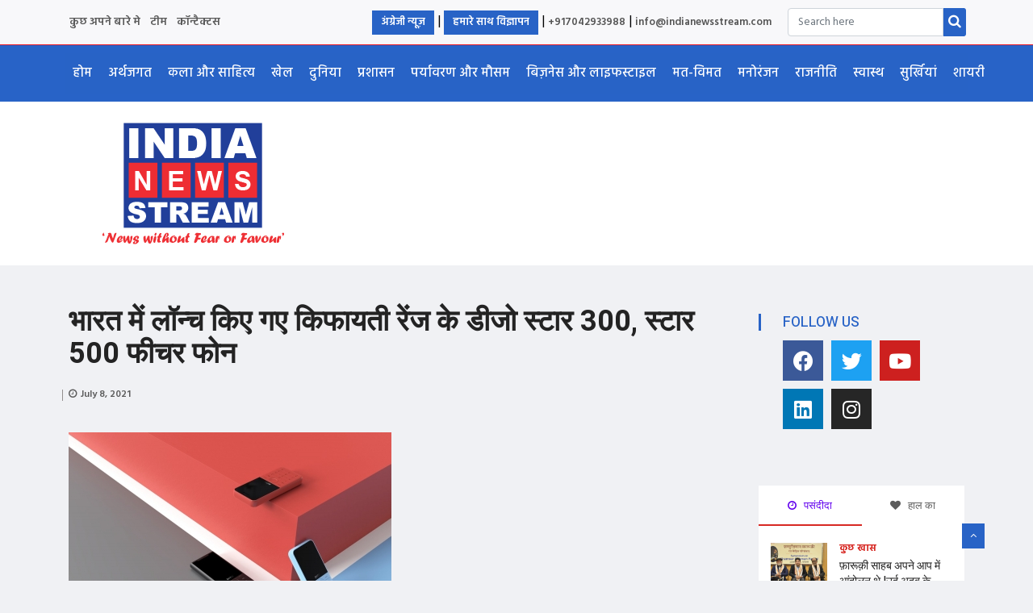

--- FILE ---
content_type: text/html; charset=UTF-8
request_url: https://www.indianewsstream.com/hindi/business-life-style/affordable-range-dejo-star-300-star-500-feature-phone-launched-in-india
body_size: 197093
content:
<!DOCTYPE html>
<html lang="en-US" class="" data-skin="light">

<head><meta charset="UTF-8"><script>if(navigator.userAgent.match(/MSIE|Internet Explorer/i)||navigator.userAgent.match(/Trident\/7\..*?rv:11/i)){var href=document.location.href;if(!href.match(/[?&]nowprocket/)){if(href.indexOf("?")==-1){if(href.indexOf("#")==-1){document.location.href=href+"?nowprocket=1"}else{document.location.href=href.replace("#","?nowprocket=1#")}}else{if(href.indexOf("#")==-1){document.location.href=href+"&nowprocket=1"}else{document.location.href=href.replace("#","&nowprocket=1#")}}}}</script><script>class RocketLazyLoadScripts{constructor(){this.v="1.2.3",this.triggerEvents=["keydown","mousedown","mousemove","touchmove","touchstart","touchend","wheel"],this.userEventHandler=this._triggerListener.bind(this),this.touchStartHandler=this._onTouchStart.bind(this),this.touchMoveHandler=this._onTouchMove.bind(this),this.touchEndHandler=this._onTouchEnd.bind(this),this.clickHandler=this._onClick.bind(this),this.interceptedClicks=[],window.addEventListener("pageshow",t=>{this.persisted=t.persisted}),window.addEventListener("DOMContentLoaded",()=>{this._preconnect3rdParties()}),this.delayedScripts={normal:[],async:[],defer:[]},this.trash=[],this.allJQueries=[]}_addUserInteractionListener(t){if(document.hidden){t._triggerListener();return}this.triggerEvents.forEach(e=>window.addEventListener(e,t.userEventHandler,{passive:!0})),window.addEventListener("touchstart",t.touchStartHandler,{passive:!0}),window.addEventListener("mousedown",t.touchStartHandler),document.addEventListener("visibilitychange",t.userEventHandler)}_removeUserInteractionListener(){this.triggerEvents.forEach(t=>window.removeEventListener(t,this.userEventHandler,{passive:!0})),document.removeEventListener("visibilitychange",this.userEventHandler)}_onTouchStart(t){"HTML"!==t.target.tagName&&(window.addEventListener("touchend",this.touchEndHandler),window.addEventListener("mouseup",this.touchEndHandler),window.addEventListener("touchmove",this.touchMoveHandler,{passive:!0}),window.addEventListener("mousemove",this.touchMoveHandler),t.target.addEventListener("click",this.clickHandler),this._renameDOMAttribute(t.target,"onclick","rocket-onclick"),this._pendingClickStarted())}_onTouchMove(t){window.removeEventListener("touchend",this.touchEndHandler),window.removeEventListener("mouseup",this.touchEndHandler),window.removeEventListener("touchmove",this.touchMoveHandler,{passive:!0}),window.removeEventListener("mousemove",this.touchMoveHandler),t.target.removeEventListener("click",this.clickHandler),this._renameDOMAttribute(t.target,"rocket-onclick","onclick"),this._pendingClickFinished()}_onTouchEnd(t){window.removeEventListener("touchend",this.touchEndHandler),window.removeEventListener("mouseup",this.touchEndHandler),window.removeEventListener("touchmove",this.touchMoveHandler,{passive:!0}),window.removeEventListener("mousemove",this.touchMoveHandler)}_onClick(t){t.target.removeEventListener("click",this.clickHandler),this._renameDOMAttribute(t.target,"rocket-onclick","onclick"),this.interceptedClicks.push(t),t.preventDefault(),t.stopPropagation(),t.stopImmediatePropagation(),this._pendingClickFinished()}_replayClicks(){window.removeEventListener("touchstart",this.touchStartHandler,{passive:!0}),window.removeEventListener("mousedown",this.touchStartHandler),this.interceptedClicks.forEach(t=>{t.target.dispatchEvent(new MouseEvent("click",{view:t.view,bubbles:!0,cancelable:!0}))})}_waitForPendingClicks(){return new Promise(t=>{this._isClickPending?this._pendingClickFinished=t:t()})}_pendingClickStarted(){this._isClickPending=!0}_pendingClickFinished(){this._isClickPending=!1}_renameDOMAttribute(t,e,r){t.hasAttribute&&t.hasAttribute(e)&&(event.target.setAttribute(r,event.target.getAttribute(e)),event.target.removeAttribute(e))}_triggerListener(){this._removeUserInteractionListener(this),"loading"===document.readyState?document.addEventListener("DOMContentLoaded",this._loadEverythingNow.bind(this)):this._loadEverythingNow()}_preconnect3rdParties(){let t=[];document.querySelectorAll("script[type=rocketlazyloadscript]").forEach(e=>{if(e.hasAttribute("src")){let r=new URL(e.src).origin;r!==location.origin&&t.push({src:r,crossOrigin:e.crossOrigin||"module"===e.getAttribute("data-rocket-type")})}}),t=[...new Map(t.map(t=>[JSON.stringify(t),t])).values()],this._batchInjectResourceHints(t,"preconnect")}async _loadEverythingNow(){this.lastBreath=Date.now(),this._delayEventListeners(this),this._delayJQueryReady(this),this._handleDocumentWrite(),this._registerAllDelayedScripts(),this._preloadAllScripts(),await this._loadScriptsFromList(this.delayedScripts.normal),await this._loadScriptsFromList(this.delayedScripts.defer),await this._loadScriptsFromList(this.delayedScripts.async);try{await this._triggerDOMContentLoaded(),await this._triggerWindowLoad()}catch(t){console.error(t)}window.dispatchEvent(new Event("rocket-allScriptsLoaded")),this._waitForPendingClicks().then(()=>{this._replayClicks()}),this._emptyTrash()}_registerAllDelayedScripts(){document.querySelectorAll("script[type=rocketlazyloadscript]").forEach(t=>{t.hasAttribute("data-rocket-src")?t.hasAttribute("async")&&!1!==t.async?this.delayedScripts.async.push(t):t.hasAttribute("defer")&&!1!==t.defer||"module"===t.getAttribute("data-rocket-type")?this.delayedScripts.defer.push(t):this.delayedScripts.normal.push(t):this.delayedScripts.normal.push(t)})}async _transformScript(t){return new Promise((await this._littleBreath(),navigator.userAgent.indexOf("Firefox/")>0||""===navigator.vendor)?e=>{let r=document.createElement("script");[...t.attributes].forEach(t=>{let e=t.nodeName;"type"!==e&&("data-rocket-type"===e&&(e="type"),"data-rocket-src"===e&&(e="src"),r.setAttribute(e,t.nodeValue))}),t.text&&(r.text=t.text),r.hasAttribute("src")?(r.addEventListener("load",e),r.addEventListener("error",e)):(r.text=t.text,e());try{t.parentNode.replaceChild(r,t)}catch(i){e()}}:async e=>{function r(){t.setAttribute("data-rocket-status","failed"),e()}try{let i=t.getAttribute("data-rocket-type"),n=t.getAttribute("data-rocket-src");t.text,i?(t.type=i,t.removeAttribute("data-rocket-type")):t.removeAttribute("type"),t.addEventListener("load",function r(){t.setAttribute("data-rocket-status","executed"),e()}),t.addEventListener("error",r),n?(t.removeAttribute("data-rocket-src"),t.src=n):t.src="data:text/javascript;base64,"+window.btoa(unescape(encodeURIComponent(t.text)))}catch(s){r()}})}async _loadScriptsFromList(t){let e=t.shift();return e&&e.isConnected?(await this._transformScript(e),this._loadScriptsFromList(t)):Promise.resolve()}_preloadAllScripts(){this._batchInjectResourceHints([...this.delayedScripts.normal,...this.delayedScripts.defer,...this.delayedScripts.async],"preload")}_batchInjectResourceHints(t,e){var r=document.createDocumentFragment();t.forEach(t=>{let i=t.getAttribute&&t.getAttribute("data-rocket-src")||t.src;if(i){let n=document.createElement("link");n.href=i,n.rel=e,"preconnect"!==e&&(n.as="script"),t.getAttribute&&"module"===t.getAttribute("data-rocket-type")&&(n.crossOrigin=!0),t.crossOrigin&&(n.crossOrigin=t.crossOrigin),t.integrity&&(n.integrity=t.integrity),r.appendChild(n),this.trash.push(n)}}),document.head.appendChild(r)}_delayEventListeners(t){let e={};function r(t,r){!function t(r){!e[r]&&(e[r]={originalFunctions:{add:r.addEventListener,remove:r.removeEventListener},eventsToRewrite:[]},r.addEventListener=function(){arguments[0]=i(arguments[0]),e[r].originalFunctions.add.apply(r,arguments)},r.removeEventListener=function(){arguments[0]=i(arguments[0]),e[r].originalFunctions.remove.apply(r,arguments)});function i(t){return e[r].eventsToRewrite.indexOf(t)>=0?"rocket-"+t:t}}(t),e[t].eventsToRewrite.push(r)}function i(t,e){let r=t[e];Object.defineProperty(t,e,{get:()=>r||function(){},set(i){t["rocket"+e]=r=i}})}r(document,"DOMContentLoaded"),r(window,"DOMContentLoaded"),r(window,"load"),r(window,"pageshow"),r(document,"readystatechange"),i(document,"onreadystatechange"),i(window,"onload"),i(window,"onpageshow")}_delayJQueryReady(t){let e;function r(r){if(r&&r.fn&&!t.allJQueries.includes(r)){r.fn.ready=r.fn.init.prototype.ready=function(e){return t.domReadyFired?e.bind(document)(r):document.addEventListener("rocket-DOMContentLoaded",()=>e.bind(document)(r)),r([])};let i=r.fn.on;r.fn.on=r.fn.init.prototype.on=function(){if(this[0]===window){function t(t){return t.split(" ").map(t=>"load"===t||0===t.indexOf("load.")?"rocket-jquery-load":t).join(" ")}"string"==typeof arguments[0]||arguments[0]instanceof String?arguments[0]=t(arguments[0]):"object"==typeof arguments[0]&&Object.keys(arguments[0]).forEach(e=>{let r=arguments[0][e];delete arguments[0][e],arguments[0][t(e)]=r})}return i.apply(this,arguments),this},t.allJQueries.push(r)}e=r}r(window.jQuery),Object.defineProperty(window,"jQuery",{get:()=>e,set(t){r(t)}})}async _triggerDOMContentLoaded(){this.domReadyFired=!0,await this._littleBreath(),document.dispatchEvent(new Event("rocket-DOMContentLoaded")),await this._littleBreath(),window.dispatchEvent(new Event("rocket-DOMContentLoaded")),await this._littleBreath(),document.dispatchEvent(new Event("rocket-readystatechange")),await this._littleBreath(),document.rocketonreadystatechange&&document.rocketonreadystatechange()}async _triggerWindowLoad(){await this._littleBreath(),window.dispatchEvent(new Event("rocket-load")),await this._littleBreath(),window.rocketonload&&window.rocketonload(),await this._littleBreath(),this.allJQueries.forEach(t=>t(window).trigger("rocket-jquery-load")),await this._littleBreath();let t=new Event("rocket-pageshow");t.persisted=this.persisted,window.dispatchEvent(t),await this._littleBreath(),window.rocketonpageshow&&window.rocketonpageshow({persisted:this.persisted})}_handleDocumentWrite(){let t=new Map;document.write=document.writeln=function(e){let r=document.currentScript;r||console.error("WPRocket unable to document.write this: "+e);let i=document.createRange(),n=r.parentElement,s=t.get(r);void 0===s&&(s=r.nextSibling,t.set(r,s));let a=document.createDocumentFragment();i.setStart(a,0),a.appendChild(i.createContextualFragment(e)),n.insertBefore(a,s)}}async _littleBreath(){Date.now()-this.lastBreath>45&&(await this._requestAnimFrame(),this.lastBreath=Date.now())}async _requestAnimFrame(){return document.hidden?new Promise(t=>setTimeout(t)):new Promise(t=>requestAnimationFrame(t))}_emptyTrash(){this.trash.forEach(t=>t.remove())}static run(){let t=new RocketLazyLoadScripts;t._addUserInteractionListener(t)}}RocketLazyLoadScripts.run();</script>
	
	<meta name="viewport" content="width=device-width, initial-scale=1, maximum-scale=1">
	<meta name="google-site-verification" content="we2TBzuNapKP3-ZJysegOz9BheKStPT1yAGuPyW1eM4" />
	<meta name="Language" content="Hindi"/>
	<meta name=”robots” content=”noydir, noodp” />
	<meta name="Publisher" content="India News Stream"/>
	<meta name="Revisit-After" content="1 Days" />
	<meta name="distribution" content="LOCAL"/>
	<meta name="page-topic" content="Latest News Headlines, Local News ">
	<meta name="YahooSeeker" content="INDEX, FOLLOW">
	<meta name="msnbot" content="INDEX, FOLLOW">
	<meta name="googlebot" content="index, follow"/>
	<meta name="Rating" content="General"/>
	<meta name="allow-search" content="yes">
	<meta name="expires" content="never">
	<meta name='robots' content='index, follow, max-image-preview:large, max-snippet:-1, max-video-preview:-1' />

	<!-- This site is optimized with the Yoast SEO plugin v19.8 - https://yoast.com/wordpress/plugins/seo/ -->
	<title>भारत में लॉन्च किए गए किफायती रेंज के डीजो स्टार 300, स्टार 500 फीचर फोन - इंडिया न्यूज़ स्ट्रीम</title><link rel="preload" as="style" href="https://fonts.googleapis.com/css?family=Hind%3A300%7CArimo%3A400%2C400i%2C700%2C700i%7CHeebo%3A400%2C500%2C700%2C800%2C900%7CMerriweather%3A400%2C400i%2C700%2C700i%2C900%2C900i%7CRoboto%3A100%2C100italic%2C200%2C200italic%2C300%2C300italic%2C400%2C400italic%2C500%2C500italic%2C600%2C600italic%2C700%2C700italic%2C800%2C800italic%2C900%2C900italic%7CRoboto%20Slab%3A100%2C100italic%2C200%2C200italic%2C300%2C300italic%2C400%2C400italic%2C500%2C500italic%2C600%2C600italic%2C700%2C700italic%2C800%2C800italic%2C900%2C900italic%7CHind%3A100%2C100italic%2C200%2C200italic%2C300%2C300italic%2C400%2C400italic%2C500%2C500italic%2C600%2C600italic%2C700%2C700italic%2C800%2C800italic%2C900%2C900italic&#038;display=swap" /><link rel="stylesheet" href="https://fonts.googleapis.com/css?family=Hind%3A300%7CArimo%3A400%2C400i%2C700%2C700i%7CHeebo%3A400%2C500%2C700%2C800%2C900%7CMerriweather%3A400%2C400i%2C700%2C700i%2C900%2C900i%7CRoboto%3A100%2C100italic%2C200%2C200italic%2C300%2C300italic%2C400%2C400italic%2C500%2C500italic%2C600%2C600italic%2C700%2C700italic%2C800%2C800italic%2C900%2C900italic%7CRoboto%20Slab%3A100%2C100italic%2C200%2C200italic%2C300%2C300italic%2C400%2C400italic%2C500%2C500italic%2C600%2C600italic%2C700%2C700italic%2C800%2C800italic%2C900%2C900italic%7CHind%3A100%2C100italic%2C200%2C200italic%2C300%2C300italic%2C400%2C400italic%2C500%2C500italic%2C600%2C600italic%2C700%2C700italic%2C800%2C800italic%2C900%2C900italic&#038;display=swap" media="print" onload="this.media='all'" /><noscript><link rel="stylesheet" href="https://fonts.googleapis.com/css?family=Hind%3A300%7CArimo%3A400%2C400i%2C700%2C700i%7CHeebo%3A400%2C500%2C700%2C800%2C900%7CMerriweather%3A400%2C400i%2C700%2C700i%2C900%2C900i%7CRoboto%3A100%2C100italic%2C200%2C200italic%2C300%2C300italic%2C400%2C400italic%2C500%2C500italic%2C600%2C600italic%2C700%2C700italic%2C800%2C800italic%2C900%2C900italic%7CRoboto%20Slab%3A100%2C100italic%2C200%2C200italic%2C300%2C300italic%2C400%2C400italic%2C500%2C500italic%2C600%2C600italic%2C700%2C700italic%2C800%2C800italic%2C900%2C900italic%7CHind%3A100%2C100italic%2C200%2C200italic%2C300%2C300italic%2C400%2C400italic%2C500%2C500italic%2C600%2C600italic%2C700%2C700italic%2C800%2C800italic%2C900%2C900italic&#038;display=swap" /></noscript><link rel="stylesheet" href="https://www.indianewsstream.com/hindi/wp-content/cache/min/2/55a3bc249bf0b5581f6062ea991f5b7e.css" media="all" data-minify="1" />
	<link rel="canonical" href="https://www.indianewsstream.com/hindi/business-life-style/affordable-range-dejo-star-300-star-500-feature-phone-launched-in-india" />
	<meta property="og:locale" content="en_US" />
	<meta property="og:type" content="article" />
	<meta property="og:title" content="भारत में लॉन्च किए गए किफायती रेंज के डीजो स्टार 300, स्टार 500 फीचर फोन - इंडिया न्यूज़ स्ट्रीम" />
	<meta property="og:description" content="नई दिल्ली: रियलमी टेकलाइफ इकोसिस्टम के तहत पहले ब्रांड डीजो ने गुरुवार को दो नए फीचर फोन &#8211; डीजो स्टार 300 और डीजो स्टार 500 को क्रमश: 1,299 रुपये और 1,799 रुपये में लॉन्च किया। दोनों फोन फ्लिपकार्ट और चुनिंदा ऑफलाइन स्टोर्स पर ब्लैक, ग्रीन और सिल्वर कलर में खरीदने के लिए उपलब्ध हैं। कंपनी..." />
	<meta property="og:url" content="https://www.indianewsstream.com/hindi/business-life-style/affordable-range-dejo-star-300-star-500-feature-phone-launched-in-india" />
	<meta property="og:site_name" content="इंडिया न्यूज़ स्ट्रीम" />
	<meta property="article:publisher" content="https://www.facebook.com/Indianewsstreamweb" />
	<meta property="article:published_time" content="2021-07-08T15:34:59+00:00" />
	<meta property="article:modified_time" content="2021-07-08T15:35:03+00:00" />
	<meta property="og:image" content="https://www.indianewsstream.com/hindi/wp-content/uploads/sites/2/2021/07/dizo-phones.jpg" />
	<meta property="og:image:width" content="400" />
	<meta property="og:image:height" content="266" />
	<meta property="og:image:type" content="image/jpeg" />
	<meta name="author" content="admin" />
	<meta name="twitter:card" content="summary_large_image" />
	<meta name="twitter:creator" content="@admin" />
	<meta name="twitter:site" content="@indianewsstream" />
	<meta name="twitter:label1" content="Written by" />
	<meta name="twitter:data1" content="admin" />
	<script type="application/ld+json" class="yoast-schema-graph">{"@context":"https://schema.org","@graph":[{"@type":"WebPage","@id":"https://www.indianewsstream.com/hindi/business-life-style/affordable-range-dejo-star-300-star-500-feature-phone-launched-in-india","url":"https://www.indianewsstream.com/hindi/business-life-style/affordable-range-dejo-star-300-star-500-feature-phone-launched-in-india","name":"भारत में लॉन्च किए गए किफायती रेंज के डीजो स्टार 300, स्टार 500 फीचर फोन - इंडिया न्यूज़ स्ट्रीम","isPartOf":{"@id":"https://www.indianewsstream.com/hindi/#website"},"primaryImageOfPage":{"@id":"https://www.indianewsstream.com/hindi/business-life-style/affordable-range-dejo-star-300-star-500-feature-phone-launched-in-india#primaryimage"},"image":{"@id":"https://www.indianewsstream.com/hindi/business-life-style/affordable-range-dejo-star-300-star-500-feature-phone-launched-in-india#primaryimage"},"thumbnailUrl":"https://www.indianewsstream.com/hindi/wp-content/uploads/sites/2/2021/07/dizo-phones.jpg","datePublished":"2021-07-08T15:34:59+00:00","dateModified":"2021-07-08T15:35:03+00:00","author":{"@id":"https://www.indianewsstream.com/hindi/#/schema/person/39045fe4e50ee7f19606bd9ad584a07f"},"breadcrumb":{"@id":"https://www.indianewsstream.com/hindi/business-life-style/affordable-range-dejo-star-300-star-500-feature-phone-launched-in-india#breadcrumb"},"inLanguage":"en-US","potentialAction":[{"@type":"ReadAction","target":["https://www.indianewsstream.com/hindi/business-life-style/affordable-range-dejo-star-300-star-500-feature-phone-launched-in-india"]}]},{"@type":"ImageObject","inLanguage":"en-US","@id":"https://www.indianewsstream.com/hindi/business-life-style/affordable-range-dejo-star-300-star-500-feature-phone-launched-in-india#primaryimage","url":"https://www.indianewsstream.com/hindi/wp-content/uploads/sites/2/2021/07/dizo-phones.jpg","contentUrl":"https://www.indianewsstream.com/hindi/wp-content/uploads/sites/2/2021/07/dizo-phones.jpg","width":400,"height":266},{"@type":"BreadcrumbList","@id":"https://www.indianewsstream.com/hindi/business-life-style/affordable-range-dejo-star-300-star-500-feature-phone-launched-in-india#breadcrumb","itemListElement":[{"@type":"ListItem","position":1,"name":"Home","item":"https://www.indianewsstream.com/hindi/"},{"@type":"ListItem","position":2,"name":"भारत में लॉन्च किए गए किफायती रेंज के डीजो स्टार 300, स्टार 500 फीचर फोन"}]},{"@type":"WebSite","@id":"https://www.indianewsstream.com/hindi/#website","url":"https://www.indianewsstream.com/hindi/","name":"इंडिया न्यूज़ स्ट्रीम","description":"भारत से लाइव समाचार अपडेट, भारत समाचार, विश्व समाचार और खेल","potentialAction":[{"@type":"SearchAction","target":{"@type":"EntryPoint","urlTemplate":"https://www.indianewsstream.com/hindi/?s={search_term_string}"},"query-input":"required name=search_term_string"}],"inLanguage":"en-US"},{"@type":"Person","@id":"https://www.indianewsstream.com/hindi/#/schema/person/39045fe4e50ee7f19606bd9ad584a07f","name":"admin","image":{"@type":"ImageObject","inLanguage":"en-US","@id":"https://www.indianewsstream.com/hindi/#/schema/person/image/","url":"https://secure.gravatar.com/avatar/220b224d709222c8e22acbd410acfb97?s=96&d=mm&r=g","contentUrl":"https://secure.gravatar.com/avatar/220b224d709222c8e22acbd410acfb97?s=96&d=mm&r=g","caption":"admin"},"sameAs":["https://twitter.com/admin"],"url":"https://www.indianewsstream.com/hindi/author/admin"}]}</script>
	<!-- / Yoast SEO plugin. -->


<link rel='dns-prefetch' href='//fonts.googleapis.com' />
<link href='https://fonts.gstatic.com' crossorigin rel='preconnect' />
<link rel="alternate" type="application/rss+xml" title="इंडिया न्यूज़ स्ट्रीम &raquo; Feed" href="https://www.indianewsstream.com/hindi/feed" />
		<!-- This site uses the Google Analytics by MonsterInsights plugin v8.10.0 - Using Analytics tracking - https://www.monsterinsights.com/ -->
							<script type="rocketlazyloadscript" data-rocket-src="//www.googletagmanager.com/gtag/js?id=G-1HJ67ZDB2Y"  data-cfasync="false" data-wpfc-render="false" data-rocket-type="text/javascript" async></script>
			<script type="rocketlazyloadscript" data-cfasync="false" data-wpfc-render="false" data-rocket-type="text/javascript">
				var mi_version = '8.10.0';
				var mi_track_user = true;
				var mi_no_track_reason = '';
				
								var disableStrs = [
										'ga-disable-G-1HJ67ZDB2Y',
														];

				/* Function to detect opted out users */
				function __gtagTrackerIsOptedOut() {
					for (var index = 0; index < disableStrs.length; index++) {
						if (document.cookie.indexOf(disableStrs[index] + '=true') > -1) {
							return true;
						}
					}

					return false;
				}

				/* Disable tracking if the opt-out cookie exists. */
				if (__gtagTrackerIsOptedOut()) {
					for (var index = 0; index < disableStrs.length; index++) {
						window[disableStrs[index]] = true;
					}
				}

				/* Opt-out function */
				function __gtagTrackerOptout() {
					for (var index = 0; index < disableStrs.length; index++) {
						document.cookie = disableStrs[index] + '=true; expires=Thu, 31 Dec 2099 23:59:59 UTC; path=/';
						window[disableStrs[index]] = true;
					}
				}

				if ('undefined' === typeof gaOptout) {
					function gaOptout() {
						__gtagTrackerOptout();
					}
				}
								window.dataLayer = window.dataLayer || [];

				window.MonsterInsightsDualTracker = {
					helpers: {},
					trackers: {},
				};
				if (mi_track_user) {
					function __gtagDataLayer() {
						dataLayer.push(arguments);
					}

					function __gtagTracker(type, name, parameters) {
						if (!parameters) {
							parameters = {};
						}

						if (parameters.send_to) {
							__gtagDataLayer.apply(null, arguments);
							return;
						}

						if (type === 'event') {
														parameters.send_to = monsterinsights_frontend.v4_id;
							var hookName = name;
							if (typeof parameters['event_category'] !== 'undefined') {
								hookName = parameters['event_category'] + ':' + name;
							}

							if (typeof MonsterInsightsDualTracker.trackers[hookName] !== 'undefined') {
								MonsterInsightsDualTracker.trackers[hookName](parameters);
							} else {
								__gtagDataLayer('event', name, parameters);
							}
							
													} else {
							__gtagDataLayer.apply(null, arguments);
						}
					}

					__gtagTracker('js', new Date());
					__gtagTracker('set', {
						'developer_id.dZGIzZG': true,
											});
										__gtagTracker('config', 'G-1HJ67ZDB2Y', {"forceSSL":"true","link_attribution":"true"} );
															window.gtag = __gtagTracker;										(function () {
						/* https://developers.google.com/analytics/devguides/collection/analyticsjs/ */
						/* ga and __gaTracker compatibility shim. */
						var noopfn = function () {
							return null;
						};
						var newtracker = function () {
							return new Tracker();
						};
						var Tracker = function () {
							return null;
						};
						var p = Tracker.prototype;
						p.get = noopfn;
						p.set = noopfn;
						p.send = function () {
							var args = Array.prototype.slice.call(arguments);
							args.unshift('send');
							__gaTracker.apply(null, args);
						};
						var __gaTracker = function () {
							var len = arguments.length;
							if (len === 0) {
								return;
							}
							var f = arguments[len - 1];
							if (typeof f !== 'object' || f === null || typeof f.hitCallback !== 'function') {
								if ('send' === arguments[0]) {
									var hitConverted, hitObject = false, action;
									if ('event' === arguments[1]) {
										if ('undefined' !== typeof arguments[3]) {
											hitObject = {
												'eventAction': arguments[3],
												'eventCategory': arguments[2],
												'eventLabel': arguments[4],
												'value': arguments[5] ? arguments[5] : 1,
											}
										}
									}
									if ('pageview' === arguments[1]) {
										if ('undefined' !== typeof arguments[2]) {
											hitObject = {
												'eventAction': 'page_view',
												'page_path': arguments[2],
											}
										}
									}
									if (typeof arguments[2] === 'object') {
										hitObject = arguments[2];
									}
									if (typeof arguments[5] === 'object') {
										Object.assign(hitObject, arguments[5]);
									}
									if ('undefined' !== typeof arguments[1].hitType) {
										hitObject = arguments[1];
										if ('pageview' === hitObject.hitType) {
											hitObject.eventAction = 'page_view';
										}
									}
									if (hitObject) {
										action = 'timing' === arguments[1].hitType ? 'timing_complete' : hitObject.eventAction;
										hitConverted = mapArgs(hitObject);
										__gtagTracker('event', action, hitConverted);
									}
								}
								return;
							}

							function mapArgs(args) {
								var arg, hit = {};
								var gaMap = {
									'eventCategory': 'event_category',
									'eventAction': 'event_action',
									'eventLabel': 'event_label',
									'eventValue': 'event_value',
									'nonInteraction': 'non_interaction',
									'timingCategory': 'event_category',
									'timingVar': 'name',
									'timingValue': 'value',
									'timingLabel': 'event_label',
									'page': 'page_path',
									'location': 'page_location',
									'title': 'page_title',
								};
								for (arg in args) {
																		if (!(!args.hasOwnProperty(arg) || !gaMap.hasOwnProperty(arg))) {
										hit[gaMap[arg]] = args[arg];
									} else {
										hit[arg] = args[arg];
									}
								}
								return hit;
							}

							try {
								f.hitCallback();
							} catch (ex) {
							}
						};
						__gaTracker.create = newtracker;
						__gaTracker.getByName = newtracker;
						__gaTracker.getAll = function () {
							return [];
						};
						__gaTracker.remove = noopfn;
						__gaTracker.loaded = true;
						window['__gaTracker'] = __gaTracker;
					})();
									} else {
										console.log("");
					(function () {
						function __gtagTracker() {
							return null;
						}

						window['__gtagTracker'] = __gtagTracker;
						window['gtag'] = __gtagTracker;
					})();
									}
			</script>
				<!-- / Google Analytics by MonsterInsights -->
		<style type="text/css">
img.wp-smiley,
img.emoji {
	display: inline !important;
	border: none !important;
	box-shadow: none !important;
	height: 1em !important;
	width: 1em !important;
	margin: 0 0.07em !important;
	vertical-align: -0.1em !important;
	background: none !important;
	padding: 0 !important;
}
</style>
	




<style id='global-styles-inline-css' type='text/css'>
body{--wp--preset--color--black: #000000;--wp--preset--color--cyan-bluish-gray: #abb8c3;--wp--preset--color--white: #ffffff;--wp--preset--color--pale-pink: #f78da7;--wp--preset--color--vivid-red: #cf2e2e;--wp--preset--color--luminous-vivid-orange: #ff6900;--wp--preset--color--luminous-vivid-amber: #fcb900;--wp--preset--color--light-green-cyan: #7bdcb5;--wp--preset--color--vivid-green-cyan: #00d084;--wp--preset--color--pale-cyan-blue: #8ed1fc;--wp--preset--color--vivid-cyan-blue: #0693e3;--wp--preset--color--vivid-purple: #9b51e0;--wp--preset--gradient--vivid-cyan-blue-to-vivid-purple: linear-gradient(135deg,rgba(6,147,227,1) 0%,rgb(155,81,224) 100%);--wp--preset--gradient--light-green-cyan-to-vivid-green-cyan: linear-gradient(135deg,rgb(122,220,180) 0%,rgb(0,208,130) 100%);--wp--preset--gradient--luminous-vivid-amber-to-luminous-vivid-orange: linear-gradient(135deg,rgba(252,185,0,1) 0%,rgba(255,105,0,1) 100%);--wp--preset--gradient--luminous-vivid-orange-to-vivid-red: linear-gradient(135deg,rgba(255,105,0,1) 0%,rgb(207,46,46) 100%);--wp--preset--gradient--very-light-gray-to-cyan-bluish-gray: linear-gradient(135deg,rgb(238,238,238) 0%,rgb(169,184,195) 100%);--wp--preset--gradient--cool-to-warm-spectrum: linear-gradient(135deg,rgb(74,234,220) 0%,rgb(151,120,209) 20%,rgb(207,42,186) 40%,rgb(238,44,130) 60%,rgb(251,105,98) 80%,rgb(254,248,76) 100%);--wp--preset--gradient--blush-light-purple: linear-gradient(135deg,rgb(255,206,236) 0%,rgb(152,150,240) 100%);--wp--preset--gradient--blush-bordeaux: linear-gradient(135deg,rgb(254,205,165) 0%,rgb(254,45,45) 50%,rgb(107,0,62) 100%);--wp--preset--gradient--luminous-dusk: linear-gradient(135deg,rgb(255,203,112) 0%,rgb(199,81,192) 50%,rgb(65,88,208) 100%);--wp--preset--gradient--pale-ocean: linear-gradient(135deg,rgb(255,245,203) 0%,rgb(182,227,212) 50%,rgb(51,167,181) 100%);--wp--preset--gradient--electric-grass: linear-gradient(135deg,rgb(202,248,128) 0%,rgb(113,206,126) 100%);--wp--preset--gradient--midnight: linear-gradient(135deg,rgb(2,3,129) 0%,rgb(40,116,252) 100%);--wp--preset--duotone--dark-grayscale: url('#wp-duotone-dark-grayscale');--wp--preset--duotone--grayscale: url('#wp-duotone-grayscale');--wp--preset--duotone--purple-yellow: url('#wp-duotone-purple-yellow');--wp--preset--duotone--blue-red: url('#wp-duotone-blue-red');--wp--preset--duotone--midnight: url('#wp-duotone-midnight');--wp--preset--duotone--magenta-yellow: url('#wp-duotone-magenta-yellow');--wp--preset--duotone--purple-green: url('#wp-duotone-purple-green');--wp--preset--duotone--blue-orange: url('#wp-duotone-blue-orange');--wp--preset--font-size--small: 13px;--wp--preset--font-size--medium: 20px;--wp--preset--font-size--large: 36px;--wp--preset--font-size--x-large: 42px;--wp--preset--spacing--20: 0.44rem;--wp--preset--spacing--30: 0.67rem;--wp--preset--spacing--40: 1rem;--wp--preset--spacing--50: 1.5rem;--wp--preset--spacing--60: 2.25rem;--wp--preset--spacing--70: 3.38rem;--wp--preset--spacing--80: 5.06rem;}:where(.is-layout-flex){gap: 0.5em;}body .is-layout-flow > .alignleft{float: left;margin-inline-start: 0;margin-inline-end: 2em;}body .is-layout-flow > .alignright{float: right;margin-inline-start: 2em;margin-inline-end: 0;}body .is-layout-flow > .aligncenter{margin-left: auto !important;margin-right: auto !important;}body .is-layout-constrained > .alignleft{float: left;margin-inline-start: 0;margin-inline-end: 2em;}body .is-layout-constrained > .alignright{float: right;margin-inline-start: 2em;margin-inline-end: 0;}body .is-layout-constrained > .aligncenter{margin-left: auto !important;margin-right: auto !important;}body .is-layout-constrained > :where(:not(.alignleft):not(.alignright):not(.alignfull)){max-width: var(--wp--style--global--content-size);margin-left: auto !important;margin-right: auto !important;}body .is-layout-constrained > .alignwide{max-width: var(--wp--style--global--wide-size);}body .is-layout-flex{display: flex;}body .is-layout-flex{flex-wrap: wrap;align-items: center;}body .is-layout-flex > *{margin: 0;}:where(.wp-block-columns.is-layout-flex){gap: 2em;}.has-black-color{color: var(--wp--preset--color--black) !important;}.has-cyan-bluish-gray-color{color: var(--wp--preset--color--cyan-bluish-gray) !important;}.has-white-color{color: var(--wp--preset--color--white) !important;}.has-pale-pink-color{color: var(--wp--preset--color--pale-pink) !important;}.has-vivid-red-color{color: var(--wp--preset--color--vivid-red) !important;}.has-luminous-vivid-orange-color{color: var(--wp--preset--color--luminous-vivid-orange) !important;}.has-luminous-vivid-amber-color{color: var(--wp--preset--color--luminous-vivid-amber) !important;}.has-light-green-cyan-color{color: var(--wp--preset--color--light-green-cyan) !important;}.has-vivid-green-cyan-color{color: var(--wp--preset--color--vivid-green-cyan) !important;}.has-pale-cyan-blue-color{color: var(--wp--preset--color--pale-cyan-blue) !important;}.has-vivid-cyan-blue-color{color: var(--wp--preset--color--vivid-cyan-blue) !important;}.has-vivid-purple-color{color: var(--wp--preset--color--vivid-purple) !important;}.has-black-background-color{background-color: var(--wp--preset--color--black) !important;}.has-cyan-bluish-gray-background-color{background-color: var(--wp--preset--color--cyan-bluish-gray) !important;}.has-white-background-color{background-color: var(--wp--preset--color--white) !important;}.has-pale-pink-background-color{background-color: var(--wp--preset--color--pale-pink) !important;}.has-vivid-red-background-color{background-color: var(--wp--preset--color--vivid-red) !important;}.has-luminous-vivid-orange-background-color{background-color: var(--wp--preset--color--luminous-vivid-orange) !important;}.has-luminous-vivid-amber-background-color{background-color: var(--wp--preset--color--luminous-vivid-amber) !important;}.has-light-green-cyan-background-color{background-color: var(--wp--preset--color--light-green-cyan) !important;}.has-vivid-green-cyan-background-color{background-color: var(--wp--preset--color--vivid-green-cyan) !important;}.has-pale-cyan-blue-background-color{background-color: var(--wp--preset--color--pale-cyan-blue) !important;}.has-vivid-cyan-blue-background-color{background-color: var(--wp--preset--color--vivid-cyan-blue) !important;}.has-vivid-purple-background-color{background-color: var(--wp--preset--color--vivid-purple) !important;}.has-black-border-color{border-color: var(--wp--preset--color--black) !important;}.has-cyan-bluish-gray-border-color{border-color: var(--wp--preset--color--cyan-bluish-gray) !important;}.has-white-border-color{border-color: var(--wp--preset--color--white) !important;}.has-pale-pink-border-color{border-color: var(--wp--preset--color--pale-pink) !important;}.has-vivid-red-border-color{border-color: var(--wp--preset--color--vivid-red) !important;}.has-luminous-vivid-orange-border-color{border-color: var(--wp--preset--color--luminous-vivid-orange) !important;}.has-luminous-vivid-amber-border-color{border-color: var(--wp--preset--color--luminous-vivid-amber) !important;}.has-light-green-cyan-border-color{border-color: var(--wp--preset--color--light-green-cyan) !important;}.has-vivid-green-cyan-border-color{border-color: var(--wp--preset--color--vivid-green-cyan) !important;}.has-pale-cyan-blue-border-color{border-color: var(--wp--preset--color--pale-cyan-blue) !important;}.has-vivid-cyan-blue-border-color{border-color: var(--wp--preset--color--vivid-cyan-blue) !important;}.has-vivid-purple-border-color{border-color: var(--wp--preset--color--vivid-purple) !important;}.has-vivid-cyan-blue-to-vivid-purple-gradient-background{background: var(--wp--preset--gradient--vivid-cyan-blue-to-vivid-purple) !important;}.has-light-green-cyan-to-vivid-green-cyan-gradient-background{background: var(--wp--preset--gradient--light-green-cyan-to-vivid-green-cyan) !important;}.has-luminous-vivid-amber-to-luminous-vivid-orange-gradient-background{background: var(--wp--preset--gradient--luminous-vivid-amber-to-luminous-vivid-orange) !important;}.has-luminous-vivid-orange-to-vivid-red-gradient-background{background: var(--wp--preset--gradient--luminous-vivid-orange-to-vivid-red) !important;}.has-very-light-gray-to-cyan-bluish-gray-gradient-background{background: var(--wp--preset--gradient--very-light-gray-to-cyan-bluish-gray) !important;}.has-cool-to-warm-spectrum-gradient-background{background: var(--wp--preset--gradient--cool-to-warm-spectrum) !important;}.has-blush-light-purple-gradient-background{background: var(--wp--preset--gradient--blush-light-purple) !important;}.has-blush-bordeaux-gradient-background{background: var(--wp--preset--gradient--blush-bordeaux) !important;}.has-luminous-dusk-gradient-background{background: var(--wp--preset--gradient--luminous-dusk) !important;}.has-pale-ocean-gradient-background{background: var(--wp--preset--gradient--pale-ocean) !important;}.has-electric-grass-gradient-background{background: var(--wp--preset--gradient--electric-grass) !important;}.has-midnight-gradient-background{background: var(--wp--preset--gradient--midnight) !important;}.has-small-font-size{font-size: var(--wp--preset--font-size--small) !important;}.has-medium-font-size{font-size: var(--wp--preset--font-size--medium) !important;}.has-large-font-size{font-size: var(--wp--preset--font-size--large) !important;}.has-x-large-font-size{font-size: var(--wp--preset--font-size--x-large) !important;}
:where(.wp-block-columns.is-layout-flex){gap: 2em;}
.wp-block-pullquote{font-size: 1.5em;line-height: 1.6;}
.wp-block-navigation a:where(:not(.wp-element-button)){color: inherit;}
</style>




<link rel='stylesheet' id='elementor-post-103942-css'  href='https://www.indianewsstream.com/hindi/wp-content/uploads/sites/2/elementor/css/post-103942.css?ver=1737906318' type='text/css' media='all' />
<link rel='stylesheet' id='elementor-global-css'  href='https://www.indianewsstream.com/hindi/wp-content/uploads/sites/2/elementor/css/global.css?ver=1725370215' type='text/css' media='all' />
<link rel='stylesheet' id='elementor-post-8-css'  href='https://www.indianewsstream.com/hindi/wp-content/uploads/sites/2/elementor/css/post-8.css?ver=1725370137' type='text/css' media='all' />
<link rel='stylesheet' id='elementor-post-13-css'  href='https://www.indianewsstream.com/hindi/wp-content/uploads/sites/2/elementor/css/post-13.css?ver=1725370137' type='text/css' media='all' />
















<style id='vinkmag-style-inline-css' type='text/css'>

        body{ font-family:"Hind"; }
        h1,h2,h3,h4,h5,
        .navbar-container .navbar .nav-item a { 
            font-family:"Heebo";font-style:normal;font-weight:400; 
        }

        .nav-menu li a,.post-cat,.post-list-item .nav-tabs li a,.ts-social-list li b,
        .widgets.ts-social-list-item ul li a b,.footer-social li a,.ts-cat-title span,
        .view-link-btn span { 
            font-family:"Heebo";
        }
        .body-inner-content{
          background-color:#f0f1f4;
          background-image: url();
          background-repeat: no-repeat;
          background-position: top center;
          background-size: cover;
        }

        /* primary background color*/
        .top-bar .top-social li.ts-date,
        .view-link-btn,
        .logo,
        .navbar-style1.navbar-container .navbar .nav-item a.active, 
        .navbar-style1.navbar-container .nav-search-button,
        .ts-title .title-before,
        .owl-dots .owl-dot span,
        #breaking_slider .owl-nav .owl-prev:hover, #breaking_slider .owl-nav .owl-next:hover,
        .navbar-container.navbar-style5 .nav-item a.active:before, 
        .navbar-container.navbar-style5 .nav-item a:hover:before,
         .navbar-container.navbar-style5 .nav-item a:focus:before,
        .ts-newslatter .newsletter-form .ts-submit-btn .btn:hover,
        .top-bar .ts-date-item,
        .header-middle.v2,
        .video-slider .post-video .ts-play-btn,
        .top-social li.ts-subscribe,
        .ts-title.title-bg .title-text,
        .ts-title.title-bg .title-after,
        .ts-widget-newsletter,
        .ts-widget-newsletter .newsletter-form .btn:hover,
        .header-standerd,
        .navbar-container.navbar-style2,
        .navbar-container.navbar-style2 .navbar,
        .navbar-style2.navbar-container .nav-search-button,
        .navbar-container.navbar-style3.navbar-dark .nav-item a.active, .navbar-container.navbar-style3.navbar-dark .nav-item a:hover,
        .navbar-container.navbar-style3.navbar-dark .nav-item a:focus,
        .navbar-standerd.navbar-darks .navbar-style5 .xs-navbar .main-menu > li:hover > a, .navbar-standerd.navbar-darks .navbar-style5 .xs-navbar .main-menu > li.active > a,
        .navbar-standerd.navbar-darks .navbar-style5 .xs-navbar .main-menu > li:before,
        .single-post-wrapper .post-meta-info li.share-post a i,
        .widget-title:before,
        .tagcloud a:hover,
         blockquote cite:after,
        .error-page .error-body a,
        .accordion-post-style .card .btn,
        .navbar-container.navbar-style1 .navbar-nav > .current-menu-parent,
        .widgets-newsletter-form .btn.btn-primary,
        .pagination li.active a, .pagination li:hover a,
        .blog-navbar .navbar-container .navbar .main-menu .nav-item > a.active,
        .blog-navbar .navbar-container.navbar-style5 .main-menu > li.current-menu-item > a:before,
        .blog-navbar .navbar-container .navbar .main-menu .nav-item > a:hover,
        .btn.btn-primary,
        .navbar-standerd.nav-bg-white .navbar-style5 .navbar .main-menu .nav-item > a.active,
        .navbar-standerd.nav-bg-white .navbar-style5 .navbar .main-menu > .nav-item > a:hover,
        .post-content-loading a:hover,
        .instagram-area .follow-btn-area .btn:hover,
        .post-list-item .nav-tabs li a::before,
        .ts-search-form .vinkmag-serach:before,
        .xs-review-overview-list.custom-rat .xs-overview-percentage .data-rat .xs-percentange .percentange_check,
        .view-review-list .xs-review-rattting.xs-percentange .percentange_check,
        .public-xs-review-box .xs-save-button button,
        .featured-tab-item .featured-tab-post > li a.active .post-content,
        .featured-tab-item .featured-tab-post > li a.active:before,
        .woocommerce ul.products li.product .button,.woocommerce ul.products li.product .added_to_cart,
        .post-meta-info .share-post,
        .navbar-standerd.navbar-darks .navbar-style5 .ekit-menu-simple>li.current-menu-parent>a,
         .navbar-standerd.navbar-darks .navbar-style5 .ekit-menu-simple>li.current-menu-item>a,
        .navbar-standerd.navbar-darks .navbar-style5 .ekit-menu-simple>li>a:before,
        .woocommerce nav.woocommerce-pagination ul li a:focus, .woocommerce nav.woocommerce-pagination ul li a:hover, .woocommerce nav.woocommerce-pagination ul li span.current,
        .woocommerce #respond input#submit.alt, .woocommerce a.button.alt, .woocommerce button.button.alt, .woocommerce input.button.alt,.sponsor-web-link a:hover i, .woocommerce .widget_price_filter .ui-slider .ui-slider-range, .woocommerce span.onsale{
            background-color: #d72924;
        }

        /* primary color*/
        .breaking-title,
        .ts-top-nav li a:hover,
        .post-title a:hover,
        .owl-next,
        .owl-prev,
        .watch-post .post-list-box .post-title:hover,
        a:hover,
        .single-post a,
        .navbar-container .navbar .nav-item .dropdown-menu .dropdown-item.active, .navbar-container .navbar .nav-item .dropdown-menu .dropdown-item:hover, .navbar-container .navbar .nav-item .dropdown-menu .dropdown-item:focus,
        .ts-overlay-style .overlay-post-content .post-meta-info li.active,
        .navbar-container.navbar-style5 .nav-item a.active, .navbar-container.navbar-style5 .nav-item a:hover, .navbar-container.navbar-style5 .nav-item a:focus,
        .post-meta-info li.active, .post-video .post-video-content .post-meta-info li.active, .navbar-container.navbar-style3 .nav-item a.active, .navbar-container.navbar-style3 .nav-item a:hover, .navbar-container.navbar-style3 .nav-item a:focus, .post-navigation .post-previous:hover span, .post-navigation .post-next:hover span, .breadcrumb li, 
         .woocommerce ul.products li.product .price, .woocommerce ul.products li.product .woocommerce-loop-product__title,
         .single-post a,
         .navbar-container .navbar .main-menu .nav-item .dropdown-menu > li > .dropdown-item:hover{
           color: #d72924;
        }

        /* primary dark color*/
        .top-bar.v2,
        .ts-widget-newsletter .newsletter-form .btn,.navbar-container.navbar-style2 .nav-item a.active, .navbar-container.navbar-style2 .nav-item a:hover,
         .navbar-container.navbar-style2 .nav-item a:focus,.widgets-newsletter-form .btn.btn-primary:hover, 
         .woocommerce ul.products li.product .added_to_cart:hover, .woocommerce #respond input#submit.alt:hover, .woocommerce a.button.alt:hover, .woocommerce button.button.alt:hover, .woocommerce input.button.alt:hover,.woocommerce .widget_price_filter .ui-slider .ui-slider-handle{
           background-color: #c2211c;
        }
        .woocommerce ul.products li.product .woocommerce-loop-product__title:hover{
                   color: #c2211c;

        }
        .menu-toggler{
            background-color: #c2211c !important;

        }
        /* border color*/
        .tagcloud a:hover{
           border-color:#d72924;
        }


        /*--------------- title color----------------*/
        .post-title,
        .post-title a,
        .entry-title,
        .entry-title a,
        .elementor-widget-wp-widget-archives ul li a,
        .recent-posts-widget ul li .post-info,
        .ts-title,
        .widget-title,
        body.single-post .post-title a,
        .post-navigation a span,
        h1, h2, h3, h4, h5, h6,{
            color: #101010;
        }

        /*--------------- for dark theme ----------------*/
    
        .dark-themes .ts-grid-box, .dark-themes .archive .category-layout-1 .ts-grid-box.ts-grid-content,
         .dark-themes.archive .category-layout-2 .ts-grid-box.ts-grid-content, 
         .dark-themes.archive .category-layout-3 .ts-grid-box.ts-grid-content, 
         .dark-themes .vinkmag-masonary-grid .card-columns .card, .dark-themes .post-list-item,
          .dark-themes .breadcrumb, .dark-themes .post-content-box .post-content, 
        .dark-themes .featured-tab-item .featured-tab-post .post-content,
        .dark-themes .ts-breaking-news,
        .dark-themes .navbar-style1.navbar-container .navbar,
        .dark-themes .ts-tranding-post .slider-indicators .post-content,
        .dark-themes .ts-newslatter,
        .dark-themes .ts-footer-social-list,
        .dark-themes .top-bar,
        .dark-themes .input-group-append,
        .dark-themes .ts-grid-item-2.ts-grid-content,
        .dark-themes .navbar-standerd.navbar-darks .navbar-style5 .xs-navbar{
            background: #1f1f1f;
        }
        .dark-themes .post-title, .dark-themes .post-title a,
        .dark-themes .entry-title, .dark-themes .entry-title a,
        .dark-themes .elementor-widget-wp-widget-archives ul li a, 
        .dark-themes .recent-posts-widget ul li .post-info, .dark-themes .ts-title, 
        .dark-themes .widget-title, .dark-themes h1, .dark-themes h2, .dark-themes h3,
        .dark-themes h4, .dark-themes h5, .dark-themes h6,
        .dark-themes .post-list-item .nav-tabs li a.active,
        .dark-themes body.single-post .post-title a,
        .dark-themes .post-navigation a span,
        .dark-themes .recent-posts-widget ul li .post-info .entry-title a{
            color: #ffffff;
        }
        .dark-themes .single-post-wrapper p, .dark-themes body,
         .dark-themes p, 
         .dark-themes .widgets ul li a,
          .dark-themes .apsc-theme-2 .apsc-each-profile a .apsc-inner-block .apsc-count,
           .dark-themes .entry-content ul li, .dark-themes .post-meta-info li.author a,
            .dark-themes .breadcrumb li a, .dark-themes .post-content p, 
        .dark-themes .tagcloud strong,
        .dark-themes .post-meta-info li,
        .dark-themes .ts-breaking-news p a{
            color: #1f1f1f;
        }
       
    
        
</style>






<style id='smartmenus-inline-css' type='text/css'>
/* Switch to desktop layout
	-----------------------------------------------
	   These transform the menu tree from
	   collapsible to desktop (navbar + dropdowns)
	-----------------------------------------------*//* start... (it's not recommended editing these rules) */.navbar.xs-navbar ul > li > ul .elementor-widget-container a{background-color:transparent !important;line-height:2.5 !important;padding-top:0;padding-bottom:0;}.ekit-megamenu-holder{background:#fff;background:linear-gradient(0deg, rgba(255, 255, 255, 100) 0%, rgba(255, 255, 255, 100) 100%);border-bottom-right-radius:0px;border-bottom-left-radius:0px;border-top-right-radius:0px;border-top-left-radius:0px;}.ekit-megamenu-holder .nav-controler{margin-top:20px;margin-bottom:20px;}.ekit-megamenu-holder .nav-controler .navbar-toggler{background-color:#333;color:#fff;cursor:pointer;float:right;height:30px;width:40px;padding:5px;}.ekit-megamenu-holder .nav-controler .site-title{margin-top:0;margin-bottom:0;}.ekit-megamenu-holder .nav-controler .navbar-toggler-icon{height:1px;width:100%;position:relative;background-color:#fff;display:block;}.ekit-megamenu-holder .nav-controler .navbar-toggler-icon::before,.ekit-megamenu-holder .nav-controler .navbar-toggler-icon::after{position:absolute;content:"";left:0;height:100%;width:100%;background-color:inherit;}.ekit-megamenu-holder .nav-controler .navbar-toggler-icon::before{top:6px;}.ekit-megamenu-holder .nav-controler .navbar-toggler-icon::after{top:-6px;}.ekit-megamenu-holder .clearfix::after{display:block;clear:both;content:"";}.ekit-megamenu-holder .nav-identity-panel{display:none;}.ekit-megamenu-holder .no-scroller{overflow:hidden;}.ekit-megamenu-holder .ekit-menu-simple{position:static;}.ekit-megamenu-holder .ekit-menu-simple li:hover > a{background:#fff;background:linear-gradient(0deg, #fff 0%, #fff 100%);color:#1e73be !important;}.ekit-megamenu-holder .ekit-menu-simple > li > a{color:#000 !important;}.ekit-megamenu-holder .ekit-menu-simple > li > a:hover,.ekit-megamenu-holder .ekit-menu-simple > li > a:focus,.ekit-megamenu-holder .ekit-menu-simple > li > a:active{color:#1e73be !important;}.ekit-megamenu-holder .ekit-menu-simple a{font-family:Arial, sans-serif;font-size:15px;text-decoration:none;text-transform:none;}.ekit-megamenu-holder .ekit-menu-simple a:hover,.ekit-megamenu-holder .ekit-menu-simple a:focus,.ekit-megamenu-holder .ekit-menu-simple a:active{background:#fff;background:linear-gradient(0deg, #fff 0%, #fff 100%);}.ekit-megamenu-holder .ekit-menu-simple a.current{background:#555;color:#fff;}.ekit-megamenu-holder .ekit-menu-simple a.disabled{color:#ccc;}.ekit-megamenu-holder .ekit-menu-simple a .sub-arrow{position:absolute;top:50%;transform:translateY(-50%);right:5px;overflow:hidden;font-size:15px;color:inherit;text-align:center;text-shadow:none;background:transparent;}.ekit-megamenu-holder .ekit-menu-simple a .sub-arrow::before{content:'+';}.ekit-megamenu-holder .ekit-menu-simple a.highlighted .sub-arrow::before{content:'-';}.ekit-megamenu-holder .ekit-menu-simple a .ekit-menu-badge{position:absolute;top:5px;right:5px;background-color:#bbb;color:#fff;font-size:16px;padding:4px 8px 3px;border-radius:3px;font-size:8px;line-height:1;z-index:10;}.ekit-megamenu-holder .ekit-menu-simple a .ekit-menu-badge > .ekit-menu-badge-arrow{position:absolute;bottom:-12px;left:50%;transform:translateX(-50%);border-left:solid transparent;border-right:solid transparent;border-top:solid #bbb;border-bottom:solid transparent;border-width:6px;}.ekit-megamenu-holder .ekit-menu-simple a > .ekit-menu-icon{padding-right:5px;}.ekit-megamenu-holder .ekit-menu-simple .ekit-menu-megamenu-container{background:#fff;background:linear-gradient(90deg, rgba(255, 255, 255, 100) 0%, rgba(255, 255, 255, 100) 100%);border-top:1px solid #dadada;border-left:1px solid #dadada;border-right:1px solid #dadada;border-bottom:1px solid #dadada;}.ekit-megamenu-holder .ekit-menu-simple .ekit-has-submenu{border-radius:0px 0px 0px 0px;background:#fff;background:linear-gradient(60deg, rgba(255, 255, 255, 6) 0%, rgba(255, 255, 255, 6) 100%);border-top:1px solid #dadada;border-left:1px solid #dadada;border-right:1px solid #dadada;border-bottom:1px solid #dadada;}.ekit-megamenu-holder .ekit-menu-simple .ekit-has-submenu > li{min-width:250px;}.ekit-megamenu-holder .ekit-menu-simple .ekit-has-submenu > li > a{color:#000;transition:all 0.4s ease;}.ekit-megamenu-holder .ekit-menu-simple .ekit-has-submenu > li > a:hover{color:#1e73be;background:#fff;background:linear-gradient(90deg, rgba(255, 255, 255, 50) 0%, rgba(255, 255, 255, 50) 100%);}.ekit-megamenu-holder .ekit-menu-simple .ekit-has-submenu > li > a > .sub-arrow{left:inherit;right:8px;}.ekit-megamenu-holder .ekit-menu-simple li{border-top:1px solid rgba(0, 0, 0, 0.05);}.ekit-megamenu-holder .ekit-menu-simple > li:first-child{border-top:0;}.ekit-megamenu-holder .ekit-menu-simple ul{z-index:100;}.ekit-megamenu-holder .ekit-menu-simple ul a,.ekit-megamenu-holder .ekit-menu-simple ul a:hover,.ekit-megamenu-holder .ekit-menu-simple ul a:focus,.ekit-megamenu-holder .ekit-menu-simple ul a:active{font-size:14px;}.ekit-megamenu-holder .ekit-menu-simple .mega-menu{margin-left:0 !important;right:0 !important;width:auto !important;max-width:none !important;}.ekit-megamenu-holder .ekit-menu-simple .ekit-menu-has-megamenu{position:static;}.menu-toggler{display:none;padding:0.25rem 0.75rem;font-size:1.25rem;line-height:1;background-color:transparent;border:1px solid rgba(0, 0, 0, .1);border-radius:0.25rem;float:right;position:relative;z-index:10;cursor:pointer;}.menu-toggler .menu-toggler-icon{display:inline-block;width:1.5em;height:1.5em;vertical-align:middle;background-repeat:no-repeat;background-position:center center;background-size:100% 100%;background-image:url("data:image/svg+xml;charset=utf8,%3Csvg viewBox='0 0 30 30' xmlns='http://www.w3.org/2000/svg'%3E%3Cpath stroke='rgba(0, 0, 0, 0.5)' stroke-width='2' stroke-linecap='round' stroke-miterlimit='10' d='M4 7h22M4 15h22M4 23h22'/%3E%3C/svg%3E");}@media (max-width:991px){.admin-bar .ekit-megamenu-holder{padding-bottom:46px;padding-top:46px;}.admin-bar .nav-identity-panel{top:32px;}.menu-toggler{display:block;}.ekit-menu-overlay{position:fixed;z-index:5;top:0;left:-110%;height:100%;width:100%;background-color:rgba(51, 51, 51, .5);transition:all 0.4s ease;opacity:1;visibility:visible;transition:all 600ms cubic-bezier(0.6, 0.1, 0.68, 0.53) 400ms;}.ekit-menu-overlay.active{left:0%;transition:all 600ms cubic-bezier(0.22, 0.61, 0.24, 1) 0ms;}.ekit-megamenu-holder{max-width:320px;width:100%;position:fixed;top:0;left:0;z-index:9999;height:100%;box-shadow:0px 10px 10px rgba(0, 0, 0, .05);overflow-y:auto;overflow-x:hidden;transform:translateX(-320px);padding:20px;transition:all 600ms cubic-bezier(0.6, 0.1, 0.68, 0.53) 0ms;}.ekit-megamenu-holder.active{transform:translateX(0px);transition:all 600ms cubic-bezier(0.22, 0.61, 0.24, 1) 400ms;}.ekit-megamenu-holder > .header-brand{display:none;}.ekit-megamenu-holder .nav-identity-panel{display:block;position:absolute;width:100%;top:0;left:0;padding:20px;}.ekit-megamenu-holder .nav-identity-panel .site-title{margin:0px;padding-top:0px;padding-bottom:0px;}.ekit-megamenu-holder .nav-identity-panel .header-brand{float:left;}.ekit-megamenu-holder .nav-identity-panel .nav-logo{display:block;}.ekit-megamenu-holder .nav-identity-panel .nav-logo > img{max-width:200px;max-height:70px;}.ekit-megamenu-holder .menu-close{background-color:rgba(255, 255, 255, 0);border:0px;color:#333;cursor:pointer;float:right;margin:4px 0;}.ekit-megamenu-holder .ekit-menu li{position:static;}.ekit-megamenu-holder .ekit-menu-badge{position:static !important;float:right;margin-right:15px;}.ekit-megamenu-holder .ekit-menu-badge .ekit-menu-badge-arrow{display:none;}.ekit-megamenu-holder #main-menu{padding-top:90px !important;}.ekit-megamenu-holder .navbar .navbar-toggler{display:block;}.ekit-megamenu-holder .ekit-menu-simple li a{padding:10px;color:#000;}.ekit-megamenu-holder .ekit-menu-simple .ekit-menu-megamenu-container{background:#fff;background:linear-gradient(0deg, rgba(255, 255, 255, 100) 0%, rgba(255, 255, 255, 100) 100%);border-top:0px solid #d93;border-left:0px solid #d93;border-right:0px solid #d93;border-bottom:0px solid #d93;}.ekit-megamenu-holder .ekit-menu-simple .ekit-has-submenu{background:#fff;background:linear-gradient(0deg, rgba(255, 255, 255, 100) 0%, rgba(255, 255, 255, 100) 100%);border-top:0px solid #d33;border-left:0px solid #d33;border-right:0px solid #d33;border-bottom:0px solid #d33;}.ekit-megamenu-holder .ekit-menu-simple .ekit-has-submenu > li > a{background:#f4f4f4;background:linear-gradient(0deg, rgba(244, 244, 244, 100) 0%, rgba(244, 244, 244, 100) 100%);}.ekit-megamenu-holder .ekit-menu-simple li:hover > a,.ekit-megamenu-holder .ekit-menu-simple li:active > a,.ekit-megamenu-holder .ekit-menu-simple li:focus > a,.ekit-megamenu-holder .ekit-menu-simple .ekit-has-submenu > li > a:hover,.ekit-megamenu-holder .ekit-menu-simple .ekit-has-submenu > li > a:active,.ekit-megamenu-holder .ekit-menu-simple .ekit-has-submenu > li > a:focus{color:#0d3a4f;background:#dbdbdb;background:linear-gradient(90deg, rgba(219, 219, 219, 100) 0%, rgba(219, 219, 219, 100) 100%);}.ekit-megamenu-holder .ekit-menu-simple .menu-item > ul{display:none;}}@media (min-width:992px){.ekit-megamenu-holder{width:100%;}.ekit-megamenu-holder > .header-brand{line-height:76px;height:80px;}.ekit-megamenu-holder > .header-brand .site-title{margin-top:0px;margin-bottom:0px;margin-right:0;padding-top:0px;padding-bottom:0px;}.ekit-megamenu-holder > .header-brand img{max-width:200px;max-height:70px;}.ekit-megamenu-holder > .header-brand .nav-logo{display:block;}.ekit-megamenu-holder .header-brand{float:left;margin-right:20px;display:block;}.ekit-megamenu-holder .ekit-menu-simple{text-align:right;float:right;}.ekit-megamenu-holder .ekit-menu-simple .menu-item > ul{position:absolute;width:12em;display:none;}.ekit-megamenu-holder .ekit-menu-simple > li{display:inline-block;}.ekit-megamenu-holder .ekit-menu-simple.ekit-menu-rtl li{float:right;}.ekit-megamenu-holder .ekit-menu-simple ul li,.ekit-megamenu-holder .ekit-menu-simple.ekit-menu-rtl ul li,.ekit-megamenu-holder .ekit-menu-simple.ekit-menu-vertical li{float:none;}.ekit-megamenu-holder .ekit-menu-simple a{white-space:nowrap;}.ekit-megamenu-holder .ekit-menu-simple ul a,.ekit-megamenu-holder .ekit-menu-simple.ekit-menu-vertical a{white-space:normal;}.ekit-megamenu-holder .ekit-menu-simple .ekit-menu-nowrap > li > a,.ekit-megamenu-holder .ekit-menu-simple .ekit-menu-nowrap > li > :not(ul) a{white-space:nowrap;/* ...end */}.ekit-megamenu-holder .ekit-menu-simple{height:80px;}.ekit-megamenu-holder .ekit-menu-simple li{height:100%;}.ekit-megamenu-holder .ekit-menu-simple li > a{line-height:80px;}.ekit-megamenu-holder .ekit-menu-simple a{padding:0px 15px;color:#000;height:100%;}.ekit-megamenu-holder .ekit-menu-simple a:hover,.ekit-megamenu-holder .ekit-menu-simple a:focus,.ekit-megamenu-holder .ekit-menu-simple a:active,.ekit-megamenu-holder .ekit-menu-simple a.highlighted{color:#1e73be;}.ekit-megamenu-holder .ekit-menu-simple a.current{background:#555;color:#fff;}.ekit-megamenu-holder .ekit-menu-simple a.disabled{background:#fff;color:#ccc;}.ekit-megamenu-holder .ekit-menu-simple a.has-submenu{padding-right:27px;}.ekit-megamenu-holder .ekit-menu-simple a.highlighted .sub-arrow::before{content:'+';}.ekit-megamenu-holder .ekit-menu-simple > li{border-top:0;}.ekit-megamenu-holder .ekit-menu-simple ul a.has-submenu{padding-right:15px;}.ekit-megamenu-holder .ekit-menu-simple ul a .sub-arrow{left:3px;right:auto;}.ekit-megamenu-holder .ekit-menu-simple ul > li{border-left:0;border-top:1px solid #eee;}.ekit-megamenu-holder .ekit-menu-simple ul > li:first-child{border-top:0;}.ekit-megamenu-holder .ekit-menu-simple .scroll-up,.ekit-megamenu-holder .ekit-menu-simple .scroll-down{position:absolute;display:none;visibility:hidden;overflow:hidden;background:#fff;height:20px;}.ekit-megamenu-holder .ekit-menu-simple .scroll-up-arrow,.ekit-megamenu-holder .ekit-menu-simple .scroll-down-arrow{position:absolute;top:-2px;left:50%;margin-left:-8px;width:0;height:0;overflow:hidden;border-width:8px;border-style:dashed dashed solid dashed;border-color:transparent transparent #555 transparent;}.ekit-megamenu-holder .ekit-menu-simple .scroll-down-arrow{top:6px;border-style:solid dashed dashed dashed;border-color:#555 transparent transparent transparent;}.ekit-megamenu-holder .ekit-menu-simple.ekit-menu-rtl a.has-submenu{padding-right:15px;padding-left:27px;}.ekit-megamenu-holder .ekit-menu-simple.ekit-menu-rtl a .sub-arrow{left:15px;right:auto;}.ekit-megamenu-holder .ekit-menu-simple.ekit-menu-rtl.ekit-menu-vertical a.has-submenu{padding:80px - 15px *  / 2 15px;}.ekit-megamenu-holder .ekit-menu-simple.ekit-menu-rtl.ekit-menu-vertical a .sub-arrow{left:auto;right:3px;}.ekit-megamenu-holder .ekit-menu-simple.ekit-menu-rtl > li:first-child{border-left:1px solid #eee;}.ekit-megamenu-holder .ekit-menu-simple.ekit-menu-rtl > li:last-child{border-left:0;}.ekit-megamenu-holder .ekit-menu-simple.ekit-menu-rtl ul a.has-submenu{padding:80px - 15px *  / 2 15px;}.ekit-megamenu-holder .ekit-menu-simple.ekit-menu-rtl ul a .sub-arrow{left:auto;right:3px;}.ekit-megamenu-holder .ekit-menu-simple.ekit-menu-vertical a .sub-arrow{left:3px;right:auto;}.ekit-megamenu-holder .ekit-menu-simple.ekit-menu-vertical li{border-left:0;border-top:1px solid #eee;}.ekit-megamenu-holder .ekit-menu-simple.ekit-menu-vertical > li:first-child{border-top:0;}.ekit-megamenu-holder .ekit-menu-megamenu-container{box-shadow:0px 10px 30px 0px rgba(23, 104, 221, .2);}.ekit-megamenu-holder .ekit-has-submenu{box-shadow:0px 10px 30px 0px rgba(45, 45, 45, .2);}.ekit-megamenu-holder .ekit-has-submenu > li > a{padding-top:15px;padding-left:10px;padding-bottom:15px;padding-right:10px;line-height:normal;}.ekit-megamenu-holder #main-menu .hide-animation{animation:hide-animation 300ms cubic-bezier(0.22, 0.61, 0.24, 1);}.ekit-megamenu-holder #main-menu .show-animation{animation:show-animation 300ms cubic-bezier(0.22, 0.61, 0.24, 1);}.ekit-megamenu-holder .navbar .navbar-toggler{display:none;}.rtl .ekit-megamenu-holder .navbar-container .ekit-menu-simple a .sub-arrow{right:auto;left:5px;}.rtl .ekit-megamenu-holder .navbar-container .ekit-menu-simple a.has-submenu{padding-left:27px;}.rtl .ekit-megamenu-holder .navbar-container .ekit-menu-simple .ekit-has-submenu > li > a{text-align:right;}.rtl .ekit-megamenu-holder .ekit-menu,.rtl .ekit-megamenu-holder .ekit-menu ul,.rtl .ekit-megamenu-holder .ekit-menu li{direction:rtl;}}.post--tab{display:flex;}.post--tab .tabHeader{flex:0 0 15%;}.post--tab .tabHeader .tab__list{list-style:none;padding-left:0px;}.post--tab .tabHeader .tab__list > .tab__list__item{font-size:14px;color:#232323;border:none;padding:14px 16px 14px 30px;cursor:pointer;background-color:#fff;transition:all 0.5s ease;display:block;}.post--tab .tabHeader .tab__list > .tab__list__item.active,.post--tab .tabHeader .tab__list > .tab__list__item:hover{color:#d72924;background-color:#f0f1f4;}.post--tab .tabContent{flex:0 0 85%;}.ekit--tab__post__details{border-left:1px solid #f0f1f4;border-left:1px solid #f0f1f4;}.ekit--tab__post__details .tabItem{display:none;animation:hide-fadeout 600ms ease-out;}.ekit--tab__post__details .tabItem.active{display:block;animation:show-fadein 600ms ease-in;}.ekit--tab__post__details .tab__post__single--item{border-top:0px;width:33.33333%;padding-left:15px;padding-right:15px;display:inline-block;float:left;}.ekit--tab__post__details .tab__post__single--item.ekit___column-2{width:50%;}.ekit--tab__post__details .tab__post__single--item.ekit___column-4{width:25%;}.ekit--tab__post__details .tab__post__single--item:hover .tab__post--header > img{transform:scale(1.2);}.ekit--tab__post__details .tab__post--header{position:relative;overflow:hidden;display:block;margin-bottom:20px;padding-left:0;padding-right:0;}.ekit--tab__post__details .tab__post--header > img{transition:all 0.4s ease-in-out;}.ekit--tab__post__details .tab__post--header .tab__post--icon{position:absolute;top:50%;left:50%;transform:translate(-50%, -50%);z-index:5;}.ekit--tab__post__details .tab__post--header .tab__post--icon > span{color:#fff;font-size:48px;}.ekit--tab__post__details .tab__post--title{font-size:15px;font-weight:500;color:#232323;}.ekit--tab__post__details .tab__post--title > a{color:inherit;line-height:inherit;padding-left:0;padding-right:0;}.clearfix::after{display:block;content:"";clear:both;}.post--lists{list-style:none;padding-left:0px;}.post--lists > li{border:none !important;}.post--lists > li > a{padding:8px 16px;line-height:normal;transition:all 0.4s ease;}.post--lists.vertical--list > li{float:left;margin-right:16px;}.post--lists.vertical--list > li > a{padding-left:0;padding-right:0;}@keyframes show-fadein{0%{opacity:0;}100%{opacity:1;}}@keyframes hide-fadeout{/* show animation */0%{opacity:1;}100%{opacity:0;}}@keyframes show-animation{/* hide animation */0%{transform:translateY(20px);opacity:0;}100%{transform:translateY(0px);}}@keyframes hide-animation{0%{transform:translateY(0px);}100%{transform:translateY(20px);opacity:0;}}
</style>




<script type="rocketlazyloadscript" data-rocket-type='text/javascript' data-rocket-src='https://www.indianewsstream.com/hindi/wp-content/plugins/google-analytics-for-wordpress/assets/js/frontend-gtag.min.js?ver=8.10.0' id='monsterinsights-frontend-script-js' defer></script>
<script data-cfasync="false" data-wpfc-render="false" type="text/javascript" id='monsterinsights-frontend-script-js-extra'>/* <![CDATA[ */
var monsterinsights_frontend = {"js_events_tracking":"true","download_extensions":"doc,pdf,ppt,zip,xls,docx,pptx,xlsx","inbound_paths":"[{\"path\":\"\\\/go\\\/\",\"label\":\"affiliate\"},{\"path\":\"\\\/recommend\\\/\",\"label\":\"affiliate\"}]","home_url":"https:\/\/www.indianewsstream.com\/hindi","hash_tracking":"false","ua":"","v4_id":"G-1HJ67ZDB2Y"};/* ]]> */
</script>
<script type="rocketlazyloadscript" data-rocket-type='text/javascript' data-rocket-src='https://www.indianewsstream.com/hindi/wp-includes/js/jquery/jquery.min.js?ver=3.6.0' id='jquery-core-js' defer></script>
<script type="rocketlazyloadscript" data-rocket-type='text/javascript' data-rocket-src='https://www.indianewsstream.com/hindi/wp-includes/js/jquery/jquery-migrate.min.js?ver=3.3.2' id='jquery-migrate-js' defer></script>
<script type="rocketlazyloadscript" data-minify="1" data-rocket-type='text/javascript' data-rocket-src='https://www.indianewsstream.com/hindi/wp-content/cache/min/2/hindi/wp-content/plugins/slider-carousels/js/p_s_c_bx.js?ver=1740042844' id='p_s_c_bx-js' defer></script>
<script type="rocketlazyloadscript" data-minify="1" data-rocket-type='text/javascript' data-rocket-src='https://www.indianewsstream.com/hindi/wp-content/cache/min/2/hindi/wp-content/plugins/wp-ultimate-review/assets/public/script/content-page.js?ver=1740042844' id='wur_review_content_script-js' defer></script>
<script type="rocketlazyloadscript" data-minify="1" data-rocket-type='text/javascript' data-rocket-src='https://www.indianewsstream.com/hindi/wp-content/cache/min/2/hindi/wp-content/plugins/stock-market-overview/assets/stockdio-wp.js?ver=1740042844' id='customStockdioJs-js' defer></script>
<link rel="https://api.w.org/" href="https://www.indianewsstream.com/hindi/wp-json/" /><link rel="alternate" type="application/json" href="https://www.indianewsstream.com/hindi/wp-json/wp/v2/posts/1204" /><link rel="EditURI" type="application/rsd+xml" title="RSD" href="https://www.indianewsstream.com/hindi/xmlrpc.php?rsd" />
<link rel="wlwmanifest" type="application/wlwmanifest+xml" href="https://www.indianewsstream.com/hindi/wp-includes/wlwmanifest.xml" /> 
<meta name="generator" content="WordPress 6.0.11" />
<link rel='shortlink' href='https://www.indianewsstream.com/hindi/?p=1204' />
<link rel="alternate" type="application/json+oembed" href="https://www.indianewsstream.com/hindi/wp-json/oembed/1.0/embed?url=https%3A%2F%2Fwww.indianewsstream.com%2Fhindi%2Fbusiness-life-style%2Faffordable-range-dejo-star-300-star-500-feature-phone-launched-in-india" />
<link rel="alternate" type="text/xml+oembed" href="https://www.indianewsstream.com/hindi/wp-json/oembed/1.0/embed?url=https%3A%2F%2Fwww.indianewsstream.com%2Fhindi%2Fbusiness-life-style%2Faffordable-range-dejo-star-300-star-500-feature-phone-launched-in-india&#038;format=xml" />
<noscript><style id="rocket-lazyload-nojs-css">.rll-youtube-player, [data-lazy-src]{display:none !important;}</style></noscript>	<script type="rocketlazyloadscript" async data-rocket-src="https://pagead2.googlesyndication.com/pagead/js/adsbygoogle.js"></script>
	

<!-- Global site tag (gtag.js) - Google Analytics -->
<script type="rocketlazyloadscript" async data-rocket-src="https://www.googletagmanager.com/gtag/js?id=G-1HJ67ZDB2Y"></script>
<script type="rocketlazyloadscript">
 window.dataLayer = window.dataLayer || [];
  function gtag(){dataLayer.push(arguments);}
 gtag('js', new Date());

 gtag('config', 'G-1HJ67ZDB2Y');
</script>

	<meta name="msvalidate.01" content="958A9EE08C6EF21634E93922AFAAE3B2" />
</head>
<body class="post-template-default single single-post postid-1204 single-format-standard hindihomeclass ekit-hf-header ekit-hf-footer ekit-hf-template-vinkmag ekit-hf-stylesheet-vinkmaghindi-child body-inner-content box-shadow-enebled sidebar-active light elementor-default elementor-kit-103942">
	<div id="preloader" class="hidden">
		<div class="spinner">
			<div class="double-bounce1"></div>
			<div class="double-bounce2"></div>
		</div>
		<div class="preloader-cancel-btn-wraper">
			<a href="" class="btn btn-primary preloader-cancel-btn">
				Cancel Preloader			</a>
		</div>
	</div>
	
			<header id="ekit-header">
					<div data-elementor-type="wp-post" data-elementor-id="8" class="elementor elementor-8" data-elementor-settings="[]">
							<div class="elementor-section-wrap">
							<section class="elementor-section elementor-top-section elementor-element elementor-element-168c36a elementor-section-content-middle top_bar_1 elementor-section-boxed elementor-section-height-default elementor-section-height-default" data-id="168c36a" data-element_type="section" data-settings="{&quot;background_background&quot;:&quot;classic&quot;}">
							<div class="elementor-background-overlay"></div>
							<div class="elementor-container elementor-column-gap-default">
					<div class="elementor-column elementor-col-33 elementor-top-column elementor-element elementor-element-c4a3957" data-id="c4a3957" data-element_type="column">
			<div class="elementor-widget-wrap elementor-element-populated">
								<div class="elementor-element elementor-element-4a37793 elementor-widget elementor-widget-wp-widget-nav_menu" data-id="4a37793" data-element_type="widget" data-widget_type="wp-widget-nav_menu.default">
				<div class="elementor-widget-container">
			<div class="menu-top-menu-left-container"><ul id="menu-top-menu-left" class="menu"><li id="menu-item-66" class="menu-item menu-item-type-post_type menu-item-object-page menu-item-66"><a href="https://www.indianewsstream.com/hindi/something-about-themselves">कुछ अपने बारे मे</a></li>
<li id="menu-item-1238" class="menu-item menu-item-type-post_type menu-item-object-page menu-item-1238"><a href="https://www.indianewsstream.com/hindi/team">टीम</a></li>
<li id="menu-item-67" class="menu-item menu-item-type-post_type menu-item-object-page menu-item-67"><a href="https://www.indianewsstream.com/hindi/contactus">कॉन्टैक्टस</a></li>
</ul></div>		</div>
				</div>
					</div>
		</div>
				<div class="elementor-column elementor-col-33 elementor-top-column elementor-element elementor-element-2e845d4" data-id="2e845d4" data-element_type="column">
			<div class="elementor-widget-wrap elementor-element-populated">
								<div class="elementor-element elementor-element-2875909 elementor-widget elementor-widget-html" data-id="2875909" data-element_type="widget" data-widget_type="html.default">
				<div class="elementor-widget-container">
			<div class="pull-right top_mainmenu clearfix" style="text-align:center;">
<!-- भाषा : <a href="https://www.indianewsstream.com/" id="mobile" data-target="_blank">  अंग्रेजी न्यूज  </a> --> <a href="https://www.indianewsstream.com" id="advertise-withus" data-target="_blank">अंग्रेजी न्यूज़</a> | 
<a href="javascript:void(0)" id="advertise-withus" data-toggle="modal" data-target="#myModal">हमारे साथ विज्ञापन</a> | 
<a href="tel:+917042933988" class="mobile">+917042933988</a> | 
<a href="mailto:info@indianewsstream.com" class="email" target="_blank">info@indianewsstream.com</a>

</div>		</div>
				</div>
					</div>
		</div>
				<div class="elementor-column elementor-col-33 elementor-top-column elementor-element elementor-element-4060e68" data-id="4060e68" data-element_type="column">
			<div class="elementor-widget-wrap elementor-element-populated">
								<div class="elementor-element elementor-element-8be1b3c elementor-widget elementor-widget-wp-widget-search" data-id="8be1b3c" data-element_type="widget" data-widget_type="wp-widget-search.default">
				<div class="elementor-widget-container">
			
	<form  method="get" action="https://www.indianewsstream.com/hindi/" class="vinkmag-serach">
		<div class="input-group">
			<input class="form-control text-left" type="search" name="s" placeholder="Search here" value="" required>
			<button type="submit" class="search_btn"><i class="fa fa-search" aria-hidden="true"></i>
</button>
			
			<div class="input-group-append">
				<span class="nav-search-close-button header-search-btn-toggle d-none" tabindex="0">✕</span>
			</div>
		</div>
	</form>
			</div>
				</div>
					</div>
		</div>
							</div>
		</section>
				<section class="elementor-section elementor-top-section elementor-element elementor-element-db1a2e2 elementor-section-content-middle blue_header elementor-section-boxed elementor-section-height-default elementor-section-height-default" data-id="db1a2e2" data-element_type="section" data-settings="{&quot;background_background&quot;:&quot;classic&quot;}">
							<div class="elementor-background-overlay"></div>
							<div class="elementor-container elementor-column-gap-default">
					<div class="elementor-column elementor-col-100 elementor-top-column elementor-element elementor-element-23a85b7" data-id="23a85b7" data-element_type="column">
			<div class="elementor-widget-wrap elementor-element-populated">
								<div class="elementor-element elementor-element-976e42d header_small_logo elementor-widget elementor-widget-image" data-id="976e42d" data-element_type="widget" data-widget_type="image.default">
				<div class="elementor-widget-container">
																<a href="https://www.indianewsstream.com/hindi/">
							<img src="data:image/svg+xml,%3Csvg%20xmlns='http://www.w3.org/2000/svg'%20viewBox='0%200%200%200'%3E%3C/svg%3E" title="" alt="" data-lazy-src="https://www.indianewsstream.com/beta/wp-content/uploads/2021/05/IndiaNewsStream-small-logo-3.png" /><noscript><img src="https://www.indianewsstream.com/beta/wp-content/uploads/2021/05/IndiaNewsStream-small-logo-3.png" title="" alt="" /></noscript>								</a>
															</div>
				</div>
				<div class="elementor-element elementor-element-8c4dfa2 mobile_lang_icon elementor-absolute elementor-widget elementor-widget-html" data-id="8c4dfa2" data-element_type="widget" data-settings="{&quot;_position&quot;:&quot;absolute&quot;}" data-widget_type="html.default">
				<div class="elementor-widget-container">
			<div class="top_mainmenu" style="color:#efefef;">
 <a href="https://www.indianewsstream.com/" id="mobile" data-target="_blank"> अंग्रेजी</a>
</div>		</div>
				</div>
				<div class="elementor-element elementor-element-78af779 mobile_search elementor-widget elementor-widget-vinazine-nav-search" data-id="78af779" data-element_type="widget" data-widget_type="vinazine-nav-search.default">
				<div class="elementor-widget-container">
			        <div class="header-search-icon">
           
            <a href="#modal-popup-2" class="navsearch-button nav-search-button xs-modal-popup"><i class="icon icon-search"></i></a>
        </div>
 

            	<!-- xs modal -->
<div class="zoom-anim-dialog mfp-hide modal-searchPanel ts-search-form" id="modal-popup-2">
    <div class="modal-dialog modal-lg">
        <div class="modal-content">
            <div class="xs-search-panel">
                  
	<form  method="get" action="https://www.indianewsstream.com/hindi/" class="vinkmag-serach">
		<div class="input-group">
			<input class="form-control text-left" type="search" name="s" placeholder="Search here" value="" required>
			<button type="submit" class="search_btn"><i class="fa fa-search" aria-hidden="true"></i>
</button>
			
			<div class="input-group-append">
				<span class="nav-search-close-button header-search-btn-toggle d-none" tabindex="0">✕</span>
			</div>
		</div>
	</form>
	            </div>
        </div>
    </div>
</div><!-- End xs modal --><!-- end language switcher strart -->
    		</div>
				</div>
				<div class="elementor-element elementor-element-20b5bd9 elementor-widget elementor-widget-ekit-nav-menu" data-id="20b5bd9" data-element_type="widget" data-widget_type="ekit-nav-menu.default">
				<div class="elementor-widget-container">
			<div id="ekit-megamenu-top-menu" class="ekit-menu-container ekit-menu-po-left"><ul id="main-menu" class="ekit-menu ekit-menu-simple ekit-menu-init"><li id="menu-item-60" class="menu-item menu-item-type-custom menu-item-object-custom menu-item-home menu-item-60 nav-item"><a href="https://www.indianewsstream.com/hindi/" class="ekit-menu-nav-link">होम</a></li>
<li id="menu-item-43" class="menu-item menu-item-type-taxonomy menu-item-object-category menu-item-43 nav-item"><a href="https://www.indianewsstream.com/hindi/./economics" class="ekit-menu-nav-link">अर्थजगत</a></li>
<li id="menu-item-44" class="menu-item menu-item-type-taxonomy menu-item-object-category menu-item-44 nav-item"><a href="https://www.indianewsstream.com/hindi/./art-and-literature" class="ekit-menu-nav-link">कला और साहित्य</a></li>
<li id="menu-item-45" class="menu-item menu-item-type-taxonomy menu-item-object-category menu-item-45 nav-item"><a href="https://www.indianewsstream.com/hindi/./sports" class="ekit-menu-nav-link">खेल</a></li>
<li id="menu-item-47" class="menu-item menu-item-type-taxonomy menu-item-object-category menu-item-47 nav-item"><a href="https://www.indianewsstream.com/hindi/./world" class="ekit-menu-nav-link">दुनिया</a></li>
<li id="menu-item-48" class="menu-item menu-item-type-taxonomy menu-item-object-category menu-item-48 nav-item"><a href="https://www.indianewsstream.com/hindi/./country" class="ekit-menu-nav-link">प्रशासन</a></li>
<li id="menu-item-49" class="menu-item menu-item-type-taxonomy menu-item-object-category menu-item-49 nav-item"><a href="https://www.indianewsstream.com/hindi/./environment" class="ekit-menu-nav-link">पर्यावरण और मौसम</a></li>
<li id="menu-item-50" class="menu-item menu-item-type-taxonomy menu-item-object-category current-post-ancestor current-menu-parent current-post-parent menu-item-50 nav-item"><a href="https://www.indianewsstream.com/hindi/./business-life-style" class="ekit-menu-nav-link">बिज़नेस और लाइफस्टाइल</a></li>
<li id="menu-item-51" class="menu-item menu-item-type-taxonomy menu-item-object-category menu-item-51 nav-item"><a href="https://www.indianewsstream.com/hindi/./dissenting" class="ekit-menu-nav-link">मत-विमत</a></li>
<li id="menu-item-52" class="menu-item menu-item-type-taxonomy menu-item-object-category menu-item-52 nav-item"><a href="https://www.indianewsstream.com/hindi/./entertainment" class="ekit-menu-nav-link">मनोरंजन</a></li>
<li id="menu-item-53" class="menu-item menu-item-type-taxonomy menu-item-object-category menu-item-53 nav-item"><a href="https://www.indianewsstream.com/hindi/./politics" class="ekit-menu-nav-link">राजनीति</a></li>
<li id="menu-item-58" class="menu-item menu-item-type-taxonomy menu-item-object-category menu-item-58 nav-item"><a href="https://www.indianewsstream.com/hindi/./health" class="ekit-menu-nav-link">स्वास्थ</a></li>
<li id="menu-item-57" class="menu-item menu-item-type-taxonomy menu-item-object-category menu-item-57 nav-item"><a href="https://www.indianewsstream.com/hindi/./headlines" class="ekit-menu-nav-link">सुर्खियां</a></li>
<li id="menu-item-62816" class="menu-item menu-item-type-custom menu-item-object-custom menu-item-62816 nav-item"><a href="#shayeri" class="ekit-menu-nav-link">शायरी</a></li>
</ul>
        <div class="nav-identity-panel">
            <button class="menu-close" type="button">X</button>
        </div>
        </div>		</div>
				</div>
					</div>
		</div>
							</div>
		</section>
				<section class="elementor-section elementor-top-section elementor-element elementor-element-978adde elementor-section-content-middle topmainlogo elementor-section-boxed elementor-section-height-default elementor-section-height-default" data-id="978adde" data-element_type="section" data-settings="{&quot;background_background&quot;:&quot;classic&quot;}">
						<div class="elementor-container elementor-column-gap-default">
					<div class="elementor-column elementor-col-33 elementor-top-column elementor-element elementor-element-4d468d3 topmainlogo" data-id="4d468d3" data-element_type="column">
			<div class="elementor-widget-wrap elementor-element-populated">
								<div class="elementor-element elementor-element-8d6beca elementor-widget elementor-widget-image" data-id="8d6beca" data-element_type="widget" data-widget_type="image.default">
				<div class="elementor-widget-container">
																<a href="https://www.indianewsstream.com/hindi/">
							<img width="228" height="153" src="data:image/svg+xml,%3Csvg%20xmlns='http://www.w3.org/2000/svg'%20viewBox='0%200%20228%20153'%3E%3C/svg%3E" class="attachment-medium size-medium" alt="" data-lazy-src="https://www.indianewsstream.com/hindi/wp-content/uploads/sites/2/2021/05/logo1-1.png" /><noscript><img width="228" height="153" src="https://www.indianewsstream.com/hindi/wp-content/uploads/sites/2/2021/05/logo1-1.png" class="attachment-medium size-medium" alt="" /></noscript>								</a>
															</div>
				</div>
					</div>
		</div>
				<div class="elementor-column elementor-col-66 elementor-top-column elementor-element elementor-element-39a6a7f" data-id="39a6a7f" data-element_type="column">
			<div class="elementor-widget-wrap elementor-element-populated">
								<div class="elementor-element elementor-element-24be396 elementor-widget elementor-widget-html" data-id="24be396" data-element_type="widget" data-widget_type="html.default">
				<div class="elementor-widget-container">
			<!-- top-header -->
<!-- 728x90 ads -->
<ins class="adsbygoogle"
     style="display:inline-block;width:728px;height:90px"
     data-ad-client="ca-pub-6679111462690512"
     data-ad-slot="9940973977"></ins>
<script type="rocketlazyloadscript">
     (adsbygoogle = window.adsbygoogle || []).push({});
</script>
<!--<a href="https://bit.ly/33fYGn9" target="_blank"><img src="data:image/svg+xml,%3Csvg%20xmlns='http://www.w3.org/2000/svg'%20viewBox='0%200%20728%2090'%3E%3C/svg%3E" alt="EASY VISA TOURS" width="728" height="90" align="right" data-lazy-src="https://www.indianewsstream.com/wp-content/uploads/2021/09/Website-banner.jpg"><noscript><img src="https://www.indianewsstream.com/wp-content/uploads/2021/09/Website-banner.jpg" alt="EASY VISA TOURS" width="728" height="90" align="right"></noscript></a>-->		</div>
				</div>
					</div>
		</div>
							</div>
		</section>
				<section class="elementor-section elementor-top-section elementor-element elementor-element-00cabbf mobiletop-menushow elementor-section-boxed elementor-section-height-default elementor-section-height-default" data-id="00cabbf" data-element_type="section">
						<div class="elementor-container elementor-column-gap-default">
					<div class="elementor-column elementor-col-100 elementor-top-column elementor-element elementor-element-d7c8f02" data-id="d7c8f02" data-element_type="column">
			<div class="elementor-widget-wrap elementor-element-populated">
								<div class="elementor-element elementor-element-d87bd41 elementor-widget elementor-widget-wp-widget-nav_menu" data-id="d87bd41" data-element_type="widget" data-widget_type="wp-widget-nav_menu.default">
				<div class="elementor-widget-container">
			<div class="menu-top-menu-left-container"><ul id="menu-top-menu-left-1" class="menu"><li class="menu-item menu-item-type-post_type menu-item-object-page menu-item-66"><a href="https://www.indianewsstream.com/hindi/something-about-themselves">कुछ अपने बारे मे</a></li>
<li class="menu-item menu-item-type-post_type menu-item-object-page menu-item-1238"><a href="https://www.indianewsstream.com/hindi/team">टीम</a></li>
<li class="menu-item menu-item-type-post_type menu-item-object-page menu-item-67"><a href="https://www.indianewsstream.com/hindi/contactus">कॉन्टैक्टस</a></li>
</ul></div>		</div>
				</div>
					</div>
		</div>
							</div>
		</section>
						</div>
					</div>
				</header>

	
   <!-- single post start -->

<div id="content" class="post-layout classic-post-layout has-thumbnail">
    <div class="container">
        <div class="row">
            <div class="col-lg-9">
                <div class="single-post-wrapper">
                                        <div class="ts-grid-box vinkmag-single content-wrapper">
                        <div class="entry-header">
 

    <h1 class="post-title lg">भारत में लॉन्च किए गए किफायती रेंज के डीजो स्टार 300, स्टार 500 फीचर फोन</h1>
                <ul class="post-meta-info">
       
                                                            <li>
                <i class="fa fa-clock-o"></i>
                July 8, 2021            </li>
            
            
            
            
                    </ul>
    </div>                        <div class="post-content-area">
                                                            <div class="entry-thumbnail post-media post-image post-featured-image">
                                                                            <img width="400" height="266" src="data:image/svg+xml,%3Csvg%20xmlns='http://www.w3.org/2000/svg'%20viewBox='0%200%20400%20266'%3E%3C/svg%3E" class="attachment-full size-full wp-post-image" alt="" data-lazy-srcset="https://www.indianewsstream.com/hindi/wp-content/uploads/sites/2/2021/07/dizo-phones.jpg 400w, https://www.indianewsstream.com/hindi/wp-content/uploads/sites/2/2021/07/dizo-phones-300x200.jpg 300w" data-lazy-sizes="(max-width: 400px) 100vw, 400px" data-lazy-src="https://www.indianewsstream.com/hindi/wp-content/uploads/sites/2/2021/07/dizo-phones.jpg" /><noscript><img width="400" height="266" src="https://www.indianewsstream.com/hindi/wp-content/uploads/sites/2/2021/07/dizo-phones.jpg" class="attachment-full size-full wp-post-image" alt="" srcset="https://www.indianewsstream.com/hindi/wp-content/uploads/sites/2/2021/07/dizo-phones.jpg 400w, https://www.indianewsstream.com/hindi/wp-content/uploads/sites/2/2021/07/dizo-phones-300x200.jpg 300w" sizes="(max-width: 400px) 100vw, 400px" /></noscript>                                                                    </div>
                                <div class="about_blog">
                                                                    </div>
                                                                    <div class="clearfix mb-0 custom_spacing1"></div>
                                                                                        <article id="post-1204" class=" post-details post-1204 post type-post status-publish format-standard has-post-thumbnail hentry category-business-life-style">
    <div class="post-body clearfix kaaushik">
        <!-- Article content -->
        <div class="entry-content clearfix">
            
<p>नई दिल्ली:  रियलमी टेकलाइफ इकोसिस्टम के तहत पहले ब्रांड डीजो ने गुरुवार को दो नए फीचर फोन &#8211; डीजो स्टार 300 और डीजो स्टार 500 को क्रमश: 1,299 रुपये और 1,799 रुपये में लॉन्च किया। दोनों फोन फ्लिपकार्ट और चुनिंदा ऑफलाइन स्टोर्स पर ब्लैक, ग्रीन और सिल्वर कलर में खरीदने के लिए उपलब्ध हैं।</p>



<p>कंपनी ने एक बयान में कहा, इन दो फीचर फोन की लॉन्चिंग ब्रांड के दर्शन और एक यात्रा की शुरूआत है, जिसका उद्देश्य स्मार्ट टेक लाइफ द्वारा हर किसी को अपने वांछित जीवन का आनंद लेने के लिए सशक्त बनाना है।</p>



<p>बयान में कहा गया है, फोन इस तरह से डिजाइन किए गए हैं कि वे क्लासिक और ट्रेंडी दिखें, बहुत ही उचित मूल्य बिंदुओं पर फीचर फोन की आपकी आवश्यकता को पूरा करते हैं।</p>



<p>एर्गोनॉमिक रूप से डिजाइन किए गए डीजो स्टार 300 में 1.77-इंच की स्क्रीन है। यह 2,550 एमएएच की बड़ी बैटरी के साथ, 18 दिनों तक का स्टैंडबाय टाइम और 21 प्लस घंटे का कॉल टाइम प्रदान करता है।</p>



<p>फोन यूजर्स के व्यस्त जीवन को बनाए रखने के लिए संचालित है और 32 एमबी स्टोरेज के साथ, उपयोगकर्ता 1,000 फोन नंबर और 200 संदेशों को स्टोर कर सकते हैं।</p>



<p>उपयोगकर्ता अपनी पसंदीदा सामग्री को स्टोर करने के लिए माइक्रो एसडी कार्ड के माध्यम से 64 जीबी तक का बाहरी स्टोरेज भी जोड़ सकते हैं।</p>



<p>फोन अंग्रेजी, हिंदी और तमिल, गुजराती, तेलुगु, पंजाबी, बंगाली और कन्नड़ जैसी क्षेत्रीय भाषाओं सहित 8 भाषाओं को सपोर्ट करता है।</p>



<p>इसके अलावा, इसमें एफएम रेडियो, एमपी-3 प्लेयर, गेम्स और यूजर्स के लिए बिल्ट-इन टॉर्च के साथ कैलेंडर, अलार्म, टास्क और कैलकुलेटर जैसी अन्य सुविधाएं भी हैं।</p>



<p>2.8 इंच डिस्पले के साथ आने वाले डीजो स्टार 500 अपने यूजर्स को बड़े फोंट, बड़े आइकन और अधिक आरामदायक यूजर अनुभव प्रदान करता है।</p>



<p>1900 एमएएच बैटरी के साथ पैक किया गया, यह फोन 17 घंटे तक का टॉकटाइम और 13 दिनों का स्टैंडबाय टाइम देता है।</p>



<p>डीजो स्टार 500 पांच स्थानीय भाषाओं &#8211; अंग्रेजी, हिंदी, तमिल, गुजराती और तेलुगु को सपोर्ट करता है।</p>



<p>इसमें ब्लूटूथ, अलार्म, साउंड रिकॉर्डर, कैलेंडर, कैलकुलेटर और फाइलें हैं।</p>



<p>इसके साथ ही इसमें एमपी-3 प्लेबैक, एफ रेडियो, गेम्स और 0.3 मेगापिकस्ल का कैमरा भी दिया गया है। फोन मल्टीमीडिया मनोरंजन भी प्रदान करता है।</p>



<p>कंपनी ने हाल ही में भारत में डीजो वायरलेस नेकबैंड इयरफोन के साथ अपने पहले ट्रू वायरलेस स्टीरियो ईयरबड्स &#8211; गोपोड्स डी का अनावरण भी किया है।</p>



<p>&#8211;आईएएनएस</p>
            </div> <!-- end entry-content -->
            <div class="share_contaiiner"> <b>Share</b> <ul class="social-list version-2">
<li><a class="whatsapp" data-action="share/whatsapp/share" target="_blank"	href="https://wa.me/?text=भारत%20में%20लॉन्च%20किए%20गए%20किफायती%20रेंज%20के%20डीजो%20स्टार%20300,%20स्टार%20500%20फीचर%20फोन&nbsp;https://www.indianewsstream.com/hindi/business-life-style/affordable-range-dejo-star-300-star-500-feature-phone-launched-in-india"><i class="fa fa-whatsapp"></i></a></li>
<li><a class="facebook" href="https://www.facebook.com/sharer?u=https://www.indianewsstream.com/hindi/business-life-style/affordable-range-dejo-star-300-star-500-feature-phone-launched-in-india&#038;t=भारत%20में%20लॉन्च%20किए%20गए%20किफायती%20रेंज%20के%20डीजो%20स्टार%20300,%20स्टार%20500%20फीचर%20फोन" target="_blank"><i class="fa fa-facebook"></i></a></li>
<li><a class="twitter" href="http://twitter.com/share?text=भारत%20में%20लॉन्च%20किए%20गए%20किफायती%20रेंज%20के%20डीजो%20स्टार%20300,%20स्टार%20500%20फीचर%20फोन&#038;url=https://www.indianewsstream.com/hindi/business-life-style/affordable-range-dejo-star-300-star-500-feature-phone-launched-in-india" target="_blank"><i class="fa fa-twitter"></i></a></li>
<li><a class="linkedin" href="https://www.linkedin.com/shareArticle?mini=true&#038;url=https://www.indianewsstream.com/hindi/business-life-style/affordable-range-dejo-star-300-star-500-feature-phone-launched-in-india&#038;title=भारत%20में%20लॉन्च%20किए%20गए%20किफायती%20रेंज%20के%20डीजो%20स्टार%20300,%20स्टार%20500%20फीचर%20फोन" target="_blank"><i class="fa fa-linkedin"></i></a></li>
<li><a class="googlePlus" href="https://plus.google.com/share?url=https://www.indianewsstream.com/hindi/business-life-style/affordable-range-dejo-star-300-star-500-feature-phone-launched-in-india" target="_blank"><i class="fa fa-google-plus"></i></a></li>
<li><a class="pinterest" href="https://pinterest.com/pin/create/button/?url=https://www.indianewsstream.com/hindi/business-life-style/affordable-range-dejo-star-300-star-500-feature-phone-launched-in-india&#038;media=https://www.indianewsstream.com/hindi/wp-content/uploads/sites/2/2021/07/dizo-phones.jpg&#038;description=भारत%20में%20लॉन्च%20किए%20गए%20किफायती%20रेंज%20के%20डीजो%20स्टार%20300,%20स्टार%20500%20फीचर%20फोन" data-pin-custom="true" target="_blank"><i class="fa fa-pinterest-p"></i></a></li>

</ul>

</div>
            <div class="row related-post">
                <div class="related_title col-sm-12"><h4>Related News</h4></div>
                                                                <div class="col-md-4">
                    <div class="ts-post-thumb">
                        <a href="https://www.indianewsstream.com/hindi/business-life-style/%e0%a4%ac%e0%a5%80%e0%a4%8f%e0%a4%b8%e0%a4%88-%e0%a4%a8%e0%a5%87-%e0%a4%a8%e0%a4%bf%e0%a4%b5%e0%a5%87%e0%a4%b6%e0%a4%95%e0%a5%8b%e0%a4%82-%e0%a4%95%e0%a5%8b-%e0%a4%ab%e0%a4%b0%e0%a5%8d%e0%a4%9c" rel="prettyPhoto"><img width="150" height="150" src="data:image/svg+xml,%3Csvg%20xmlns='http://www.w3.org/2000/svg'%20viewBox='0%200%20150%20150'%3E%3C/svg%3E" class="attachment-thumbnail size-thumbnail wp-post-image" alt="" data-lazy-src="https://www.indianewsstream.com/hindi/wp-content/uploads/sites/2/2025/12/bsc-salah-150x150.png" /><noscript><img width="150" height="150" src="https://www.indianewsstream.com/hindi/wp-content/uploads/sites/2/2025/12/bsc-salah-150x150.png" class="attachment-thumbnail size-thumbnail wp-post-image" alt="" loading="lazy" /></noscript></a>
                    </div>
                </div>
                <div class="col-md-8">
                    <div class="post-content">
                        <h3 class="post-title md">
                        <a href="https://www.indianewsstream.com/hindi/business-life-style/%e0%a4%ac%e0%a5%80%e0%a4%8f%e0%a4%b8%e0%a4%88-%e0%a4%a8%e0%a5%87-%e0%a4%a8%e0%a4%bf%e0%a4%b5%e0%a5%87%e0%a4%b6%e0%a4%95%e0%a5%8b%e0%a4%82-%e0%a4%95%e0%a5%8b-%e0%a4%ab%e0%a4%b0%e0%a5%8d%e0%a4%9c">बीएसई ने निवेशकों को फर्जी निवेश सलाह से बचने की चेतावनी दी</a>
                        </h3>
                        <p>
                        मुबंई । बॉम्बे स्टॉक एक्सचेंज (बीएसई) ने गुरुवार को निवेशकों को चेतावनी दी है कि वह सोशल मीडिया, व्हाट्सऐप और फोन कॉल के जरिए आ रहे अनजान निवेश संदेशों से...</p>
                    </div>
                </div>
                
                                <div class="col-md-4">
                    <div class="ts-post-thumb">
                        <a href="https://www.indianewsstream.com/hindi/look-at-more-stories/%e0%a4%ad%e0%a4%be%e0%a4%b0%e0%a4%a4-%e0%a4%95%e0%a5%87-%e0%a4%86%e0%a4%b0%e0%a5%8d%e0%a4%a5%e0%a4%bf%e0%a4%95-%e0%a4%86%e0%a4%82%e0%a4%95%e0%a4%a1%e0%a4%bc%e0%a5%87-%e0%a4%ae%e0%a4%9c%e0%a4%ac" rel="prettyPhoto"><img width="150" height="150" src="data:image/svg+xml,%3Csvg%20xmlns='http://www.w3.org/2000/svg'%20viewBox='0%200%20150%20150'%3E%3C/svg%3E" class="attachment-thumbnail size-thumbnail wp-post-image" alt="" data-lazy-src="https://www.indianewsstream.com/hindi/wp-content/uploads/sites/2/2025/12/mahangai-aakda-150x150.png" /><noscript><img width="150" height="150" src="https://www.indianewsstream.com/hindi/wp-content/uploads/sites/2/2025/12/mahangai-aakda-150x150.png" class="attachment-thumbnail size-thumbnail wp-post-image" alt="" loading="lazy" /></noscript></a>
                    </div>
                </div>
                <div class="col-md-8">
                    <div class="post-content">
                        <h3 class="post-title md">
                        <a href="https://www.indianewsstream.com/hindi/look-at-more-stories/%e0%a4%ad%e0%a4%be%e0%a4%b0%e0%a4%a4-%e0%a4%95%e0%a5%87-%e0%a4%86%e0%a4%b0%e0%a5%8d%e0%a4%a5%e0%a4%bf%e0%a4%95-%e0%a4%86%e0%a4%82%e0%a4%95%e0%a4%a1%e0%a4%bc%e0%a5%87-%e0%a4%ae%e0%a4%9c%e0%a4%ac">भारत के आर्थिक आंकड़े मजबूत, महंगाई पर नियंत्रण से कम रहेगी ब्याज दर : आरबीआई</a>
                        </h3>
                        <p>
                        नई दिल्ली । भारतीय रिजर्व बैंक (आरबीआई) के गवर्नर संजय मल्होत्रा का मानना है कि आरबीआई के अनुमानों के आधार पर प्रमुख नीतिगत दरें 'लंबे समय तक' कम रहेंगी, क्योंकि...</p>
                    </div>
                </div>
                
                                <div class="col-md-4">
                    <div class="ts-post-thumb">
                        <a href="https://www.indianewsstream.com/hindi/focus/%e0%a4%aa%e0%a5%80%e0%a4%8f%e0%a4%ae-%e0%a4%ae%e0%a5%8b%e0%a4%a6%e0%a5%80-%e0%a4%95%e0%a5%87-%e0%a4%93%e0%a4%ae%e0%a4%be%e0%a4%a8-%e0%a4%a6%e0%a5%8c%e0%a4%b0%e0%a5%87-%e0%a4%aa%e0%a4%b0-%e0%a4%8f" rel="prettyPhoto"><img width="150" height="150" src="data:image/svg+xml,%3Csvg%20xmlns='http://www.w3.org/2000/svg'%20viewBox='0%200%20150%20150'%3E%3C/svg%3E" class="attachment-thumbnail size-thumbnail wp-post-image" alt="" data-lazy-src="https://www.indianewsstream.com/hindi/wp-content/uploads/sites/2/2025/12/modi-oman-150x150.png" /><noscript><img width="150" height="150" src="https://www.indianewsstream.com/hindi/wp-content/uploads/sites/2/2025/12/modi-oman-150x150.png" class="attachment-thumbnail size-thumbnail wp-post-image" alt="" loading="lazy" /></noscript></a>
                    </div>
                </div>
                <div class="col-md-8">
                    <div class="post-content">
                        <h3 class="post-title md">
                        <a href="https://www.indianewsstream.com/hindi/focus/%e0%a4%aa%e0%a5%80%e0%a4%8f%e0%a4%ae-%e0%a4%ae%e0%a5%8b%e0%a4%a6%e0%a5%80-%e0%a4%95%e0%a5%87-%e0%a4%93%e0%a4%ae%e0%a4%be%e0%a4%a8-%e0%a4%a6%e0%a5%8c%e0%a4%b0%e0%a5%87-%e0%a4%aa%e0%a4%b0-%e0%a4%8f">पीएम मोदी के ओमान दौरे पर एफटीए पर रहेगा फोकस : इंडस्ट्री</a>
                        </h3>
                        <p>
                        मस्कट । प्रधानमंत्री नरेंद्र मोदी के दौरे से ओमान को काफी उम्मीदें और इसमें भारत-ओमान के बीच फ्री-ट्रेड एग्रीमेंट (एफटीए) पर मोहर लगने की उम्मीद है। यह बयान ओमान में...</p>
                    </div>
                </div>
                
                                <div class="col-md-4">
                    <div class="ts-post-thumb">
                        <a href="https://www.indianewsstream.com/hindi/business-life-style/%e0%a4%ad%e0%a5%80%e0%a4%ae-%e0%a4%a8%e0%a5%87-%e0%a4%b2%e0%a5%89%e0%a4%a8%e0%a5%8d%e0%a4%9a-%e0%a4%95%e0%a4%bf%e0%a4%af%e0%a4%be-%e0%a4%97%e0%a4%b0%e0%a5%8d%e0%a4%b5-%e0%a4%b8%e0%a5%87-%e0%a4%b8" rel="prettyPhoto"><img width="150" height="150" src="data:image/svg+xml,%3Csvg%20xmlns='http://www.w3.org/2000/svg'%20viewBox='0%200%20150%20150'%3E%3C/svg%3E" class="attachment-thumbnail size-thumbnail wp-post-image" alt="" data-lazy-src="https://www.indianewsstream.com/hindi/wp-content/uploads/sites/2/2025/12/bhim-lunch-150x150.png" /><noscript><img width="150" height="150" src="https://www.indianewsstream.com/hindi/wp-content/uploads/sites/2/2025/12/bhim-lunch-150x150.png" class="attachment-thumbnail size-thumbnail wp-post-image" alt="" loading="lazy" /></noscript></a>
                    </div>
                </div>
                <div class="col-md-8">
                    <div class="post-content">
                        <h3 class="post-title md">
                        <a href="https://www.indianewsstream.com/hindi/business-life-style/%e0%a4%ad%e0%a5%80%e0%a4%ae-%e0%a4%a8%e0%a5%87-%e0%a4%b2%e0%a5%89%e0%a4%a8%e0%a5%8d%e0%a4%9a-%e0%a4%95%e0%a4%bf%e0%a4%af%e0%a4%be-%e0%a4%97%e0%a4%b0%e0%a5%8d%e0%a4%b5-%e0%a4%b8%e0%a5%87-%e0%a4%b8">भीम ने लॉन्च किया &#8216;गर्व से स्वदेशी&#8217; अभियान, नए यूजर्स को मिलेगा 20 रुपए का कैशबैक ऑफर</a>
                        </h3>
                        <p>
                        नई दिल्ली । भारत के स्वदेशी डिजिटल पेमेंट प्लेटफॉर्म भीम ऐप (बीएचआईएम) ने सोमवार को "गर्व से स्वदेशी" अभियान की शुरुआत की है। इसके तहत नए यूजर्स को डिजिटल पेमेंट्स...</p>
                    </div>
                </div>
                
                                <div class="col-md-4">
                    <div class="ts-post-thumb">
                        <a href="https://www.indianewsstream.com/hindi/business-life-style/%e0%a4%a5%e0%a5%8b%e0%a4%95-%e0%a4%ae%e0%a4%b9%e0%a4%82%e0%a4%97%e0%a4%be%e0%a4%88-%e0%a4%a6%e0%a4%b0-%e0%a4%a8%e0%a4%b5%e0%a4%82%e0%a4%ac%e0%a4%b0-%e0%a4%ae%e0%a5%87%e0%a4%82-0-32-%e0%a4%aa%e0%a5%8d" rel="prettyPhoto"><img width="150" height="150" src="data:image/svg+xml,%3Csvg%20xmlns='http://www.w3.org/2000/svg'%20viewBox='0%200%20150%20150'%3E%3C/svg%3E" class="attachment-thumbnail size-thumbnail wp-post-image" alt="" data-lazy-src="https://www.indianewsstream.com/hindi/wp-content/uploads/sites/2/2025/12/thok-kimat-150x150.png" /><noscript><img width="150" height="150" src="https://www.indianewsstream.com/hindi/wp-content/uploads/sites/2/2025/12/thok-kimat-150x150.png" class="attachment-thumbnail size-thumbnail wp-post-image" alt="" loading="lazy" /></noscript></a>
                    </div>
                </div>
                <div class="col-md-8">
                    <div class="post-content">
                        <h3 class="post-title md">
                        <a href="https://www.indianewsstream.com/hindi/business-life-style/%e0%a4%a5%e0%a5%8b%e0%a4%95-%e0%a4%ae%e0%a4%b9%e0%a4%82%e0%a4%97%e0%a4%be%e0%a4%88-%e0%a4%a6%e0%a4%b0-%e0%a4%a8%e0%a4%b5%e0%a4%82%e0%a4%ac%e0%a4%b0-%e0%a4%ae%e0%a5%87%e0%a4%82-0-32-%e0%a4%aa%e0%a5%8d">थोक महंगाई दर नवंबर में -0.32 प्रतिशत रही, खाद्य उत्पादों की कीमतों में आई गिरावट</a>
                        </h3>
                        <p>
                        नई दिल्ली । थोक महंगाई दर नवंबर में -0.32 प्रतिशत रही है। इसके नकारात्मक दायरे में रहने की वजह खाद्य उत्पादों, मिनरल ऑयल, क्रूड पेट्रोलियम, नेचुरल गैस, मैन्युफैक्चर ऑफ बेसिक...</p>
                    </div>
                </div>
                
                                <div class="col-md-4">
                    <div class="ts-post-thumb">
                        <a href="https://www.indianewsstream.com/hindi/business-life-style/%e0%a4%87%e0%a4%82%e0%a4%a1%e0%a4%bf%e0%a4%97%e0%a5%8b-%e0%a4%aa%e0%a4%b0-%e0%a4%a1%e0%a5%80%e0%a4%9c%e0%a5%80%e0%a4%b8%e0%a5%80%e0%a4%8f-%e0%a4%95%e0%a4%be-%e0%a4%ac%e0%a4%a1%e0%a4%bc%e0%a4%be" rel="prettyPhoto"><img width="150" height="150" src="data:image/svg+xml,%3Csvg%20xmlns='http://www.w3.org/2000/svg'%20viewBox='0%200%20150%20150'%3E%3C/svg%3E" class="attachment-thumbnail size-thumbnail wp-post-image" alt="" data-lazy-src="https://www.indianewsstream.com/hindi/wp-content/uploads/sites/2/2025/12/indigo-dgca-150x150.png" /><noscript><img width="150" height="150" src="https://www.indianewsstream.com/hindi/wp-content/uploads/sites/2/2025/12/indigo-dgca-150x150.png" class="attachment-thumbnail size-thumbnail wp-post-image" alt="" loading="lazy" /></noscript></a>
                    </div>
                </div>
                <div class="col-md-8">
                    <div class="post-content">
                        <h3 class="post-title md">
                        <a href="https://www.indianewsstream.com/hindi/business-life-style/%e0%a4%87%e0%a4%82%e0%a4%a1%e0%a4%bf%e0%a4%97%e0%a5%8b-%e0%a4%aa%e0%a4%b0-%e0%a4%a1%e0%a5%80%e0%a4%9c%e0%a5%80%e0%a4%b8%e0%a5%80%e0%a4%8f-%e0%a4%95%e0%a4%be-%e0%a4%ac%e0%a4%a1%e0%a4%bc%e0%a4%be">इंडिगो पर डीजीसीए का बड़ा एक्शन, निरीक्षकों को निकाला और सीईओ को दोबारा समन किया</a>
                        </h3>
                        <p>
                        नई दिल्ली । देश की सबसे बड़ी एयरलाइन इंडिगो पर नागर विमानन महानिदेशालय (डीजीसीए) ने बड़ा एक्शन लिया है और उन चार फ्लाइट निरीक्षकों को निकाल दिया है, जो कि...</p>
                    </div>
                </div>
                
                                <div class="col-md-4">
                    <div class="ts-post-thumb">
                        <a href="https://www.indianewsstream.com/hindi/business-life-style/%e0%a4%ab%e0%a4%bf%e0%a4%b0-%e0%a4%ac%e0%a4%a2%e0%a4%bc%e0%a4%be-%e0%a4%ad%e0%a4%be%e0%a4%b0%e0%a4%a4-%e0%a4%95%e0%a5%80-%e0%a4%9c%e0%a5%80%e0%a4%a1%e0%a5%80%e0%a4%aa%e0%a5%80-%e0%a4%97%e0%a5%8d" rel="prettyPhoto"><img width="150" height="150" src="data:image/svg+xml,%3Csvg%20xmlns='http://www.w3.org/2000/svg'%20viewBox='0%200%20150%20150'%3E%3C/svg%3E" class="attachment-thumbnail size-thumbnail wp-post-image" alt="" data-lazy-src="https://www.indianewsstream.com/hindi/wp-content/uploads/sites/2/2025/12/gdp-der-150x150.png" /><noscript><img width="150" height="150" src="https://www.indianewsstream.com/hindi/wp-content/uploads/sites/2/2025/12/gdp-der-150x150.png" class="attachment-thumbnail size-thumbnail wp-post-image" alt="" loading="lazy" /></noscript></a>
                    </div>
                </div>
                <div class="col-md-8">
                    <div class="post-content">
                        <h3 class="post-title md">
                        <a href="https://www.indianewsstream.com/hindi/business-life-style/%e0%a4%ab%e0%a4%bf%e0%a4%b0-%e0%a4%ac%e0%a4%a2%e0%a4%bc%e0%a4%be-%e0%a4%ad%e0%a4%be%e0%a4%b0%e0%a4%a4-%e0%a4%95%e0%a5%80-%e0%a4%9c%e0%a5%80%e0%a4%a1%e0%a5%80%e0%a4%aa%e0%a5%80-%e0%a4%97%e0%a5%8d">फिर बढ़ा भारत की जीडीपी ग्रोथ का अनुमान, 7.2 प्रतिशत की दर से बढ़ेगी अर्थव्यवस्था</a>
                        </h3>
                        <p>
                        नई दिल्ली । एशियन डेवलपमेंट बैंक (एडीबी) ने भारत की आर्थिक वृद्धि (जीडीपी ग्रोथ) का अनुमान वित्त वर्ष 2026 के लिए बढ़ाकर 7.2 प्रतिशत कर दिया है। पहले यह अनुमान...</p>
                    </div>
                </div>
                
                                <div class="col-md-4">
                    <div class="ts-post-thumb">
                        <a href="https://www.indianewsstream.com/hindi/business-life-style/%e0%a4%ae%e0%a4%bf%e0%a4%b2%e0%a4%9c%e0%a5%81%e0%a4%b2%e0%a5%87-%e0%a4%b5%e0%a5%88%e0%a4%b6%e0%a5%8d%e0%a4%b5%e0%a4%bf%e0%a4%95-%e0%a4%b8%e0%a4%82%e0%a4%95%e0%a5%87%e0%a4%a4%e0%a5%8b%e0%a4%82" rel="prettyPhoto"><img width="150" height="150" src="data:image/svg+xml,%3Csvg%20xmlns='http://www.w3.org/2000/svg'%20viewBox='0%200%20150%20150'%3E%3C/svg%3E" class="attachment-thumbnail size-thumbnail wp-post-image" alt="" data-lazy-src="https://www.indianewsstream.com/hindi/wp-content/uploads/sites/2/2025/12/share-sanik-150x150.png" /><noscript><img width="150" height="150" src="https://www.indianewsstream.com/hindi/wp-content/uploads/sites/2/2025/12/share-sanik-150x150.png" class="attachment-thumbnail size-thumbnail wp-post-image" alt="" loading="lazy" /></noscript></a>
                    </div>
                </div>
                <div class="col-md-8">
                    <div class="post-content">
                        <h3 class="post-title md">
                        <a href="https://www.indianewsstream.com/hindi/business-life-style/%e0%a4%ae%e0%a4%bf%e0%a4%b2%e0%a4%9c%e0%a5%81%e0%a4%b2%e0%a5%87-%e0%a4%b5%e0%a5%88%e0%a4%b6%e0%a5%8d%e0%a4%b5%e0%a4%bf%e0%a4%95-%e0%a4%b8%e0%a4%82%e0%a4%95%e0%a5%87%e0%a4%a4%e0%a5%8b%e0%a4%82">मिलजुले वैश्विक संकेतों के बीच भारतीय शेयर बाजार सपाट खुला</a>
                        </h3>
                        <p>
                        मुंबई । मिलेजुले वैश्विक संकेतों के बीच भारतीय शेयर बाजार गुरुवार को सपाट खुला। सुबह 9:18 पर सेंसेक्स 12 अंक की मामूली गिरावट के साथ 84,379 और निफ्टी 2 अंक...</p>
                    </div>
                </div>
                
                                <div class="col-md-4">
                    <div class="ts-post-thumb">
                        <a href="https://www.indianewsstream.com/hindi/business-life-style/5-%e0%a4%95%e0%a4%b0%e0%a5%8b%e0%a4%a1%e0%a4%bc-%e0%a4%b0%e0%a5%81%e0%a4%aa%e0%a4%8f-%e0%a4%ae%e0%a5%82%e0%a4%b2%e0%a5%8d%e0%a4%af-%e0%a4%95%e0%a5%87-30000-%e0%a4%9a%e0%a5%80%e0%a4%a8%e0%a5%80" rel="prettyPhoto"><img width="150" height="150" src="data:image/svg+xml,%3Csvg%20xmlns='http://www.w3.org/2000/svg'%20viewBox='0%200%20150%20150'%3E%3C/svg%3E" class="attachment-thumbnail size-thumbnail wp-post-image" alt="" data-lazy-src="https://www.indianewsstream.com/hindi/wp-content/uploads/sites/2/2025/11/giraftar-chini-150x150.png" /><noscript><img width="150" height="150" src="https://www.indianewsstream.com/hindi/wp-content/uploads/sites/2/2025/11/giraftar-chini-150x150.png" class="attachment-thumbnail size-thumbnail wp-post-image" alt="" loading="lazy" /></noscript></a>
                    </div>
                </div>
                <div class="col-md-8">
                    <div class="post-content">
                        <h3 class="post-title md">
                        <a href="https://www.indianewsstream.com/hindi/business-life-style/5-%e0%a4%95%e0%a4%b0%e0%a5%8b%e0%a4%a1%e0%a4%bc-%e0%a4%b0%e0%a5%81%e0%a4%aa%e0%a4%8f-%e0%a4%ae%e0%a5%82%e0%a4%b2%e0%a5%8d%e0%a4%af-%e0%a4%95%e0%a5%87-30000-%e0%a4%9a%e0%a5%80%e0%a4%a8%e0%a5%80">5 करोड़ रुपए मूल्य के 30,000 चीनी पटाखे जब्त, एक गिरफ्तार : डीआरआई</a>
                        </h3>
                        <p>
                        मुंबई । राजस्व खुफिया विभाग (डीआरआई) ने चीन से आने वाले पटाखों और आतिशबाजी की अवैध तस्करी का एक और बड़ा मामला पकड़ा है। सोमवार को इसकी जानकारी दी गई।...</p>
                    </div>
                </div>
                
                                <div class="col-md-4">
                    <div class="ts-post-thumb">
                        <a href="https://www.indianewsstream.com/hindi/special-news/%e0%a4%85%e0%a4%a8%e0%a4%bf%e0%a4%b2-%e0%a4%85%e0%a4%82%e0%a4%ac%e0%a4%be%e0%a4%a8%e0%a5%80-%e0%a4%a8%e0%a5%87-%e0%a4%88%e0%a4%a1%e0%a5%80-%e0%a4%95%e0%a5%87-%e0%a4%b8%e0%a4%ae%e0%a4%a8-%e0%a4%95" rel="prettyPhoto"><img width="150" height="150" src="data:image/svg+xml,%3Csvg%20xmlns='http://www.w3.org/2000/svg'%20viewBox='0%200%20150%20150'%3E%3C/svg%3E" class="attachment-thumbnail size-thumbnail wp-post-image" alt="" data-lazy-src="https://www.indianewsstream.com/hindi/wp-content/uploads/sites/2/2025/11/ed-saman-150x150.jpg" /><noscript><img width="150" height="150" src="https://www.indianewsstream.com/hindi/wp-content/uploads/sites/2/2025/11/ed-saman-150x150.jpg" class="attachment-thumbnail size-thumbnail wp-post-image" alt="" loading="lazy" /></noscript></a>
                    </div>
                </div>
                <div class="col-md-8">
                    <div class="post-content">
                        <h3 class="post-title md">
                        <a href="https://www.indianewsstream.com/hindi/special-news/%e0%a4%85%e0%a4%a8%e0%a4%bf%e0%a4%b2-%e0%a4%85%e0%a4%82%e0%a4%ac%e0%a4%be%e0%a4%a8%e0%a5%80-%e0%a4%a8%e0%a5%87-%e0%a4%88%e0%a4%a1%e0%a5%80-%e0%a4%95%e0%a5%87-%e0%a4%b8%e0%a4%ae%e0%a4%a8-%e0%a4%95">अनिल अंबानी ने ईडी के समन को फिर किया नजरअंदाज, दिल्ली मुख्यालय में नहीं हुए पेश</a>
                        </h3>
                        <p>
                        नई दिल्ली । रिलायंस एडीएजी ग्रुप के चेयरमैन अनिल अंबानी जयपुर-रींगस हाइवे प्रोजेक्ट से जुड़ी फेमा जांच में सोमवार को दूसरे समन के बाद भी प्रवर्तन निदेशालय (ईडी) के समक्ष...</p>
                    </div>
                </div>
                
                                <div class="col-md-4">
                    <div class="ts-post-thumb">
                        <a href="https://www.indianewsstream.com/hindi/business-life-style/%e0%a4%a1%e0%a4%ac%e0%a5%8d%e0%a4%b2%e0%a5%8d%e0%a4%af%e0%a5%82%e0%a4%8f%e0%a4%9a%e0%a4%93-%e0%a4%94%e0%a4%b0-%e0%a4%86%e0%a4%88%e0%a4%8f%e0%a4%b2%e0%a4%93-%e0%a4%95%e0%a5%87-%e0%a4%8f%e0%a4%95" rel="prettyPhoto"><img width="150" height="150" src="data:image/svg+xml,%3Csvg%20xmlns='http://www.w3.org/2000/svg'%20viewBox='0%200%20150%20150'%3E%3C/svg%3E" class="attachment-thumbnail size-thumbnail wp-post-image" alt="" data-lazy-src="https://www.indianewsstream.com/hindi/wp-content/uploads/sites/2/2025/11/who-ielo-150x150.png" /><noscript><img width="150" height="150" src="https://www.indianewsstream.com/hindi/wp-content/uploads/sites/2/2025/11/who-ielo-150x150.png" class="attachment-thumbnail size-thumbnail wp-post-image" alt="" loading="lazy" /></noscript></a>
                    </div>
                </div>
                <div class="col-md-8">
                    <div class="post-content">
                        <h3 class="post-title md">
                        <a href="https://www.indianewsstream.com/hindi/business-life-style/%e0%a4%a1%e0%a4%ac%e0%a5%8d%e0%a4%b2%e0%a5%8d%e0%a4%af%e0%a5%82%e0%a4%8f%e0%a4%9a%e0%a4%93-%e0%a4%94%e0%a4%b0-%e0%a4%86%e0%a4%88%e0%a4%8f%e0%a4%b2%e0%a4%93-%e0%a4%95%e0%a5%87-%e0%a4%8f%e0%a4%95">डब्ल्यूएचओ और आईएलओ के एक्सटर्नल ऑटिडर के रूप में कैग की वैश्विक स्तर पर प्रतिष्ठा बढ़ी: उपराष्ट्रपति</a>
                        </h3>
                        <p>
                        नई दिल्ली । उपराष्ट्रपति सीपी राधाकृष्णन ने रविवार को कहा कि अंतरराष्ट्रीय संस्थाओं जैसे वर्ल्ड हेल्थ ऑर्गेनाइजेशन (डब्ल्यूएचओ) और इंटरनेशनल लेबर ऑर्गेनाइजेशन (आईएलओ) के एक्सटर्नल ऑटिडर की भूमिका निभाने से...</p>
                    </div>
                </div>
                
                                <div class="col-md-4">
                    <div class="ts-post-thumb">
                        <a href="https://www.indianewsstream.com/hindi/look-at-more-stories/%e0%a4%9f%e0%a5%88%e0%a4%b0%e0%a4%bf%e0%a4%ab-%e0%a4%aa%e0%a4%b0-%e0%a4%9f%e0%a5%8d%e0%a4%b0%e0%a4%82%e0%a4%aa-%e0%a4%95%e0%a5%87-%e0%a4%a8%e0%a4%8f-%e0%a4%ab%e0%a5%88%e0%a4%b8%e0%a4%b2%e0%a5%87" rel="prettyPhoto"><img width="150" height="150" src="data:image/svg+xml,%3Csvg%20xmlns='http://www.w3.org/2000/svg'%20viewBox='0%200%20150%20150'%3E%3C/svg%3E" class="attachment-thumbnail size-thumbnail wp-post-image" alt="" data-lazy-src="https://www.indianewsstream.com/hindi/wp-content/uploads/sites/2/2025/11/traffik-trup-150x150.jpg" /><noscript><img width="150" height="150" src="https://www.indianewsstream.com/hindi/wp-content/uploads/sites/2/2025/11/traffik-trup-150x150.jpg" class="attachment-thumbnail size-thumbnail wp-post-image" alt="" loading="lazy" /></noscript></a>
                    </div>
                </div>
                <div class="col-md-8">
                    <div class="post-content">
                        <h3 class="post-title md">
                        <a href="https://www.indianewsstream.com/hindi/look-at-more-stories/%e0%a4%9f%e0%a5%88%e0%a4%b0%e0%a4%bf%e0%a4%ab-%e0%a4%aa%e0%a4%b0-%e0%a4%9f%e0%a5%8d%e0%a4%b0%e0%a4%82%e0%a4%aa-%e0%a4%95%e0%a5%87-%e0%a4%a8%e0%a4%8f-%e0%a4%ab%e0%a5%88%e0%a4%b8%e0%a4%b2%e0%a5%87">टैरिफ पर ट्रंप के नए फैसले से भारत से मसालों, चाय और काजू का निर्यात बढ़ेगा</a>
                        </h3>
                        <p>
                        नई दिल्ली । अमेरिकी राष्ट्रपति डोनाल्ड ट्रंप की ओर से करीब 200 खाद्य उत्पादों पर टैरिफ वापस लिए जाने से भारत से मसालों, चाय और काजू का यूएस को निर्यात...</p>
                    </div>
                </div>
                
                            </div>
            
            </div> <!-- end post-body -->
        </article>                            <!-- tags cloud start -->
<div class="tagcloud mb-30 post-tag-colud">
      
</div>
<p>
   </p>
<!-- tags cloud end -->

    <div class="author-box">
                   <img alt='' src="data:image/svg+xml,%3Csvg%20xmlns='http://www.w3.org/2000/svg'%20viewBox='0%200%2096%2096'%3E%3C/svg%3E" data-lazy-srcset='https://secure.gravatar.com/avatar/220b224d709222c8e22acbd410acfb97?s=192&#038;d=mm&#038;r=g 2x' class='avatar avatar-96 photo' height='96' width='96' data-lazy-src="https://secure.gravatar.com/avatar/220b224d709222c8e22acbd410acfb97?s=96&#038;d=mm&#038;r=g" /><noscript><img alt='' src='https://secure.gravatar.com/avatar/220b224d709222c8e22acbd410acfb97?s=96&#038;d=mm&#038;r=g' srcset='https://secure.gravatar.com/avatar/220b224d709222c8e22acbd410acfb97?s=192&#038;d=mm&#038;r=g 2x' class='avatar avatar-96 photo' height='96' width='96' /></noscript> 
                <div class="author-info">
            <h4 class="author-name">admin</h4>
            <p></p>
        </div>
        <div class="clearfix"></div>
    </div>


<div class="post-navigation clearfix">
    <div class="post-previous float-left">
                    <a href="https://www.indianewsstream.com/hindi/the-latest/mahant-to-succeed-narendra-giris-successor-will-be-in-october">
                <span>Read Previous</span>
                <p>महंत नरेंद्र गिरि के उत्तराधिकारी के नाम का अक्टूबर में होगा खुलासा</p>
            </a>
            </div>
    <div class="post-next float-right">
                    <a href="https://www.indianewsstream.com/hindi/look-at-more-stories/giri-in-jeep-trench-bordering-maharashtra-mapr-death-of-8">
                <span>Read Next</span>
                <p>महाराष्ट्र-मप्र की सीमा पर जीप खाई में गिरी, 8 की मौत</p>
            </a>
            </div>
</div>
<!-- post navigation end-->
                        </div>
                    </div>
                                                        </div>
            </div>
            <div class="col-lg-3">
                <div id="sidebar-right" class="right-sidebar">
    <div id="custom_html-2" class="widget_text widgets ts-grid-box widget_custom_html"><h4 class="widget-title">FOLLOW US</h4><div class="textwidget custom-html-widget"><div class="elementor-social-icons-wrapper elementor-grid">
							<div class="elementor-grid-item">
					<a class="elementor-icon elementor-social-icon elementor-social-icon-facebook elementor-repeater-item-c500681" href="https://www.facebook.com/indianewsstream/" target="_blank" rel="noopener">
						<span class="elementor-screen-only">Facebook</span>
						<i class="fab fa-facebook"></i>					</a>
				</div>
							<div class="elementor-grid-item">
					<a class="elementor-icon elementor-social-icon elementor-social-icon-twitter elementor-repeater-item-609f3be" href="https://twitter.com/indianewsstream/" target="_blank" rel="noopener">
						<span class="elementor-screen-only">Twitter</span>
						<i class="fab fa-twitter"></i>					</a>
				</div>
							<div class="elementor-grid-item">
					<a class="elementor-icon elementor-social-icon elementor-social-icon-youtube elementor-repeater-item-89ac905" href="https://www.youtube.com/@indianewsstream/" target="_blank" rel="noopener">
						<span class="elementor-screen-only">Youtube</span>
						<i class="fab fa-youtube"></i>					</a>
				</div>
							<div class="elementor-grid-item">
					<a class="elementor-icon elementor-social-icon elementor-social-icon-linkedin elementor-repeater-item-1e07119" href="https://www.linkedin.com/company/indianewsstream/" target="_blank" rel="noopener">
						<span class="elementor-screen-only">Linkedin</span>
						<i class="fab fa-linkedin"></i>					</a>
				</div>
							<div class="elementor-grid-item">
					<a class="elementor-icon elementor-social-icon elementor-social-icon-instagram elementor-repeater-item-bbe7d0d" href="https://www.instagram.com/indianewsstream/" target="_blank" rel="noopener">
						<span class="elementor-screen-only">Instagram</span>
						<i class="fab fa-instagram"></i>					</a>
				</div>
							<div class="elementor-grid-item">
					
				</div>
					</div></div></div><div id="vinkmag_latest_post_tab_widget-2" class="widgets ts-grid-box vinkmag_latest_post_tab_widget">		 
	  
		 <div class="post-list-item widgets grid-no-shadow">
			 <ul class="nav nav-tabs" role="tablist">
				 <li role="presentation">
					 <a class="active" href="#home" aria-controls="home" role="tab" data-toggle="tab">
						 <i class="fa fa-clock-o"></i>
						 पसंदीदा					 </a>
				 </li>
				 <li role="presentation">
					 <a href="#profile" aria-controls="profile" role="tab" data-toggle="tab">
						 <i class="fa fa-heart"></i>
						 हाल का					 </a>
				 </li>
			 </ul>
			 <div class="tab-content">
				 <div role="tabpanel" class="tab-pane active ts-grid-box post-tab-list" id="home">
				 					 						 <div class="post-content media">    
							 <img 
								 class="d-flex sidebar-img" 
								 src="data:image/svg+xml,%3Csvg%20xmlns='http://www.w3.org/2000/svg'%20viewBox='0%200%200%200'%3E%3C/svg%3E" 
								 alt="फ़ारूक़ी साहब अपने आप में आंदोलन थे |उर्दू अदब के इलियट फ़ारूक़ी पर सेमिनार" data-lazy-src="https://www.indianewsstream.com/hindi/wp-content/uploads/sites/2/2026/01/farukhi-urdu-455x300.jpg"><noscript><img 
								 class="d-flex sidebar-img" 
								 src="https://www.indianewsstream.com/hindi/wp-content/uploads/sites/2/2026/01/farukhi-urdu-455x300.jpg" 
								 alt="फ़ारूक़ी साहब अपने आप में आंदोलन थे |उर्दू अदब के इलियट फ़ारूक़ी पर सेमिनार"></noscript>
							 <div class="media-body">
								 <span class="post-tag">
								 								 <a 
									 href="https://www.indianewsstream.com/hindi/./special-news"
									 style="color:#d72924"
									 >
									 कुछ खास								 </a>
								 </span>
								 <h4 class="post-title">
								 <a href="https://www.indianewsstream.com/hindi/special-news/%e0%a5%9e%e0%a4%be%e0%a4%b0%e0%a5%82%e0%a5%98%e0%a5%80-%e0%a4%b8%e0%a4%be%e0%a4%b9%e0%a4%ac-%e0%a4%85%e0%a4%aa%e0%a4%a8%e0%a5%87-%e0%a4%86%e0%a4%aa-%e0%a4%ae%e0%a5%87%e0%a4%82-%e0%a4%86%e0%a4%82">फ़ारूक़ी साहब अपने आप में आंदोलन थे |उर्दू अदब के इलियट फ़ारूक़ी पर सेमिनार</a>
								 </h4>
							 </div>
						 </div>
					 						 <div class="post-content media">    
							 <img 
								 class="d-flex sidebar-img" 
								 src="data:image/svg+xml,%3Csvg%20xmlns='http://www.w3.org/2000/svg'%20viewBox='0%200%200%200'%3E%3C/svg%3E" 
								 alt="‘तू या मैं’ जैसी फिल्में सिर्फ परफॉर्मेंस नहीं, अनुभव हैं : आदर्श गौरव" data-lazy-src="https://www.indianewsstream.com/hindi/wp-content/uploads/sites/2/2026/01/anubhv-film-455x300.png"><noscript><img 
								 class="d-flex sidebar-img" 
								 src="https://www.indianewsstream.com/hindi/wp-content/uploads/sites/2/2026/01/anubhv-film-455x300.png" 
								 alt="‘तू या मैं’ जैसी फिल्में सिर्फ परफॉर्मेंस नहीं, अनुभव हैं : आदर्श गौरव"></noscript>
							 <div class="media-body">
								 <span class="post-tag">
								 								 <a 
									 href="https://www.indianewsstream.com/hindi/./entertainment-and-lifestyle"
									 style="color:#d72924"
									 >
									 मनोरंजन और लाइफस्टाइल								 </a>
								 </span>
								 <h4 class="post-title">
								 <a href="https://www.indianewsstream.com/hindi/entertainment-and-lifestyle/%e0%a4%a4%e0%a5%82-%e0%a4%af%e0%a4%be-%e0%a4%ae%e0%a5%88%e0%a4%82-%e0%a4%9c%e0%a5%88%e0%a4%b8%e0%a5%80-%e0%a4%ab%e0%a4%bf%e0%a4%b2%e0%a5%8d%e0%a4%ae%e0%a5%87%e0%a4%82-%e0%a4%b8">‘तू या मैं’ जैसी फिल्में सिर्फ परफॉर्मेंस नहीं, अनुभव हैं : आदर्श गौरव</a>
								 </h4>
							 </div>
						 </div>
					 						 <div class="post-content media">    
							 <img 
								 class="d-flex sidebar-img" 
								 src="data:image/svg+xml,%3Csvg%20xmlns='http://www.w3.org/2000/svg'%20viewBox='0%200%200%200'%3E%3C/svg%3E" 
								 alt="ओशिवारा गोलीबारी मामले में कमाल राशिद खान से पूछताछ जारी, इलाके के सभी सीसीटीवी खंगाल रही पुलिस" data-lazy-src="https://www.indianewsstream.com/hindi/wp-content/uploads/sites/2/2026/01/osira-goli-455x300.png"><noscript><img 
								 class="d-flex sidebar-img" 
								 src="https://www.indianewsstream.com/hindi/wp-content/uploads/sites/2/2026/01/osira-goli-455x300.png" 
								 alt="ओशिवारा गोलीबारी मामले में कमाल राशिद खान से पूछताछ जारी, इलाके के सभी सीसीटीवी खंगाल रही पुलिस"></noscript>
							 <div class="media-body">
								 <span class="post-tag">
								 								 <a 
									 href="https://www.indianewsstream.com/hindi/./special-news"
									 style="color:#d72924"
									 >
									 कुछ खास								 </a>
								 </span>
								 <h4 class="post-title">
								 <a href="https://www.indianewsstream.com/hindi/special-news/%e0%a4%93%e0%a4%b6%e0%a4%bf%e0%a4%b5%e0%a4%be%e0%a4%b0%e0%a4%be-%e0%a4%97%e0%a5%8b%e0%a4%b2%e0%a5%80%e0%a4%ac%e0%a4%be%e0%a4%b0%e0%a5%80-%e0%a4%ae%e0%a4%be%e0%a4%ae%e0%a4%b2%e0%a5%87-%e0%a4%ae">ओशिवारा गोलीबारी मामले में कमाल राशिद खान से पूछताछ जारी, इलाके के सभी सीसीटीवी खंगाल रही पुलिस</a>
								 </h4>
							 </div>
						 </div>
					 						 <div class="post-content media">    
							 <img 
								 class="d-flex sidebar-img" 
								 src="data:image/svg+xml,%3Csvg%20xmlns='http://www.w3.org/2000/svg'%20viewBox='0%200%200%200'%3E%3C/svg%3E" 
								 alt="ईयू के साथ एफटीए से भारतीय निर्यातकों के लिए खुलेंगे 11 अरब डॉलर तक के व्यापारिक अवसर : रिपोर्ट" data-lazy-src="https://www.indianewsstream.com/hindi/wp-content/uploads/sites/2/2026/01/eu-atf-455x300.png"><noscript><img 
								 class="d-flex sidebar-img" 
								 src="https://www.indianewsstream.com/hindi/wp-content/uploads/sites/2/2026/01/eu-atf-455x300.png" 
								 alt="ईयू के साथ एफटीए से भारतीय निर्यातकों के लिए खुलेंगे 11 अरब डॉलर तक के व्यापारिक अवसर : रिपोर्ट"></noscript>
							 <div class="media-body">
								 <span class="post-tag">
								 								 <a 
									 href="https://www.indianewsstream.com/hindi/./business-and-technology"
									 style="color:#d72924"
									 >
									 बिज़नेस और टेक्नोलॉजी								 </a>
								 </span>
								 <h4 class="post-title">
								 <a href="https://www.indianewsstream.com/hindi/business-and-technology/%e0%a4%88%e0%a4%af%e0%a5%82-%e0%a4%95%e0%a5%87-%e0%a4%b8%e0%a4%be%e0%a4%a5-%e0%a4%8f%e0%a4%ab%e0%a4%9f%e0%a5%80%e0%a4%8f-%e0%a4%b8%e0%a5%87-%e0%a4%ad%e0%a4%be%e0%a4%b0%e0%a4%a4%e0%a5%80%e0%a4%af">ईयू के साथ एफटीए से भारतीय निर्यातकों के लिए खुलेंगे 11 अरब डॉलर तक के व्यापारिक अवसर : रिपोर्ट</a>
								 </h4>
							 </div>
						 </div>
					 				 				 </div>
				 <div role="tabpanel" class="tab-pane ts-grid-box post-tab-list" id="profile">
					 						 							 <div class="post-content media">    
								 <img 
									 class="d-flex sidebar-img" 
									 src="data:image/svg+xml,%3Csvg%20xmlns='http://www.w3.org/2000/svg'%20viewBox='0%200%200%200'%3E%3C/svg%3E" 
									 alt="महाकवि जयशंकर प्रसाद के जीवन पर आया  उपन्यास&#8221; कंथा&#8221;" data-lazy-src="https://www.indianewsstream.com/hindi/wp-content/uploads/sites/2/2021/08/download-1-455x300.jpg"><noscript><img 
									 class="d-flex sidebar-img" 
									 src="https://www.indianewsstream.com/hindi/wp-content/uploads/sites/2/2021/08/download-1-455x300.jpg" 
									 alt="महाकवि जयशंकर प्रसाद के जीवन पर आया  उपन्यास&#8221; कंथा&#8221;"></noscript>
								 <div class="media-body">
									 <span class="post-tag">
									 									 <a 
										 href="https://www.indianewsstream.com/hindi/./art-and-literature"
										 style="color:#d72924"
										 >
										 कला और साहित्य									 </a>
									 </span>
									 <h4 class="post-title">
										 <a href="https://www.indianewsstream.com/hindi/special-news/the-novel-kantha-came-on-the-life-of-the-great-poet-jaishankar-prasad">महाकवि जयशंकर प्रसाद के जीवन पर आया उपन्यास&#8221; कंथा&#8221;</a>
									 </h4>
								 </div>
							 </div>
						 							 <div class="post-content media">    
								 <img 
									 class="d-flex sidebar-img" 
									 src="data:image/svg+xml,%3Csvg%20xmlns='http://www.w3.org/2000/svg'%20viewBox='0%200%200%200'%3E%3C/svg%3E" 
									 alt="फ़ारूक़ी साहब अपने आप में आंदोलन थे |उर्दू अदब के इलियट फ़ारूक़ी पर सेमिनार" data-lazy-src="https://www.indianewsstream.com/hindi/wp-content/uploads/sites/2/2026/01/farukhi-urdu-455x300.jpg"><noscript><img 
									 class="d-flex sidebar-img" 
									 src="https://www.indianewsstream.com/hindi/wp-content/uploads/sites/2/2026/01/farukhi-urdu-455x300.jpg" 
									 alt="फ़ारूक़ी साहब अपने आप में आंदोलन थे |उर्दू अदब के इलियट फ़ारूक़ी पर सेमिनार"></noscript>
								 <div class="media-body">
									 <span class="post-tag">
									 									 <a 
										 href="https://www.indianewsstream.com/hindi/./special-news"
										 style="color:#d72924"
										 >
										 कुछ खास									 </a>
									 </span>
									 <h4 class="post-title">
										 <a href="https://www.indianewsstream.com/hindi/special-news/%e0%a5%9e%e0%a4%be%e0%a4%b0%e0%a5%82%e0%a5%98%e0%a5%80-%e0%a4%b8%e0%a4%be%e0%a4%b9%e0%a4%ac-%e0%a4%85%e0%a4%aa%e0%a4%a8%e0%a5%87-%e0%a4%86%e0%a4%aa-%e0%a4%ae%e0%a5%87%e0%a4%82-%e0%a4%86%e0%a4%82">फ़ारूक़ी साहब अपने आप में आंदोलन थे |उर्दू अदब के इलियट फ़ारूक़ी पर सेमिनार</a>
									 </h4>
								 </div>
							 </div>
						 							 <div class="post-content media">    
								 <img 
									 class="d-flex sidebar-img" 
									 src="data:image/svg+xml,%3Csvg%20xmlns='http://www.w3.org/2000/svg'%20viewBox='0%200%200%200'%3E%3C/svg%3E" 
									 alt="श्रीनगर में श्यामा प्रसाद मुखर्जी की पुण्यतिथि मनाएगी बीजेपी" data-lazy-src="https://www.indianewsstream.com/hindi/wp-content/uploads/sites/2/2021/06/Shyama-Prasad-Mukherji-455x300.jpg"><noscript><img 
									 class="d-flex sidebar-img" 
									 src="https://www.indianewsstream.com/hindi/wp-content/uploads/sites/2/2021/06/Shyama-Prasad-Mukherji-455x300.jpg" 
									 alt="श्रीनगर में श्यामा प्रसाद मुखर्जी की पुण्यतिथि मनाएगी बीजेपी"></noscript>
								 <div class="media-body">
									 <span class="post-tag">
									 									 <a 
										 href="https://www.indianewsstream.com/hindi/./the-latest"
										 style="color:#d72924"
										 >
										 ताज़ा समाचार									 </a>
									 </span>
									 <h4 class="post-title">
										 <a href="https://www.indianewsstream.com/hindi/the-latest/%e0%a4%b6%e0%a5%8d%e0%a4%b0%e0%a5%80%e0%a4%a8%e0%a4%97%e0%a4%b0-%e0%a4%ae%e0%a5%87%e0%a4%82-%e0%a4%b6%e0%a5%8d%e0%a4%af%e0%a4%be%e0%a4%ae%e0%a4%be-%e0%a4%aa%e0%a5%8d%e0%a4%b0%e0%a4%b8%e0%a4%be">श्रीनगर में श्यामा प्रसाद मुखर्जी की पुण्यतिथि मनाएगी बीजेपी</a>
									 </h4>
								 </div>
							 </div>
						 							 <div class="post-content media">    
								 <img 
									 class="d-flex sidebar-img" 
									 src="data:image/svg+xml,%3Csvg%20xmlns='http://www.w3.org/2000/svg'%20viewBox='0%200%200%200'%3E%3C/svg%3E" 
									 alt="विपक्षी दलों की बैठक पवार नेनहीं बल्कि यशवंत सिन्हा के राष्ट्र मंच ने बुलाई थी: राकांपा" data-lazy-src="https://www.indianewsstream.com/hindi/wp-content/uploads/sites/2/2021/06/Opposition-leaders-455x300.jpg"><noscript><img 
									 class="d-flex sidebar-img" 
									 src="https://www.indianewsstream.com/hindi/wp-content/uploads/sites/2/2021/06/Opposition-leaders-455x300.jpg" 
									 alt="विपक्षी दलों की बैठक पवार नेनहीं बल्कि यशवंत सिन्हा के राष्ट्र मंच ने बुलाई थी: राकांपा"></noscript>
								 <div class="media-body">
									 <span class="post-tag">
									 									 <a 
										 href="https://www.indianewsstream.com/hindi/./the-latest"
										 style="color:#d72924"
										 >
										 ताज़ा समाचार									 </a>
									 </span>
									 <h4 class="post-title">
										 <a href="https://www.indianewsstream.com/hindi/the-latest/%e0%a4%b5%e0%a4%bf%e0%a4%aa%e0%a4%95%e0%a5%8d%e0%a4%b7%e0%a5%80-%e0%a4%a6%e0%a4%b2%e0%a5%8b%e0%a4%82-%e0%a4%95%e0%a5%80-%e0%a4%ac%e0%a5%88%e0%a4%a0%e0%a4%95-%e0%a4%aa%e0%a4%b5%e0%a4%be%e0%a4%b0">विपक्षी दलों की बैठक पवार नेनहीं बल्कि यशवंत सिन्हा के राष्ट्र मंच ने बुलाई थी: राकांपा</a>
									 </h4>
								 </div>
							 </div>
						 					 				 </div>
			 </div>
		 </div>
	</div><div id="vinkmag-category-list-2" class="widgets ts-grid-box vinkmag-category-list"><h4 class="widget-title">श्रेणियाँ</h4><div class="widgets_category"><ul class="category-list"><li><a href="https://www.indianewsstream.com/hindi/./right">अधिकार</a><span style="color:#ffffff;background-color:#d72924;border-left-color:#d72924" class="post-count">71</span></li><li><a href="https://www.indianewsstream.com/hindi/./crime">अपराध</a><span style="color:#ffffff;background-color:#d72924;border-left-color:#d72924" class="post-count">1828</span></li><li><a href="https://www.indianewsstream.com/hindi/./economics">अर्थजगत</a><span style="color:#ffffff;background-color:#d72924;border-left-color:#d72924" class="post-count">1681</span></li><li><a href="https://www.indianewsstream.com/hindi/./protest">आंदोलन</a><span style="color:#ffffff;background-color:#d72924;border-left-color:#d72924" class="post-count">122</span></li><li><a href="https://www.indianewsstream.com/hindi/./your-choice">आपकी पसंद</a><span style="color:#ffffff;background-color:#d72924;border-left-color:#d72924" class="post-count">8</span></li><li><a href="https://www.indianewsstream.com/hindi/./history-and-culture">इतिहास और संस्कृति</a><span style="color:#ffffff;background-color:#d72924;border-left-color:#d72924" class="post-count">55</span></li><li><a href="https://www.indianewsstream.com/hindi/./uttar-pradesh">उत्तर प्रदेश</a><span style="color:#ffffff;background-color:#d72924;border-left-color:#d72924" class="post-count">1463</span></li><li><a href="https://www.indianewsstream.com/hindi/./art-and-literature">कला और साहित्य</a><span style="color:#ffffff;background-color:#d72924;border-left-color:#d72924" class="post-count">90</span></li><li><a href="https://www.indianewsstream.com/hindi/./law">कानून</a><span style="color:#ffffff;background-color:#d72924;border-left-color:#d72924" class="post-count">1770</span></li><li><a href="https://www.indianewsstream.com/hindi/./special-news">कुछ खास</a><span style="color:#ffffff;background-color:#d72924;border-left-color:#d72924" class="post-count">5335</span></li><li><a href="https://www.indianewsstream.com/hindi/./look-at-more-stories">ख़बरें कुछ और भी</a><span style="color:#ffffff;background-color:#d72924;border-left-color:#d72924" class="post-count">8731</span></li><li><a href="https://www.indianewsstream.com/hindi/./sports">खेल</a><span style="color:#ffffff;background-color:#d72924;border-left-color:#d72924" class="post-count">2743</span></li><li><a href="https://www.indianewsstream.com/hindi/./life-and-society">जीवन और समाज</a><span style="color:#ffffff;background-color:#d72924;border-left-color:#d72924" class="post-count">749</span></li><li><a href="https://www.indianewsstream.com/hindi/./the-latest">ताज़ा समाचार</a><span style="color:#ffffff;background-color:#d72924;border-left-color:#d72924" class="post-count">10012</span></li><li><a href="https://www.indianewsstream.com/hindi/./delhi">दिल्ली</a><span style="color:#ffffff;background-color:#d72924;border-left-color:#d72924" class="post-count">1463</span></li><li><a href="https://www.indianewsstream.com/hindi/./world">दुनिया</a><span style="color:#ffffff;background-color:#d72924;border-left-color:#d72924" class="post-count">4915</span></li><li><a href="https://www.indianewsstream.com/hindi/./accident-and-disaster">दुर्घटना और आपदा</a><span style="color:#ffffff;background-color:#d72924;border-left-color:#d72924" class="post-count">429</span></li><li><a href="https://www.indianewsstream.com/hindi/./religion">धर्म</a><span style="color:#ffffff;background-color:#d72924;border-left-color:#d72924" class="post-count">172</span></li><li><a href="https://www.indianewsstream.com/hindi/./transport-aviation">परिवाहन/उड्डयन</a><span style="color:#ffffff;background-color:#d72924;border-left-color:#d72924" class="post-count">103</span></li><li><a href="https://www.indianewsstream.com/hindi/./environment">पर्यावरण और मौसम</a><span style="color:#ffffff;background-color:#d72924;border-left-color:#d72924" class="post-count">394</span></li><li><a href="https://www.indianewsstream.com/hindi/./country">प्रशासन</a><span style="color:#ffffff;background-color:#d72924;border-left-color:#d72924" class="post-count">4165</span></li><li><a href="https://www.indianewsstream.com/hindi/./focus">फोकस</a><span style="color:#ffffff;background-color:#d72924;border-left-color:#d72924" class="post-count">1949</span></li><li><a href="https://www.indianewsstream.com/hindi/./business-and-technology">बिज़नेस और टेक्नोलॉजी</a><span style="color:#ffffff;background-color:#d72924;border-left-color:#d72924" class="post-count">3755</span></li><li><a href="https://www.indianewsstream.com/hindi/./business-life-style">बिज़नेस और लाइफस्टाइल</a><span style="color:#ffffff;background-color:#d72924;border-left-color:#d72924" class="post-count">1373</span></li><li><a href="https://www.indianewsstream.com/hindi/./bihar">बिहार</a><span style="color:#ffffff;background-color:#d72924;border-left-color:#d72924" class="post-count">1298</span></li><li><a href="https://www.indianewsstream.com/hindi/./dissenting">मत-विमत</a><span style="color:#ffffff;background-color:#d72924;border-left-color:#d72924" class="post-count">25</span></li><li><a href="https://www.indianewsstream.com/hindi/./entertainment">मनोरंजन</a><span style="color:#ffffff;background-color:#d72924;border-left-color:#d72924" class="post-count">1761</span></li><li><a href="https://www.indianewsstream.com/hindi/./entertainment-and-lifestyle">मनोरंजन और लाइफस्टाइल</a><span style="color:#ffffff;background-color:#d72924;border-left-color:#d72924" class="post-count">4030</span></li><li><a href="https://www.indianewsstream.com/hindi/./politics">राजनीति</a><span style="color:#ffffff;background-color:#d72924;border-left-color:#d72924" class="post-count">5479</span></li><li><a href="https://www.indianewsstream.com/hindi/./people">लोग</a><span style="color:#ffffff;background-color:#d72924;border-left-color:#d72924" class="post-count">238</span></li><li><a href="https://www.indianewsstream.com/hindi/./development">विकास</a><span style="color:#ffffff;background-color:#d72924;border-left-color:#d72924" class="post-count">213</span></li><li><a href="https://www.indianewsstream.com/hindi/./science-technology">विज्ञान और टेक्नोलोजी</a><span style="color:#ffffff;background-color:#d72924;border-left-color:#d72924" class="post-count">176</span></li><li><a href="https://www.indianewsstream.com/hindi/./foreign-relations">विदेशी सम्बन्ध</a><span style="color:#ffffff;background-color:#d72924;border-left-color:#d72924" class="post-count">298</span></li><li><a href="https://www.indianewsstream.com/hindi/./education">शिक्षा</a><span style="color:#ffffff;background-color:#d72924;border-left-color:#d72924" class="post-count">386</span></li><li><a href="https://www.indianewsstream.com/hindi/./security">सुरक्षा</a><span style="color:#ffffff;background-color:#d72924;border-left-color:#d72924" class="post-count">393</span></li><li><a href="https://www.indianewsstream.com/hindi/./headlines">सुर्खियां</a><span style="color:#ffffff;background-color:#d72924;border-left-color:#d72924" class="post-count">53</span></li><li><a href="https://www.indianewsstream.com/hindi/./health">स्वास्थ</a><span style="color:#ffffff;background-color:#d72924;border-left-color:#d72924" class="post-count">873</span></li><li><a href="https://www.indianewsstream.com/hindi/./our-choice">हमारी पसंद</a><span style="color:#ffffff;background-color:#d72924;border-left-color:#d72924" class="post-count">9</span></li></ul></div></div></div>

            </div>
        </div>
    </div>
</div>
    		<footer id="ekit-footer">
			<div class='footer-width-fixer'>		<div data-elementor-type="wp-post" data-elementor-id="13" class="elementor elementor-13" data-elementor-settings="[]">
							<div class="elementor-section-wrap">
							<section class="elementor-section elementor-top-section elementor-element elementor-element-e7cca1d footer_design elementor-section-boxed elementor-section-height-default elementor-section-height-default" data-id="e7cca1d" data-element_type="section" data-settings="{&quot;background_background&quot;:&quot;classic&quot;}">
						<div class="elementor-container elementor-column-gap-default">
					<div class="elementor-column elementor-col-100 elementor-top-column elementor-element elementor-element-91a4b88 elementor-hidden-desktop elementor-hidden-tablet elementor-hidden-phone" data-id="91a4b88" data-element_type="column">
			<div class="elementor-widget-wrap elementor-element-populated">
								<div class="elementor-element elementor-element-dc099d5 elementor-widget elementor-widget-heading" data-id="dc099d5" data-element_type="widget" data-widget_type="heading.default">
				<div class="elementor-widget-container">
			<h2 class="elementor-heading-title elementor-size-default">Recent Post</h2>		</div>
				</div>
					</div>
		</div>
							</div>
		</section>
				<section class="elementor-section elementor-top-section elementor-element elementor-element-65ae265 footer_design elementor-hidden-desktop elementor-hidden-tablet elementor-hidden-phone elementor-section-boxed elementor-section-height-default elementor-section-height-default" data-id="65ae265" data-element_type="section" data-settings="{&quot;background_background&quot;:&quot;classic&quot;}">
						<div class="elementor-container elementor-column-gap-default">
					<div class="elementor-column elementor-col-33 elementor-top-column elementor-element elementor-element-df12f25 footer_recentpost" data-id="df12f25" data-element_type="column">
			<div class="elementor-widget-wrap elementor-element-populated">
								<div class="elementor-element elementor-element-2c2d7f2 elementor-widget elementor-widget-vinazine-post-grid" data-id="2c2d7f2" data-element_type="widget" data-widget_type="vinazine-post-grid.default">
				<div class="elementor-widget-container">
			        
                              <div class="grid-item grid-sm grid-no-desc">
                                            
<div class="ts-grid-box ts-col-box grid-only-text post-125358 post type-post status-publish format-standard has-post-thumbnail hentry category-special-news category-education">
	<div class="item">
	
		<div class="post-content">
			<h3 class="post-title">
				<a href="https://www.indianewsstream.com/hindi/special-news/%e0%a5%9e%e0%a4%be%e0%a4%b0%e0%a5%82%e0%a5%98%e0%a5%80-%e0%a4%b8%e0%a4%be%e0%a4%b9%e0%a4%ac-%e0%a4%85%e0%a4%aa%e0%a4%a8%e0%a5%87-%e0%a4%86%e0%a4%aa-%e0%a4%ae%e0%a5%87%e0%a4%82-%e0%a4%86%e0%a4%82">फ़ारूक़ी साहब अपने आप में आंदोलन थे |उर्दू अदब के इलियट फ़ारूक़ी पर सेमिनार</a>
			</h3>
	
			<p>
				नई दिल्ली | उर्दू अदब के टी एस इलियट औऱ “कई चाँद थे सरे आसमां “ के प्रख्यात नावेलनिग़ार शम्सुर्रहमान फ़ारूक़ी अपने आप में एक आंदोलन और संस्था थे ।उन्होंने उर्दू तनक़ीद को बुलंदियों पर&hellip;			</p>
			<ul class="post-meta-info">
							<li class="author">
				<a href="#" style="cursor:default;">
										                    	by अरविंद कुमार                    					
				</a>
			</li>
			            <li>
                                 <span class="post-date-info">
                     <i class="fa fa-clock-o"></i> January 24, 2026                  </span>
                           </li>
			</ul>
		</div>
	</div>
</div>                        
                    

                  </div>
                       <div class="grid-item grid-sm grid-no-desc">
                                            
<div class="ts-grid-box ts-col-box grid-only-text post-125348 post type-post status-publish format-standard has-post-thumbnail hentry category-entertainment-and-lifestyle">
	<div class="item">
	
		<div class="post-content">
			<h3 class="post-title">
				<a href="https://www.indianewsstream.com/hindi/entertainment-and-lifestyle/%e0%a4%a4%e0%a5%82-%e0%a4%af%e0%a4%be-%e0%a4%ae%e0%a5%88%e0%a4%82-%e0%a4%9c%e0%a5%88%e0%a4%b8%e0%a5%80-%e0%a4%ab%e0%a4%bf%e0%a4%b2%e0%a5%8d%e0%a4%ae%e0%a5%87%e0%a4%82-%e0%a4%b8">‘तू या मैं’ जैसी फिल्में सिर्फ परफॉर्मेंस नहीं, अनुभव हैं : आदर्श गौरव</a>
			</h3>
	
			<p>
				मुंबई । बाफ्टा नॉमिनेटेड अभिनेता आदर्श गौरव जल्द ही बिजॉय नांबियार के निर्देशन में बनी फिल्म ‘तू या मैं’ में नजर आएंगे। अभिनेता ने फिल्म में काम करने के अनुभव को शानदार बताते हुए कहा&hellip;			</p>
			<ul class="post-meta-info">
				            <li>
                                 <span class="post-date-info">
                     <i class="fa fa-clock-o"></i> January 24, 2026                  </span>
                           </li>
			</ul>
		</div>
	</div>
</div>                        
                    

                  </div>
                    


      		</div>
				</div>
					</div>
		</div>
				<div class="elementor-column elementor-col-33 elementor-top-column elementor-element elementor-element-7a15ad1 footer_recentpost" data-id="7a15ad1" data-element_type="column">
			<div class="elementor-widget-wrap elementor-element-populated">
								<div class="elementor-element elementor-element-737b2c4 elementor-widget elementor-widget-vinazine-post-grid" data-id="737b2c4" data-element_type="widget" data-widget_type="vinazine-post-grid.default">
				<div class="elementor-widget-container">
			        
                              <div class="grid-item grid-sm grid-no-desc">
                                            
<div class="ts-grid-box ts-col-box grid-only-text post-125346 post type-post status-publish format-standard has-post-thumbnail hentry category-special-news category-entertainment-and-lifestyle">
	<div class="item">
	
		<div class="post-content">
			<h3 class="post-title">
				<a href="https://www.indianewsstream.com/hindi/special-news/%e0%a4%93%e0%a4%b6%e0%a4%bf%e0%a4%b5%e0%a4%be%e0%a4%b0%e0%a4%be-%e0%a4%97%e0%a5%8b%e0%a4%b2%e0%a5%80%e0%a4%ac%e0%a4%be%e0%a4%b0%e0%a5%80-%e0%a4%ae%e0%a4%be%e0%a4%ae%e0%a4%b2%e0%a5%87-%e0%a4%ae">ओशिवारा गोलीबारी मामले में कमाल राशिद खान से पूछताछ जारी, इलाके के सभी सीसीटीवी खंगाल रही पुलिस</a>
			</h3>
	
			<p>
				मुंबई । बॉलीवुड में अपने विवादित बयानों के लिए सुर्खियों में रहने वाले अभिनेता कमाल राशिद खान उर्फ केआरके मुंबई में दो राउंड फायरिंग की घटना के सिलसिले में पुलिस हिरासत में हैं। मामले में&hellip;			</p>
			<ul class="post-meta-info">
				            <li>
                                 <span class="post-date-info">
                     <i class="fa fa-clock-o"></i> January 24, 2026                  </span>
                           </li>
			</ul>
		</div>
	</div>
</div>                        
                    

                  </div>
                       <div class="grid-item grid-sm grid-no-desc">
                                            
<div class="ts-grid-box ts-col-box grid-only-text post-125345 post type-post status-publish format-standard has-post-thumbnail hentry category-business-and-technology">
	<div class="item">
	
		<div class="post-content">
			<h3 class="post-title">
				<a href="https://www.indianewsstream.com/hindi/business-and-technology/%e0%a4%88%e0%a4%af%e0%a5%82-%e0%a4%95%e0%a5%87-%e0%a4%b8%e0%a4%be%e0%a4%a5-%e0%a4%8f%e0%a4%ab%e0%a4%9f%e0%a5%80%e0%a4%8f-%e0%a4%b8%e0%a5%87-%e0%a4%ad%e0%a4%be%e0%a4%b0%e0%a4%a4%e0%a5%80%e0%a4%af">ईयू के साथ एफटीए से भारतीय निर्यातकों के लिए खुलेंगे 11 अरब डॉलर तक के व्यापारिक अवसर : रिपोर्ट</a>
			</h3>
	
			<p>
				मुंबई । यूरोपीय यूनियन (ईयू) के साथ प्रस्तावित फ्री ट्रेड एग्रीमेंट (एफटीए) से भारतीय निर्यातकों के लिए 10-11 अरब डॉलर के अतिरिक्त निर्यात के अवसर खुलेंगे। यह जानकारी शुक्रवार को जारी की गई रिपोर्ट में&hellip;			</p>
			<ul class="post-meta-info">
				            <li>
                                 <span class="post-date-info">
                     <i class="fa fa-clock-o"></i> January 24, 2026                  </span>
                           </li>
			</ul>
		</div>
	</div>
</div>                        
                    

                  </div>
                    


      		</div>
				</div>
					</div>
		</div>
				<div class="elementor-column elementor-col-33 elementor-top-column elementor-element elementor-element-1c3ed02 footer_recentpost" data-id="1c3ed02" data-element_type="column">
			<div class="elementor-widget-wrap elementor-element-populated">
								<div class="elementor-element elementor-element-61d0e01 elementor-widget elementor-widget-vinazine-post-grid" data-id="61d0e01" data-element_type="widget" data-widget_type="vinazine-post-grid.default">
				<div class="elementor-widget-container">
			        
                              <div class="grid-item grid-sm grid-no-desc">
                                            
<div class="ts-grid-box ts-col-box grid-only-text post-125344 post type-post status-publish format-standard has-post-thumbnail hentry category-special-news category-entertainment-and-lifestyle">
	<div class="item">
	
		<div class="post-content">
			<h3 class="post-title">
				<a href="https://www.indianewsstream.com/hindi/special-news/%e0%a4%b5%e0%a4%bf%e0%a4%95%e0%a5%8d%e0%a4%b0%e0%a4%ae-%e0%a4%ad%e0%a4%9f%e0%a5%8d%e0%a4%9f-%e0%a4%94%e0%a4%b0-%e0%a4%89%e0%a4%a8%e0%a4%95%e0%a5%80-%e0%a4%ac%e0%a5%87%e0%a4%9f%e0%a5%80-%e0%a4%95">विक्रम भट्ट और उनकी बेटी के खिलाफ 13.5 करोड़ रुपए की धोखाधड़ी का मामला दर्ज, निवेश के नाम पर ली...</a>
			</h3>
	
			<p>
				मुंबई । 30 करोड़ रुपए की धोखाधड़ी के मामले में पहले ही उदयपुर जेल की हवा खा रहे मशहूर प्रोड्यूसर और डायरेक्टर विक्रम भट्ट की मुश्किलें और बढ़ने वाली हैं। अब वर्सोवा पुलिस स्टेशन में&hellip;			</p>
			<ul class="post-meta-info">
				            <li>
                                 <span class="post-date-info">
                     <i class="fa fa-clock-o"></i> January 24, 2026                  </span>
                           </li>
			</ul>
		</div>
	</div>
</div>                        
                    

                  </div>
                       <div class="grid-item grid-sm grid-no-desc">
                                            
<div class="ts-grid-box ts-col-box grid-only-text post-125318 post type-post status-publish format-standard has-post-thumbnail hentry category-look-at-more-stories category-business-and-technology">
	<div class="item">
	
		<div class="post-content">
			<h3 class="post-title">
				<a href="https://www.indianewsstream.com/hindi/business-and-technology/%e0%a4%aa%e0%a4%be%e0%a4%95%e0%a4%bf%e0%a4%b8%e0%a5%8d%e0%a4%a4%e0%a4%be%e0%a4%a8-%e0%a4%ae%e0%a5%87%e0%a4%82-%e0%a4%86%e0%a4%b0%e0%a5%8d%e0%a4%a5%e0%a4%bf%e0%a4%95-%e0%a4%b8%e0%a4%82%e0%a4%95">पाकिस्तान में आर्थिक संकट के बीच निर्यात में लगातार पांचवें महीने गिरावट दर्ज</a>
			</h3>
	
			<p>
				नई दिल्ली । कंगाल पाकिस्तान की अर्थव्यवस्था गोते खा रही है। सरकारी आंकड़ों के मुताबिक दिसंबर 2025 में पाकिस्तान का निर्यात 20.4 फीसदी गिर गया। आर्थिक संकट से घिरे पाकिस्तान के निर्यात में लगातार पांचवीं&hellip;			</p>
			<ul class="post-meta-info">
				            <li>
                                 <span class="post-date-info">
                     <i class="fa fa-clock-o"></i> January 24, 2026                  </span>
                           </li>
			</ul>
		</div>
	</div>
</div>                        
                    

                  </div>
                    


      		</div>
				</div>
					</div>
		</div>
							</div>
		</section>
				<section class="elementor-section elementor-top-section elementor-element elementor-element-86acabd elementor-section-content-middle elementor-section-boxed elementor-section-height-default elementor-section-height-default" data-id="86acabd" data-element_type="section" data-settings="{&quot;background_background&quot;:&quot;classic&quot;}">
						<div class="elementor-container elementor-column-gap-default">
					<div class="elementor-column elementor-col-33 elementor-top-column elementor-element elementor-element-a43d7c5" data-id="a43d7c5" data-element_type="column">
			<div class="elementor-widget-wrap elementor-element-populated">
								<div class="elementor-element elementor-element-3908bc3 elementor-widget elementor-widget-image" data-id="3908bc3" data-element_type="widget" data-widget_type="image.default">
				<div class="elementor-widget-container">
															<img src="data:image/svg+xml,%3Csvg%20xmlns='http://www.w3.org/2000/svg'%20viewBox='0%200%200%200'%3E%3C/svg%3E" title="" alt="" data-lazy-src="https://www.indianewsstream.com/beta/wp-content/uploads/2021/05/logo2.jpg" /><noscript><img src="https://www.indianewsstream.com/beta/wp-content/uploads/2021/05/logo2.jpg" title="" alt="" /></noscript>															</div>
				</div>
					</div>
		</div>
				<div class="elementor-column elementor-col-33 elementor-top-column elementor-element elementor-element-92f3d41" data-id="92f3d41" data-element_type="column">
			<div class="elementor-widget-wrap elementor-element-populated">
								<div class="elementor-element elementor-element-3cbbdb2 elementor-widget elementor-widget-shortcode" data-id="3cbbdb2" data-element_type="widget" data-widget_type="shortcode.default">
				<div class="elementor-widget-container">
					<div class="elementor-shortcode"><script type="rocketlazyloadscript">(function() {
	window.mc4wp = window.mc4wp || {
		listeners: [],
		forms: {
			on: function(evt, cb) {
				window.mc4wp.listeners.push(
					{
						event   : evt,
						callback: cb
					}
				);
			}
		}
	}
})();
</script><!-- Mailchimp for WordPress v4.8.10 - https://wordpress.org/plugins/mailchimp-for-wp/ --><form id="mc4wp-form-1" class="mc4wp-form mc4wp-form-18" method="post" data-id="18" data-name="subscribe" ><div class="mc4wp-form-fields"><div class="newsletter_group">
	<label>
		<input type="email" class="form-control" name="EMAIL" placeholder="Your email address" required />
</label>

	<input type="submit" value="Subscribe" class="submit_btn" />
</div></div><label style="display: none !important;">Leave this field empty if you're human: <input type="text" name="_mc4wp_honeypot" value="" tabindex="-1" autocomplete="off" /></label><input type="hidden" name="_mc4wp_timestamp" value="1769257677" /><input type="hidden" name="_mc4wp_form_id" value="18" /><input type="hidden" name="_mc4wp_form_element_id" value="mc4wp-form-1" /><div class="mc4wp-response"></div></form><!-- / Mailchimp for WordPress Plugin --></div>
				</div>
				</div>
					</div>
		</div>
				<div class="elementor-column elementor-col-33 elementor-top-column elementor-element elementor-element-4ca419c" data-id="4ca419c" data-element_type="column">
			<div class="elementor-widget-wrap elementor-element-populated">
								<div class="elementor-element elementor-element-e647e32 elementor-shape-circle e-grid-align-right e-grid-align-mobile-center elementor-grid-0 elementor-widget elementor-widget-social-icons" data-id="e647e32" data-element_type="widget" data-widget_type="social-icons.default">
				<div class="elementor-widget-container">
					<div class="elementor-social-icons-wrapper elementor-grid">
							<span class="elementor-grid-item">
					<a class="elementor-icon elementor-social-icon elementor-social-icon-facebook elementor-repeater-item-1fd7f94" href="https://www.facebook.com/indianewsstream/" target="_blank">
						<span class="elementor-screen-only">Facebook</span>
						<i class="fab fa-facebook"></i>					</a>
				</span>
							<span class="elementor-grid-item">
					<a class="elementor-icon elementor-social-icon elementor-social-icon-twitter elementor-repeater-item-af250a1" href="https://twitter.com/indianewsstream/" target="_blank">
						<span class="elementor-screen-only">Twitter</span>
						<i class="fab fa-twitter"></i>					</a>
				</span>
							<span class="elementor-grid-item">
					<a class="elementor-icon elementor-social-icon elementor-social-icon-linkedin elementor-repeater-item-16c83fe" href="https://www.linkedin.com/company/indianewsstream/" target="_blank">
						<span class="elementor-screen-only">Linkedin</span>
						<i class="fab fa-linkedin"></i>					</a>
				</span>
							<span class="elementor-grid-item">
					<a class="elementor-icon elementor-social-icon elementor-social-icon-instagram elementor-repeater-item-848f98d" href="https://www.instagram.com/indianewsstream/" target="_blank">
						<span class="elementor-screen-only">Instagram</span>
						<i class="fab fa-instagram"></i>					</a>
				</span>
					</div>
				</div>
				</div>
					</div>
		</div>
							</div>
		</section>
				<section class="elementor-section elementor-top-section elementor-element elementor-element-3286798 elementor-section-boxed elementor-section-height-default elementor-section-height-default" data-id="3286798" data-element_type="section" data-settings="{&quot;background_background&quot;:&quot;classic&quot;}">
						<div class="elementor-container elementor-column-gap-default">
					<div class="elementor-column elementor-col-50 elementor-top-column elementor-element elementor-element-a99c97f" data-id="a99c97f" data-element_type="column">
			<div class="elementor-widget-wrap elementor-element-populated">
								<div class="elementor-element elementor-element-4439cfb footer_et elementor-widget elementor-widget-text-editor" data-id="4439cfb" data-element_type="widget" data-widget_type="text-editor.default">
				<div class="elementor-widget-container">
							<p><span class="pull-left">© 2021 &#8211; India News Stream. All Rights Reserved. </span></p>						</div>
				</div>
				<div class="elementor-element elementor-element-eb75ac0 developby_text elementor-widget elementor-widget-text-editor" data-id="eb75ac0" data-element_type="widget" data-widget_type="text-editor.default">
				<div class="elementor-widget-container">
							<p>Design and develop by Starkviz Technologies</p>						</div>
				</div>
					</div>
		</div>
				<div class="elementor-column elementor-col-50 elementor-top-column elementor-element elementor-element-efefe48" data-id="efefe48" data-element_type="column">
			<div class="elementor-widget-wrap elementor-element-populated">
								<div class="elementor-element elementor-element-62b51ac footerdesktop-menu elementor-widget elementor-widget-ekit-nav-menu" data-id="62b51ac" data-element_type="widget" data-widget_type="ekit-nav-menu.default">
				<div class="elementor-widget-container">
			<div id="ekit-megamenu-footer-menu" class="ekit-menu-container ekit-menu-po-right"><ul id="main-menu" class="ekit-menu ekit-menu-simple ekit-menu-init"><li id="menu-item-83" class="menu-item menu-item-type-post_type menu-item-object-page menu-item-83 nav-item"><a href="https://www.indianewsstream.com/hindi/something-about-themselves" class="ekit-menu-nav-link">कुछ अपने बारे मे</a></li>
<li id="menu-item-82" class="menu-item menu-item-type-post_type menu-item-object-page menu-item-82 nav-item"><a href="https://www.indianewsstream.com/hindi/team" class="ekit-menu-nav-link">टीम</a></li>
<li id="menu-item-81" class="menu-item menu-item-type-post_type menu-item-object-page menu-item-81 nav-item"><a href="https://www.indianewsstream.com/hindi/contactus" class="ekit-menu-nav-link">कॉन्टैक्टस</a></li>
<li id="menu-item-80" class="menu-item menu-item-type-post_type menu-item-object-page menu-item-80 nav-item"><a href="https://www.indianewsstream.com/hindi/privacy-policy" class="ekit-menu-nav-link">प्राइवेसी पॉलिसी</a></li>
<li id="menu-item-2648" class="menu-item menu-item-type-post_type menu-item-object-page menu-item-2648 nav-item"><a href="https://www.indianewsstream.com/hindi/site-map" class="ekit-menu-nav-link">साइट मैप</a></li>
</ul>
        <div class="nav-identity-panel">
            <button class="menu-close" type="button">X</button>
        </div>
        </div>		</div>
				</div>
				<div class="elementor-element elementor-element-b4643b1 footermobile-menu elementor-widget elementor-widget-wp-widget-nav_menu" data-id="b4643b1" data-element_type="widget" data-widget_type="wp-widget-nav_menu.default">
				<div class="elementor-widget-container">
			<div class="menu-footer-menu-container"><ul id="menu-footer-menu" class="menu"><li class="menu-item menu-item-type-post_type menu-item-object-page menu-item-83"><a href="https://www.indianewsstream.com/hindi/something-about-themselves">कुछ अपने बारे मे</a></li>
<li class="menu-item menu-item-type-post_type menu-item-object-page menu-item-82"><a href="https://www.indianewsstream.com/hindi/team">टीम</a></li>
<li class="menu-item menu-item-type-post_type menu-item-object-page menu-item-81"><a href="https://www.indianewsstream.com/hindi/contactus">कॉन्टैक्टस</a></li>
<li class="menu-item menu-item-type-post_type menu-item-object-page menu-item-80"><a href="https://www.indianewsstream.com/hindi/privacy-policy">प्राइवेसी पॉलिसी</a></li>
<li class="menu-item menu-item-type-post_type menu-item-object-page menu-item-2648"><a href="https://www.indianewsstream.com/hindi/site-map">साइट मैप</a></li>
</ul></div>		</div>
				</div>
					</div>
		</div>
							</div>
		</section>
						</div>
					</div>
		</div>		</footer>
	    <div style="clear:both;width:100%;text-align:center; font-size:11px; "><a target="_blank" title="WP2Social Auto Publish" href="https://xyzscripts.com/wordpress-plugins/facebook-auto-publish/compare" >WP2Social Auto Publish</a> Powered By : <a target="_blank" title="PHP Scripts & Programs" href="http://www.xyzscripts.com" >XYZScripts.com</a></div><script type="rocketlazyloadscript">(function() {function maybePrefixUrlField() {
	if (this.value.trim() !== '' && this.value.indexOf('http') !== 0) {
		this.value = "http://" + this.value;
	}
}

var urlFields = document.querySelectorAll('.mc4wp-form input[type="url"]');
if (urlFields) {
	for (var j=0; j < urlFields.length; j++) {
		urlFields[j].addEventListener('blur', maybePrefixUrlField);
	}
}
})();</script>	<script type="rocketlazyloadscript">window.addEventListener('DOMContentLoaded', function() {
		 jQuery(document).ready(function ($) {
		 "use strict";
			  var id = '125318';
			  $.get('https://www.indianewsstream.com/hindi/wp-json/vinkmag/v1' + '/visitortrack/' + id);
		 });
	});</script>
<script type="rocketlazyloadscript" data-minify="1" data-rocket-type='text/javascript' data-rocket-src='https://www.indianewsstream.com/hindi/wp-content/cache/min/2/hindi/wp-content/plugins/ekit-headerfooter/elements/widgets/nav-menu/assets/js/jquery.easing.js?ver=1740042844' id='easing-js' defer></script>
<script type="rocketlazyloadscript" data-rocket-type='text/javascript' data-rocket-src='https://www.indianewsstream.com/hindi/wp-content/plugins/ekit-headerfooter/elements/widgets/nav-menu/assets/js/jquery.smartmenus.min.js?ver=6.0.11' id='smartmenus-js' defer></script>
<script type="rocketlazyloadscript" data-minify="1" data-rocket-type='text/javascript' data-rocket-src='https://www.indianewsstream.com/hindi/wp-content/cache/min/2/hindi/wp-content/plugins/ekit-headerfooter/elements/widgets/nav-menu/assets/js/menu-script.js?ver=1740042844' id='smartmenus-script-js' defer></script>
<script type="rocketlazyloadscript" data-minify="1" data-rocket-type='text/javascript' data-rocket-src='https://www.indianewsstream.com/hindi/wp-content/cache/min/2/hindi/wp-content/plugins/ekit-megamenu/assets/js/frontend-script.js?ver=1740042844' id='ekit-menu-script-js' defer></script>
<script type='text/javascript' id='splw-old-script-js-extra'>
/* <![CDATA[ */
var sp_location_weather = {"ajax_url":"https:\/\/www.indianewsstream.com\/hindi\/wp-admin\/admin-ajax.php","url":"https:\/\/www.indianewsstream.com\/hindi\/wp-content\/plugins\/location-weather","loadScript":"https:\/\/www.indianewsstream.com\/hindi\/wp-content\/plugins\/location-weather\/assets\/js\/Old-locationWeather.min.js","link":"https:\/\/www.indianewsstream.com\/hindi\/wp-admin\/post-new.php?post_type=location_weather","shortCodeList":[]};
var splw_ajax_object = {"ajax_url":"https:\/\/www.indianewsstream.com\/hindi\/wp-admin\/admin-ajax.php","splw_nonce":"0a60314339","splw_skip_cache":""};
var splw_ajax_object = {"ajax_url":"https:\/\/www.indianewsstream.com\/hindi\/wp-admin\/admin-ajax.php","splw_nonce":"0a60314339","splw_skip_cache":""};
/* ]]> */
</script>
<script type="rocketlazyloadscript" data-rocket-type='text/javascript' data-rocket-src='https://www.indianewsstream.com/hindi/wp-content/plugins/location-weather/assets/js/Old-locationWeather.min.js?ver=1.3.2' id='splw-old-script-js' defer></script>
<script type="rocketlazyloadscript" data-rocket-type='text/javascript' id='rocket-browser-checker-js-after'>
"use strict";var _createClass=function(){function defineProperties(target,props){for(var i=0;i<props.length;i++){var descriptor=props[i];descriptor.enumerable=descriptor.enumerable||!1,descriptor.configurable=!0,"value"in descriptor&&(descriptor.writable=!0),Object.defineProperty(target,descriptor.key,descriptor)}}return function(Constructor,protoProps,staticProps){return protoProps&&defineProperties(Constructor.prototype,protoProps),staticProps&&defineProperties(Constructor,staticProps),Constructor}}();function _classCallCheck(instance,Constructor){if(!(instance instanceof Constructor))throw new TypeError("Cannot call a class as a function")}var RocketBrowserCompatibilityChecker=function(){function RocketBrowserCompatibilityChecker(options){_classCallCheck(this,RocketBrowserCompatibilityChecker),this.passiveSupported=!1,this._checkPassiveOption(this),this.options=!!this.passiveSupported&&options}return _createClass(RocketBrowserCompatibilityChecker,[{key:"_checkPassiveOption",value:function(self){try{var options={get passive(){return!(self.passiveSupported=!0)}};window.addEventListener("test",null,options),window.removeEventListener("test",null,options)}catch(err){self.passiveSupported=!1}}},{key:"initRequestIdleCallback",value:function(){!1 in window&&(window.requestIdleCallback=function(cb){var start=Date.now();return setTimeout(function(){cb({didTimeout:!1,timeRemaining:function(){return Math.max(0,50-(Date.now()-start))}})},1)}),!1 in window&&(window.cancelIdleCallback=function(id){return clearTimeout(id)})}},{key:"isDataSaverModeOn",value:function(){return"connection"in navigator&&!0===navigator.connection.saveData}},{key:"supportsLinkPrefetch",value:function(){var elem=document.createElement("link");return elem.relList&&elem.relList.supports&&elem.relList.supports("prefetch")&&window.IntersectionObserver&&"isIntersecting"in IntersectionObserverEntry.prototype}},{key:"isSlowConnection",value:function(){return"connection"in navigator&&"effectiveType"in navigator.connection&&("2g"===navigator.connection.effectiveType||"slow-2g"===navigator.connection.effectiveType)}}]),RocketBrowserCompatibilityChecker}();
</script>
<script type='text/javascript' id='rocket-preload-links-js-extra'>
/* <![CDATA[ */
var RocketPreloadLinksConfig = {"excludeUris":"\/(?:.+\/)?feed(?:\/(?:.+\/?)?)?$|\/(?:.+\/)?embed\/|http:\/\/(\/%5B\/%5D+)?\/(index.php\/)?(.*)wp-json(\/.*|$)|\/refer\/|\/go\/|\/recommend\/|\/recommends\/","usesTrailingSlash":"","imageExt":"jpg|jpeg|gif|png|tiff|bmp|webp|avif|pdf|doc|docx|xls|xlsx|php","fileExt":"jpg|jpeg|gif|png|tiff|bmp|webp|avif|pdf|doc|docx|xls|xlsx|php|html|htm","siteUrl":"https:\/\/www.indianewsstream.com\/hindi","onHoverDelay":"100","rateThrottle":"3"};
/* ]]> */
</script>
<script type="rocketlazyloadscript" data-rocket-type='text/javascript' id='rocket-preload-links-js-after'>
(function() {
"use strict";var r="function"==typeof Symbol&&"symbol"==typeof Symbol.iterator?function(e){return typeof e}:function(e){return e&&"function"==typeof Symbol&&e.constructor===Symbol&&e!==Symbol.prototype?"symbol":typeof e},e=function(){function i(e,t){for(var n=0;n<t.length;n++){var i=t[n];i.enumerable=i.enumerable||!1,i.configurable=!0,"value"in i&&(i.writable=!0),Object.defineProperty(e,i.key,i)}}return function(e,t,n){return t&&i(e.prototype,t),n&&i(e,n),e}}();function i(e,t){if(!(e instanceof t))throw new TypeError("Cannot call a class as a function")}var t=function(){function n(e,t){i(this,n),this.browser=e,this.config=t,this.options=this.browser.options,this.prefetched=new Set,this.eventTime=null,this.threshold=1111,this.numOnHover=0}return e(n,[{key:"init",value:function(){!this.browser.supportsLinkPrefetch()||this.browser.isDataSaverModeOn()||this.browser.isSlowConnection()||(this.regex={excludeUris:RegExp(this.config.excludeUris,"i"),images:RegExp(".("+this.config.imageExt+")$","i"),fileExt:RegExp(".("+this.config.fileExt+")$","i")},this._initListeners(this))}},{key:"_initListeners",value:function(e){-1<this.config.onHoverDelay&&document.addEventListener("mouseover",e.listener.bind(e),e.listenerOptions),document.addEventListener("mousedown",e.listener.bind(e),e.listenerOptions),document.addEventListener("touchstart",e.listener.bind(e),e.listenerOptions)}},{key:"listener",value:function(e){var t=e.target.closest("a"),n=this._prepareUrl(t);if(null!==n)switch(e.type){case"mousedown":case"touchstart":this._addPrefetchLink(n);break;case"mouseover":this._earlyPrefetch(t,n,"mouseout")}}},{key:"_earlyPrefetch",value:function(t,e,n){var i=this,r=setTimeout(function(){if(r=null,0===i.numOnHover)setTimeout(function(){return i.numOnHover=0},1e3);else if(i.numOnHover>i.config.rateThrottle)return;i.numOnHover++,i._addPrefetchLink(e)},this.config.onHoverDelay);t.addEventListener(n,function e(){t.removeEventListener(n,e,{passive:!0}),null!==r&&(clearTimeout(r),r=null)},{passive:!0})}},{key:"_addPrefetchLink",value:function(i){return this.prefetched.add(i.href),new Promise(function(e,t){var n=document.createElement("link");n.rel="prefetch",n.href=i.href,n.onload=e,n.onerror=t,document.head.appendChild(n)}).catch(function(){})}},{key:"_prepareUrl",value:function(e){if(null===e||"object"!==(void 0===e?"undefined":r(e))||!1 in e||-1===["http:","https:"].indexOf(e.protocol))return null;var t=e.href.substring(0,this.config.siteUrl.length),n=this._getPathname(e.href,t),i={original:e.href,protocol:e.protocol,origin:t,pathname:n,href:t+n};return this._isLinkOk(i)?i:null}},{key:"_getPathname",value:function(e,t){var n=t?e.substring(this.config.siteUrl.length):e;return n.startsWith("/")||(n="/"+n),this._shouldAddTrailingSlash(n)?n+"/":n}},{key:"_shouldAddTrailingSlash",value:function(e){return this.config.usesTrailingSlash&&!e.endsWith("/")&&!this.regex.fileExt.test(e)}},{key:"_isLinkOk",value:function(e){return null!==e&&"object"===(void 0===e?"undefined":r(e))&&(!this.prefetched.has(e.href)&&e.origin===this.config.siteUrl&&-1===e.href.indexOf("?")&&-1===e.href.indexOf("#")&&!this.regex.excludeUris.test(e.href)&&!this.regex.images.test(e.href))}}],[{key:"run",value:function(){"undefined"!=typeof RocketPreloadLinksConfig&&new n(new RocketBrowserCompatibilityChecker({capture:!0,passive:!0}),RocketPreloadLinksConfig).init()}}]),n}();t.run();
}());
</script>
<script type="rocketlazyloadscript" data-rocket-type='text/javascript' data-rocket-src='https://www.indianewsstream.com/hindi/wp-content/themes/vinkmag/assets/js/popper.min.js?ver=3.2' id='popper-js' defer></script>
<script type="rocketlazyloadscript" data-rocket-type='text/javascript' data-rocket-src='https://www.indianewsstream.com/hindi/wp-content/themes/vinkmag/assets/js/bootstrap.min.js?ver=3.2' id='bootstrap-js' defer></script>
<script type="rocketlazyloadscript" data-rocket-type='text/javascript' data-rocket-src='https://www.indianewsstream.com/hindi/wp-content/themes/vinkmag/assets/js/jquery.magnific-popup.min.js?ver=3.2' id='magnific-popup-js' defer></script>
<script type="rocketlazyloadscript" data-rocket-type='text/javascript' data-rocket-src='https://www.indianewsstream.com/hindi/wp-content/themes/vinkmag/assets/js/owl-carousel.2.3.0.min.js?ver=3.2' id='owl-carousel-js' defer></script>
<script type="rocketlazyloadscript" data-rocket-type='text/javascript' data-rocket-src='https://www.indianewsstream.com/hindi/wp-content/themes/vinkmag/assets/js/slick.min.js?ver=3.2' id='slick-js' defer></script>
<script type="rocketlazyloadscript" data-rocket-type='text/javascript' data-rocket-src='https://www.indianewsstream.com/hindi/wp-content/themes/vinkmag/assets/js/echo.min.js?ver=3.2' id='echo-js' defer></script>
<script type="rocketlazyloadscript" data-rocket-type='text/javascript' data-rocket-src='https://www.indianewsstream.com/hindi/wp-content/themes/vinkmag/assets/js/instafeed.min.js?ver=3.2' id='instafeed-js' defer></script>
<script type="rocketlazyloadscript" data-rocket-type='text/javascript' data-rocket-src='https://www.indianewsstream.com/hindi/wp-content/themes/vinkmag/assets/js/jquery.mCustomScrollbar.concat.min.js?ver=3.2' id='mCustomScrollbar-concat-js' defer></script>
<script type='text/javascript' id='vinkmag-script-js-extra'>
/* <![CDATA[ */
var vinkmag_ajax = {"ajax_url":"https:\/\/www.indianewsstream.com\/hindi\/wp-admin\/admin-ajax.php"};
/* ]]> */
</script>
<script type="rocketlazyloadscript" data-minify="1" data-rocket-type='text/javascript' data-rocket-src='https://www.indianewsstream.com/hindi/wp-content/cache/min/2/hindi/wp-content/themes/vinkmag/assets/js/script.js?ver=1740042844' id='vinkmag-script-js' defer></script>
<script type="rocketlazyloadscript" data-minify="1" data-rocket-type='text/javascript' defer data-rocket-src='https://www.indianewsstream.com/hindi/wp-content/cache/min/2/hindi/wp-content/plugins/mailchimp-for-wp/assets/js/forms.js?ver=1740042844' id='mc4wp-forms-api-js'></script>
<script type="rocketlazyloadscript" data-rocket-type='text/javascript' data-rocket-src='https://www.indianewsstream.com/hindi/wp-content/plugins/elementor/assets/js/webpack.runtime.min.js?ver=3.5.4' id='elementor-webpack-runtime-js' defer></script>
<script type="rocketlazyloadscript" data-rocket-type='text/javascript' data-rocket-src='https://www.indianewsstream.com/hindi/wp-content/plugins/elementor/assets/js/frontend-modules.min.js?ver=3.5.4' id='elementor-frontend-modules-js' defer></script>
<script type="rocketlazyloadscript" data-rocket-type='text/javascript' data-rocket-src='https://www.indianewsstream.com/hindi/wp-content/plugins/elementor/assets/lib/waypoints/waypoints.min.js?ver=4.0.2' id='elementor-waypoints-js' defer></script>
<script type="rocketlazyloadscript" data-rocket-type='text/javascript' data-rocket-src='https://www.indianewsstream.com/hindi/wp-includes/js/jquery/ui/core.min.js?ver=1.13.1' id='jquery-ui-core-js' defer></script>
<script type="rocketlazyloadscript" data-rocket-type='text/javascript' id='elementor-frontend-js-before'>
var elementorFrontendConfig = {"environmentMode":{"edit":false,"wpPreview":false,"isScriptDebug":false},"i18n":{"shareOnFacebook":"Share on Facebook","shareOnTwitter":"Share on Twitter","pinIt":"Pin it","download":"Download","downloadImage":"Download image","fullscreen":"Fullscreen","zoom":"Zoom","share":"Share","playVideo":"Play Video","previous":"Previous","next":"Next","close":"Close"},"is_rtl":false,"breakpoints":{"xs":0,"sm":480,"md":768,"lg":1025,"xl":1440,"xxl":1600},"responsive":{"breakpoints":{"mobile":{"label":"Mobile","value":767,"default_value":767,"direction":"max","is_enabled":true},"mobile_extra":{"label":"Mobile Extra","value":880,"default_value":880,"direction":"max","is_enabled":false},"tablet":{"label":"Tablet","value":1024,"default_value":1024,"direction":"max","is_enabled":true},"tablet_extra":{"label":"Tablet Extra","value":1200,"default_value":1200,"direction":"max","is_enabled":false},"laptop":{"label":"Laptop","value":1366,"default_value":1366,"direction":"max","is_enabled":false},"widescreen":{"label":"Widescreen","value":2400,"default_value":2400,"direction":"min","is_enabled":false}}},"version":"3.5.4","is_static":false,"experimentalFeatures":{"e_dom_optimization":true,"e_optimized_assets_loading":true,"a11y_improvements":true,"e_import_export":true,"e_hidden_wordpress_widgets":true,"landing-pages":true,"elements-color-picker":true,"favorite-widgets":true,"admin-top-bar":true},"urls":{"assets":"https:\/\/www.indianewsstream.com\/hindi\/wp-content\/plugins\/elementor\/assets\/"},"settings":{"page":[],"editorPreferences":[]},"kit":{"active_breakpoints":["viewport_mobile","viewport_tablet"],"global_image_lightbox":"yes","lightbox_enable_counter":"yes","lightbox_enable_fullscreen":"yes","lightbox_enable_zoom":"yes","lightbox_enable_share":"yes","lightbox_title_src":"title","lightbox_description_src":"description"},"post":{"id":125318,"title":"%E0%A4%AD%E0%A4%BE%E0%A4%B0%E0%A4%A4%20%E0%A4%AE%E0%A5%87%E0%A4%82%20%E0%A4%B2%E0%A5%89%E0%A4%A8%E0%A5%8D%E0%A4%9A%20%E0%A4%95%E0%A4%BF%E0%A4%8F%20%E0%A4%97%E0%A4%8F%20%E0%A4%95%E0%A4%BF%E0%A4%AB%E0%A4%BE%E0%A4%AF%E0%A4%A4%E0%A5%80%20%E0%A4%B0%E0%A5%87%E0%A4%82%E0%A4%9C%20%E0%A4%95%E0%A5%87%20%E0%A4%A1%E0%A5%80%E0%A4%9C%E0%A5%8B%20%E0%A4%B8%E0%A5%8D%E0%A4%9F%E0%A4%BE%E0%A4%B0%20300%2C%20%E0%A4%B8%E0%A5%8D%E0%A4%9F%E0%A4%BE%E0%A4%B0%20500%20%E0%A4%AB%E0%A5%80%E0%A4%9A%E0%A4%B0%20%E0%A4%AB%E0%A5%8B%E0%A4%A8%20-%20%E0%A4%87%E0%A4%82%E0%A4%A1%E0%A4%BF%E0%A4%AF%E0%A4%BE%20%E0%A4%A8%E0%A5%8D%E0%A4%AF%E0%A5%82%E0%A4%9C%E0%A4%BC%20%E0%A4%B8%E0%A5%8D%E0%A4%9F%E0%A5%8D%E0%A4%B0%E0%A5%80%E0%A4%AE","excerpt":"","featuredImage":"https:\/\/www.indianewsstream.com\/hindi\/wp-content\/uploads\/sites\/2\/2026\/01\/mahina-sankat.jpg"}};
</script>
<script type="rocketlazyloadscript" data-rocket-type='text/javascript' data-rocket-src='https://www.indianewsstream.com/hindi/wp-content/plugins/elementor/assets/js/frontend.min.js?ver=3.5.4' id='elementor-frontend-js' defer></script>
<script type="rocketlazyloadscript" data-minify="1" data-rocket-type='text/javascript' data-rocket-src='https://www.indianewsstream.com/hindi/wp-content/cache/min/2/hindi/wp-content/plugins/ekit-megamenu/app/elements/widgets/assets/js/jQuery.tab.js?ver=1740042844' id='ekit-elementor-tab-js' defer></script>
<script type="rocketlazyloadscript" data-minify="1" data-rocket-type='text/javascript' data-rocket-src='https://www.indianewsstream.com/hindi/wp-content/cache/min/2/hindi/wp-content/themes/vinkmag/assets/js/elementor.js?ver=1740042844' id='vinkmag-main-elementor-js' defer></script>
<script>window.lazyLoadOptions=[{elements_selector:"img[data-lazy-src],.rocket-lazyload",data_src:"lazy-src",data_srcset:"lazy-srcset",data_sizes:"lazy-sizes",class_loading:"lazyloading",class_loaded:"lazyloaded",threshold:300,callback_loaded:function(element){if(element.tagName==="IFRAME"&&element.dataset.rocketLazyload=="fitvidscompatible"){if(element.classList.contains("lazyloaded")){if(typeof window.jQuery!="undefined"){if(jQuery.fn.fitVids){jQuery(element).parent().fitVids()}}}}}},{elements_selector:".rocket-lazyload",data_src:"lazy-src",data_srcset:"lazy-srcset",data_sizes:"lazy-sizes",class_loading:"lazyloading",class_loaded:"lazyloaded",threshold:300,}];window.addEventListener('LazyLoad::Initialized',function(e){var lazyLoadInstance=e.detail.instance;if(window.MutationObserver){var observer=new MutationObserver(function(mutations){var image_count=0;var iframe_count=0;var rocketlazy_count=0;mutations.forEach(function(mutation){for(var i=0;i<mutation.addedNodes.length;i++){if(typeof mutation.addedNodes[i].getElementsByTagName!=='function'){continue}
if(typeof mutation.addedNodes[i].getElementsByClassName!=='function'){continue}
images=mutation.addedNodes[i].getElementsByTagName('img');is_image=mutation.addedNodes[i].tagName=="IMG";iframes=mutation.addedNodes[i].getElementsByTagName('iframe');is_iframe=mutation.addedNodes[i].tagName=="IFRAME";rocket_lazy=mutation.addedNodes[i].getElementsByClassName('rocket-lazyload');image_count+=images.length;iframe_count+=iframes.length;rocketlazy_count+=rocket_lazy.length;if(is_image){image_count+=1}
if(is_iframe){iframe_count+=1}}});if(image_count>0||iframe_count>0||rocketlazy_count>0){lazyLoadInstance.update()}});var b=document.getElementsByTagName("body")[0];var config={childList:!0,subtree:!0};observer.observe(b,config)}},!1)</script><script data-no-minify="1" async src="https://www.indianewsstream.com/hindi/wp-content/plugins/wp-rocket/assets/js/lazyload/17.8.3/lazyload.min.js"></script>    <div id="back-to-top" class="back-to-top" style="">
        <button class="btn btn-primary" title="Back to Top">
            <i class="fa fa-angle-up"></i>
        </button>
        </div>

  <!-- modal -->
<div id="myModal" class="modal fade" role="dialog">
<div class="modal-dialog">
<!-- Modal content-->
<div class="modal-content">
<div class="modal-body">
<div class="row new-thumnail">
<div class="col-md-6">
<div class="advertise">
<img src="data:image/svg+xml,%3Csvg%20xmlns='http://www.w3.org/2000/svg'%20viewBox='0%200%200%200'%3E%3C/svg%3E" data-lazy-src="https://i0.wp.com/www.indianewsstream.com/wp-content/themes/indianews/assets/images/advertise1.jpg"><noscript><img src="https://i0.wp.com/www.indianewsstream.com/wp-content/themes/indianews/assets/images/advertise1.jpg"></noscript>
<div class="advertise-email">
<h3>ADVERTISE WITH US</h3>
<p>Email us at</p>
<a href="mailto:indianewsstream@gmail.com" target="_blank">indianewsstream@gmail.com</a>
</div>
</div>
</div>
</div>
</div>
</div>
</div>
</div>

    <script>class RocketElementorAnimation{constructor(){this.deviceMode=document.createElement("span"),this.deviceMode.id="elementor-device-mode-wpr",this.deviceMode.setAttribute("class","elementor-screen-only"),document.body.appendChild(this.deviceMode)}_detectAnimations(){let t=getComputedStyle(this.deviceMode,":after").content.replace(/"/g,"");this.animationSettingKeys=this._listAnimationSettingsKeys(t),document.querySelectorAll(".elementor-invisible[data-settings]").forEach(t=>{const e=t.getBoundingClientRect();if(e.bottom>=0&&e.top<=window.innerHeight)try{this._animateElement(t)}catch(t){}})}_animateElement(t){const e=JSON.parse(t.dataset.settings),i=e._animation_delay||e.animation_delay||0,n=e[this.animationSettingKeys.find(t=>e[t])];if("none"===n)return void t.classList.remove("elementor-invisible");t.classList.remove(n),this.currentAnimation&&t.classList.remove(this.currentAnimation),this.currentAnimation=n;let s=setTimeout(()=>{t.classList.remove("elementor-invisible"),t.classList.add("animated",n),this._removeAnimationSettings(t,e)},i);window.addEventListener("rocket-startLoading",function(){clearTimeout(s)})}_listAnimationSettingsKeys(t="mobile"){const e=[""];switch(t){case"mobile":e.unshift("_mobile");case"tablet":e.unshift("_tablet");case"desktop":e.unshift("_desktop")}const i=[];return["animation","_animation"].forEach(t=>{e.forEach(e=>{i.push(t+e)})}),i}_removeAnimationSettings(t,e){this._listAnimationSettingsKeys().forEach(t=>delete e[t]),t.dataset.settings=JSON.stringify(e)}static run(){const t=new RocketElementorAnimation;requestAnimationFrame(t._detectAnimations.bind(t))}}document.addEventListener("DOMContentLoaded",RocketElementorAnimation.run);</script></body>
</html>
<!-- This website is like a Rocket, isn't it? Performance optimized by WP Rocket. Learn more: https://wp-rocket.me -->

--- FILE ---
content_type: text/css; charset=utf-8
request_url: https://www.indianewsstream.com/hindi/wp-content/uploads/sites/2/elementor/css/post-13.css?ver=1725370137
body_size: 591
content:
.elementor-13 .elementor-element.elementor-element-e7cca1d:not(.elementor-motion-effects-element-type-background), .elementor-13 .elementor-element.elementor-element-e7cca1d > .elementor-motion-effects-container > .elementor-motion-effects-layer{background-color:#121026;}.elementor-13 .elementor-element.elementor-element-e7cca1d{transition:background 0.3s, border 0.3s, border-radius 0.3s, box-shadow 0.3s;padding:30px 0px 0px 0px;}.elementor-13 .elementor-element.elementor-element-e7cca1d > .elementor-background-overlay{transition:background 0.3s, border-radius 0.3s, opacity 0.3s;}.elementor-13 .elementor-element.elementor-element-65ae265:not(.elementor-motion-effects-element-type-background), .elementor-13 .elementor-element.elementor-element-65ae265 > .elementor-motion-effects-container > .elementor-motion-effects-layer{background-color:#121026;}.elementor-13 .elementor-element.elementor-element-65ae265{transition:background 0.3s, border 0.3s, border-radius 0.3s, box-shadow 0.3s;padding:0px 0px 0px 0px;}.elementor-13 .elementor-element.elementor-element-65ae265 > .elementor-background-overlay{transition:background 0.3s, border-radius 0.3s, opacity 0.3s;}.elementor-13 .elementor-element.elementor-element-86acabd > .elementor-container > .elementor-column > .elementor-widget-wrap{align-content:center;align-items:center;}.elementor-13 .elementor-element.elementor-element-86acabd:not(.elementor-motion-effects-element-type-background), .elementor-13 .elementor-element.elementor-element-86acabd > .elementor-motion-effects-container > .elementor-motion-effects-layer{background-color:#121026;}.elementor-13 .elementor-element.elementor-element-86acabd{transition:background 0.3s, border 0.3s, border-radius 0.3s, box-shadow 0.3s;padding:10px 0px 30px 0px;}.elementor-13 .elementor-element.elementor-element-86acabd > .elementor-background-overlay{transition:background 0.3s, border-radius 0.3s, opacity 0.3s;}.elementor-13 .elementor-element.elementor-element-3908bc3{text-align:left;}.elementor-13 .elementor-element.elementor-element-3908bc3 img{border-radius:9px 9px 9px 9px;}.elementor-13 .elementor-element.elementor-element-92f3d41.elementor-column > .elementor-widget-wrap{justify-content:center;}.elementor-13 .elementor-element.elementor-element-e647e32{--grid-template-columns:repeat(0, auto);--icon-size:20px;--grid-column-gap:9px;--grid-row-gap:0px;}.elementor-13 .elementor-element.elementor-element-e647e32 .elementor-widget-container{text-align:right;}.elementor-13 .elementor-element.elementor-element-3286798:not(.elementor-motion-effects-element-type-background), .elementor-13 .elementor-element.elementor-element-3286798 > .elementor-motion-effects-container > .elementor-motion-effects-layer{background-color:#090818;}.elementor-13 .elementor-element.elementor-element-3286798{transition:background 0.3s, border 0.3s, border-radius 0.3s, box-shadow 0.3s;}.elementor-13 .elementor-element.elementor-element-3286798 > .elementor-background-overlay{transition:background 0.3s, border-radius 0.3s, opacity 0.3s;}.elementor-13 .elementor-element.elementor-element-4439cfb{text-align:left;color:#FFFFFF;font-family:"Roboto", Sans-serif;font-weight:400;}.elementor-13 .elementor-element.elementor-element-4439cfb > .elementor-widget-container{background-color:#470808;}.elementor-13 .elementor-element.elementor-element-eb75ac0 > .elementor-widget-container{margin:0px 0px 0px 0px;padding:0px 0px 0px 0px;}.elementor-13 .elementor-element.elementor-element-62b51ac .ekit-menu{height:50px;}.elementor-13 .elementor-element.elementor-element-62b51ac .ekit-menu-simple >li > a{line-height:50px;}.elementor-13 .elementor-element.elementor-element-62b51ac .ekit-menu-container{border-radius:0px 0px 0px 0px;background-color:transparent;background-image:linear-gradient(180deg, #090818 0%, #090818 100%);}.elementor-13 .elementor-element.elementor-element-62b51ac .ekit-menu-simple > li > a{font-size:15px;color:#FFFFFF;padding:0px 10px 10px 10px;}.elementor-13 .elementor-element.elementor-element-62b51ac .ekit-menu-simple a:hover{color:#707070;}.elementor-13 .elementor-element.elementor-element-62b51ac .ekit-menu-simple a:focus{color:#707070;}.elementor-13 .elementor-element.elementor-element-62b51ac .ekit-menu-simple a:active{color:#707070;}.elementor-13 .elementor-element.elementor-element-62b51ac .ekit-menu-simple li:hover > a{color:#707070;}.elementor-13 .elementor-element.elementor-element-62b51ac .ekit-has-submenu>li>a{padding:10px 10px 10px 10px;}.elementor-13 .elementor-element.elementor-element-62b51ac .ekit-menu-simple .ekit-has-submenu > li > a{color:#000000;}.elementor-13 .elementor-element.elementor-element-62b51ac .ekit-menu-simple .ekit-has-submenu > li > a:hover{color:#707070;}.elementor-13 .elementor-element.elementor-element-62b51ac .ekit-menu-simple .ekit-has-submenu{border-radius:0px 0px 0px 0px;}.elementor-13 .elementor-element.elementor-element-62b51ac .ekit-has-submenu{min-width:220px;}@media(max-width:1024px){.elementor-13 .elementor-element.elementor-element-62b51ac .ekit-menu{height:20px;}.elementor-13 .elementor-element.elementor-element-62b51ac .ekit-menu-simple >li > a{line-height:20px;}.elementor-13 .elementor-element.elementor-element-62b51ac .ekit-menu-container{border-radius:0px 0px 0px 0px;background:linear-gradient(180deg, #ffffff 0%, #ffffff 100%);}.elementor-13 .elementor-element.elementor-element-62b51ac .ekit-menu-simple > li > a{font-size:13px;color:#000000;padding:15px 15px 15px 15px;}.elementor-13 .elementor-element.elementor-element-62b51ac .ekit-has-submenu>li>a{padding:15px 15px 15px 15px;}.elementor-13 .elementor-element.elementor-element-62b51ac .ekit-menu-simple .ekit-has-submenu{border-radius:0px 0px 0px 0px;}.elementor-13 .elementor-element.elementor-element-62b51ac .ekit-has-submenu{min-width:200px;}}@media(min-width:768px){.elementor-13 .elementor-element.elementor-element-a43d7c5{width:27.315%;}.elementor-13 .elementor-element.elementor-element-92f3d41{width:46.118%;}.elementor-13 .elementor-element.elementor-element-4ca419c{width:26.233%;}}@media(max-width:767px){.elementor-13 .elementor-element.elementor-element-3908bc3{text-align:center;}.elementor-13 .elementor-element.elementor-element-3cbbdb2 > .elementor-widget-container{margin:0px 20px 0px 20px;}.elementor-13 .elementor-element.elementor-element-e647e32 .elementor-widget-container{text-align:center;}.elementor-13 .elementor-element.elementor-element-4439cfb{text-align:center;}}